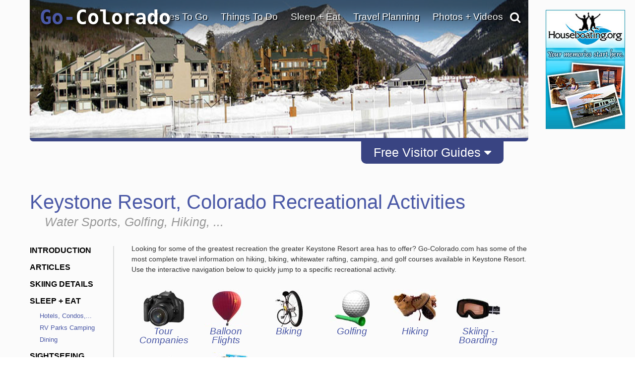

--- FILE ---
content_type: text/html; charset=UTF-8
request_url: https://www.go-colorado.com/Keystone-Resort/recreational-activities/
body_size: 32833
content:
<!DOCTYPE html>
                    
                    
                        <html lang="en">

                    <head><!-- template file: /redesign/templates/sightseeing_and_recreation_list.template.cfm -->
                    <meta http-equiv="Content-Type" content="text/html; charset=utf-8" />
                    <meta name="referrer" content="unsafe-URL" />



    
                    <meta name="viewport" content="width=device-width, initial-scale=1">
                    
                    	<meta property="og:image" content="https://www.gotravelsites.com/social/GTS-globe.jpg"/>
                    

                    <title>Recreational Activities in Keystone Resort, Colorado Travel Vacation Guide</title>
					<meta name="description" content="Go-Colorado.com is a vacation and travel guide for Colorado with over 5,000 pages of information on hotels, attractions, hiking, biking, whitewater rafting, camping, golf courses, scenic drives, national parks, etc." />
					
					

					

                    <script type="text/javascript">

                        console.log( "!!!" );

                    </script>

					<link href="https://www.go-utah.com/redesign/css/style.1.4.0.css?version=22" rel="stylesheet" type="text/css" media="all"/>

                    
                    

<script type="text/javascript">

    console.log( ">>>: activate_custom_tracking_pixels_2023 included" );

    function activate_custom_tracking_pixels_2023( $form, arr_ids ){

        let lu_2023_pixels = {

            0: "test"

            
                , 1586765: "https://dc.arrivalist.com/px/?pixel_id=1536&a_source=Go_Travel_Sites&a_medium=Display&a_campaign=FY24_AOT_CoOp_Partner&a_content=Bensen&a_type=Paid"
            
                , 1566394: "https://dc.arrivalist.com/px/?pixel_id=1536&a_source=Go_Travel_Sites&a_medium=Display&a_campaign=FY24_AOT_CoOp_Partner&a_content=Bisbee&a_type=Paid"
            
                , 2145563: "https://dc.arrivalist.com/px/?pixel_id=1536&a_source=Go_Travel_Sites&a_medium=Display&a_campaign=FY24_AOT_CoOp_Partner&a_content=Clarkdale&a_type=Paid"
            
                , 2145485: "https://dc.arrivalist.com/px/?pixel_id=1536&a_source=Go_Travel_Sites&a_medium=Display&a_campaign=FY24_AOT_CoOp_Partner&a_content=Cochise_County&a_type=Paid"
            
                , 2145527: "https://dc.arrivalist.com/px/?pixel_id=1536&a_source=Go_Travel_Sites&a_medium=Display&a_campaign=FY24_AOT_CoOp_Partner&a_content=Cottonwood&a_type=Paid"
            
                , 2144954: "https://dc.arrivalist.com/px/?pixel_id=1536&a_source=Go_Travel_Sites&a_medium=Display&a_campaign=FY24_AOT_CoOp_Partner&a_content=Discover_Talking_Stick&a_type=Paid"
            
                , 1596980: "https://dc.arrivalist.com/px/?pixel_id=1536&a_source=Go_Travel_Sites&a_medium=Display&a_campaign=FY24_AOT_CoOp_Partner&a_content=Prescott&a_type=Paid"
            
                , 1477468: "https://dc.arrivalist.com/px/?pixel_id=1536&a_source=Go_Travel_Sites&a_medium=Display&a_campaign=FY24_AOT_CoOp_Partner&a_content=Sierra_Vista&a_type=Paid"
            
                , 2145511: "https://dc.arrivalist.com/px/?pixel_id=1536&a_source=Go_Travel_Sites&a_medium=Display&a_campaign=FY24_AOT_CoOp_Partner&a_content=Superior&a_type=Paid"
            
                , 1482965: "https://dc.arrivalist.com/px/?pixel_id=1536&a_source=Go_Travel_Sites&a_medium=Display&a_campaign=FY24_AOT_CoOp_Partner&a_content=Williams&a_type=Paid"
            

        };

        let pixels_to_fire = [ ];

        for( let p = 0; p < arr_ids.length; p++ ){

           let key_tu = arr_ids[ p ];

           console.log( ">>>: Processing planner " + key_tu );

           if( typeof( lu_2023_pixels[ key_tu ] ) != 'undefined' ){


              console.log( ">>>: Pixel match: " + key_tu );

               pixels_to_fire.push( lu_2023_pixels[ key_tu ] );

               let $pixel = $( "<img class='dynamic_pixel_2023 pixel_" + p + "'></img>" );

               $pixel.insertAfter( $form );                   
               $pixel.attr( "src", lu_2023_pixels[ key_tu ] );

               console.log( ">>>: Pixel fired: " + lu_2023_pixels[ key_tu ] );

           }

        }


    }



</script>



                     <style type="text/css">

                            #dip-actions-info {
                                display: inline-block !important;
                                border-radius: 5px;
                                color: white !important;
                                padding: 5px !important;
                            }


                            #dip-actions-info a {
                                display: inline-block !important;
                                background-color: #5c7bbe !important;
                                border-radius: 5px;
                                color: white !important;
                                padding: 5px !important;
                            }

                    </style>


                    
    						<link href="https://www.go-utah.com/redesign/css/print.1.0.1.css" rel="stylesheet" title="text/css" media="print" />
    					
		

		<link rel="shortcut icon" type="image/x-icon" href="https://assets.gotravelsites.com/launch/layout/favicon.ico" />

		<!-- Alternate style sheet for IE 6 -->
		<!--[if lt IE 7]>
		<link href="/redesign/css/style-ie6.css" rel="stylesheet" type="text/css" />
		<![endif]-->
        <!--
		<script src="//ajax.googleapis.com/ajax/libs/jquery/1.3.2/jquery.min.js" type="text/javascript"></script>
        -->


        <script src="https://ajax.googleapis.com/ajax/libs/jquery/2.2.2/jquery.min.js"></script>
        <!--<script src="https://ajax.googleapis.com/ajax/libs/jqueryui/1.11.4/jquery-ui.min.js"></script>-->
        <link rel="stylesheet" href="https://cdnjs.cloudflare.com/ajax/libs/twitter-bootstrap/3.3.6/css/bootstrap.min.css">
        <link rel="stylesheet" href="https://cdnjs.cloudflare.com/ajax/libs/twitter-bootstrap/3.3.6/css/bootstrap-theme.min.css">

        <script src="https://cdnjs.cloudflare.com/ajax/libs/twitter-bootstrap/3.3.6/js/bootstrap.min.js"></script>

        <link rel="stylesheet" href="https://cdnjs.cloudflare.com/ajax/libs/font-awesome/4.6.3/css/font-awesome.min.css">
        <script src="/redesign/js/bootstrap-plugin.js"></script>
        <script src="/redesign/js/jquery.browser.js"></script>
        <script src="/redesign/js/header.js"></script>

		<script src="https://www.go-utah.com/js/global/gotravel.global.1.1.1.js?bust=7" type="text/javascript"></script>
                   
		




		
		


		
		
		
		

	
	
	<script type="text/javascript" src="//maps.google.com/maps/api/js?key=AIzaSyD3d5Ez21ebKZejsIPyAQrOQe2hEwqyACc"></script>
	
	
        <script type="text/javascript" src="https://www.gstatic.com/swiffy/v7.2.0/runtime.js"></script>     
        <script src="https://www.go-utah.com/js/page-init.1.1.3.js"></script>   
	


	<script type="text/javascript">

	
		//Cufon('h1');
	
		var w = $(window).width();
		var h = $(window).height();
		if ( parseInt(w) < 1090) {
			$(document).ready(function(){
			//console.log($('#outerContainer'));
				$('#outerContainer').addClass('smallScreenIndent');
				$('#leftShadow').addClass('smallScreenIndent');
				$('#rightShadow').addClass('smallScreenIndent');
			});
		}

		
		
		var clicks = [ ];

		$( function( ){

				$( '.special' ).each(

					function( ind ){

						$( this ).click(

							function( ){  }

						);
					}

				);

		} );

	</script>
	
	
	
		<script>
		  (function(i,s,o,g,r,a,m){i['GoogleAnalyticsObject']=r;i[r]=i[r]||function(){
		  (i[r].q=i[r].q||[]).push(arguments)},i[r].l=1*new Date();a=s.createElement(o),
		  m=s.getElementsByTagName(o)[0];a.async=1;a.src=g;m.parentNode.insertBefore(a,m)
		  })(window,document,'script','//www.google-analytics.com/analytics.js','ga');
		
		  ga('create', 'UA-15447252-9', 'auto');
		  ga('send', 'pageview');
		
		</script>
	
	
		<meta name="google-site-verification" content="qPvLU2_ZLxelHSxWnuq5sbaej7MVlVANY_q98XnA76U" />
	
	<meta name="msvalidate.01" content="C32A7E75644959298910F7ACA6A53EC1" />   
	<meta name="y_key" content="1056e72b50196559" />	
	<link href="https://plus.google.com/107060951584917871778" rel="publisher" /> 
	 
	<script>
	(function(w, d, s) {
	  function go(){
		var js, fjs = d.getElementsByTagName(s)[0], load = function(url, id) {
		  if (d.getElementById(id)) {return;}
		  js = d.createElement(s); js.src = url; js.id = id;
		  fjs.parentNode.insertBefore(js, fjs);
		};
		load('//connect.facebook.net/en_US/all.js#xfbml=1', 'fbjssdk');
		load('https://apis.google.com/js/plusone.js', 'gplus1js');
		load('//platform.twitter.com/widgets.js', 'tweetjs');
	  }
	  if (w.addEventListener) { w.addEventListener("load", go, false); }
	  else if (w.attachEvent) { w.attachEvent("onload",go); }
	}(window, document, 'script'));
</script>
<!-- Quantcast Tag, part 1 -->
<script type="text/javascript">
  var _qevents = _qevents || [];

  (function() {
   var elem = document.createElement('script');

   elem.src = (document.location.protocol == "https:" ? "https://secure" : "http://edge") + ".quantserve.com/quant.js";
   elem.async = true;
   elem.type = "text/javascript";
   var scpt = document.getElementsByTagName('script')[0];
   scpt.parentNode.insertBefore(elem, scpt);
  })();
</script>


    
<link href="/redesign/css/globalsearch.css" rel="stylesheet" type="text/css" />

	<link href="/redesign/css/style.new.css?version=118" rel="stylesheet" type="text/css" />




<script src='//www.google.com/recaptcha/api.js'></script>



    
    
				
				<link rel="canonical" href="https://www.go-colorado.com/Keystone-Resort/recreational-activities/" />
				
				
			

			<script type="application/ld+json">
				{"@context": "http://schema.org","@type": "CreativeWork","name": "Recreational Activities in Keystone Resort, Colorado Travel Vacation Guide","description": "Go-Colorado.com is a vacation and travel guide for Colorado with over 5,000 pages of information on hotels, attractions, hiking, biking, whitewater rafting, camping, golf courses, scenic drives, national parks, etc.","url":"https://www.go-colorado.com/Keystone-Resort/recreational-activities/","contentLocation":{"@type": "Place","name": "Keystone Resort","geo": {"@type": "GeoCoordinates","latitude": "39.605","longitude": "-105.954167"}},"isAccessibleForFree": "true","isFamilyFriendly": "true"}
			</script>
			
		
            <meta name="google-site-verification" content="xetTOJJy5yRERnHVKB_bhJ84qcw6Gs2Crn8ksdFLKuw" />
        

    <meta name="google-site-verification" content="OPgGhURigA1PkB4Us3k9-IBqCuYbFm7X-1iaN-ekRJk" />



</head>
<body class="gts-classic interiorPage Sightseeing_and_Recreation_List">


    <div class="address_confirmer" style=" z-index:99999999999; display: none; transform: translate( -50%, -50% ); position: fixed; left: 50%; top: 50%; width: 500px; background: rgba( 255, 255, 255, .99 ); border: 3px solid #000; padding: 3rem 6rem">
       <h1>USPS suggests the address below</h1>
       <span style=" display: flex;">
           <div style=" margin: 1rem 1rem 2rem 0 ">Suggested address here</div>
           <div style=" margin: 1rem 0 2rem 0; ">Original address here</div>
       </span>
       <button onClick=" overwrite_address( ); $( this ).closest( '.address_confirmer' ).fadeOut( 'fast' ); setTimeout( function( ){ $submit_button_clicked.click( ); }, 200 ); ">Use suggested address</button>
       <button onClick=" use_original_address = true; $( this ).closest( '.address_confirmer' ).fadeOut( 'fast' );  setTimeout( function( ){ $submit_button_clicked.click( ); }, 200 ); ">Use original address</button>
    </div>


	


<a id="top"></a>










			
			<div id="mapIt" class="dropShadow">
				<div class="closeButton" title="Close Map"></div>
				<div class="enlargeButton" title="Enlarge Map"></div>
				<h3 id="mapItHeader"><span class="headerAlt">Colorado</span> Map</h3>
				<div id="mapIt-map" ></div>
			</div>
			
			<div id="center">
			
			
			<!--[if lt IE 7]>
					<div id="ie6Warning">
					<div class="closeButton"></div>
				  <h2>Time to upgrade your browser</h2>
				  <p>If you're reading this, you're surfing using Internet Explorer 6, an eight-year-old browser that cannot cope with the demands of the modern, secure internet. For the best web experience, we strongly recommend upgrading to <a href="http://www.getfirefox.com/">Firefox</a>, <a href="http://www.opera.com/">Opera</a>, <a href="http://www.apple.com/safari/">Safari</a>, <a href="http://www.google.com/chrome">Google Chrome</a>, or a more recent version of <a href="http://www.microsoft.com/windows/downloads/ie/getitnow.mspx">Internet Explorer</a>.</p>
				  </div>
			<![endif]-->
			
			<div id="leftShadow"></div>
			
 
			<div id="outerContainer" class="	p2
													">
			

		

<a href="/" title="go-colorado.com" id="mob-logo">
<img src="//www.go-colorado.com/media/launch/layout/state-logos/Go-Colorado-Travel-Logo.png" alt="Go Colorado Travel"/>
</a>
<a id="mob-nav" href="#" data-toggle="collapse" data-target="#topNav"><i class="fa fa-bars" aria-hidden="true"></i></a>
<div class="clear"></div>

<div id="mainPageContainer">
<img src="/redesign/img/top-gradient.png" class="top-gradient" style="
    width: 100%;
    position: absolute;
    z-index: 10;
">

            
             
<div id="titleAndSearchBar">

  


<a href="/" title="go-colorado.com" id="logo">

Go-<font color="white">Colorado</font>
</a>


                    


<script type="text/javascript">
  $(document).ready(function(){
      $('#pageTopSocial_facebook').click(function(){
          $("#pageTopSocial_facebook_popup").slideDown();
          return false;
      });
      $('#pageBottomSocial_facebook').click(function(){
          $("#pageBottomSocial_facebook_popup").slideDown();
          return false;
      });
      if( !($.browser.msie && $.browser.version == 7.0) ){
          $('#pageTopSocial_googleplus').click(function(){
              $("#pageTopSocial_googleplus_popup").slideDown();
              return false;
          });
          $('#pageBottomSocial_googleplus').click(function(){
              $("#pageBottomSocial_googleplus_popup").slideDown();
              return false;
          });
      }

  });
</script>


<script type="text/javascript">


		
		var tnca = { type: 1 }; 

		tnca.idClient = 33830287; tnca.idContent = 2984502; tnca.idReferrer = null; tnca.idBrowser = 3173910; 


		function logTNAI( __id ){

			try {

				if( __id != undefined ){

					var arr = __id.split( "_", 3 );

					if( arr[ 1 ] == "null" ){
						tnca.idGroup = null;
					} else {
						tnca.idGroup = arr[ 1 ];
					}

					tnca.idAd = arr[ 2 ];
					$.cfc( "ajax.analytics", "tnas", tnca, function( ){ } );


				}

			} catch ( err ) { }

		}

$(document).ready(function(){
	if(window.innerWidth > 768){

		$(".topNav-dropWrap").mouseleave(function(){
			$(this).find(".topNav-feature").hide();
			$(this).find(".topNav-feature.alwaysActive").show();
		});
		//Hover Menu
		var $navLi = $('a.showMore');
		var hoverConfig = {sensitivity: 3, interval: 15, over: showMenu, timeout: 200, out: hideMenu };
		//animation functions
		function showMenu() {
			if(window.innerWidth > 769){
				var r = $(this).attr('rel');		
				
				$(this).parents('div.topNav-left')
					.siblings('div.topNav-right')
					.children('div.topNav-feature.active')
					//.not('#' + r)
					//.not('div.topNav-feature:last')
					.removeClass('active')
					//.fadeOut('fast');
					.hide();
				$('#' + r).fadeIn().addClass('active');

				innerHTML = $(this).parents('div.topNav-left')
					.siblings('div.topNav-right')
					.children('#'+r).html();

				if(innerHTML != ""  && innerHTML != undefined){
					$(this).parents('div.topNav-left')
					.siblings('div.topNav-right')
					.children('div.topNav-feature.alwaysActive')
					.hide();
				} else {
					$(this).parents('div.topNav-left')
					.siblings('div.topNav-right')
					.children('div.topNav-feature.alwaysActive')
					.fadeIn('slow');
				}
			}
		};
		function hideMenu() {
			
		};
		//animate menu with delay
		$navLi.hoverIntent(hoverConfig);

		//Hover Menu
		var $navDiv = $('.topNav-left');
		var hoverConfig2 = {sensitivity: 3, interval: 25, over: showMenu2, timeout: 400, out: hideMenu2 };
		//animation functions
		function showMenu2() {
		};
		function hideMenu2() {
			/*
			$(this)//.parents('div.topNav-left')
			.siblings('div.topNav-right')
			.children('div.topNav-feature.active:not(:last)')
			.removeClass('active')
			//.slideUp('fast').fadeOut();
			//.hide();
			$(this)//.parents('div.topNav-left')
			.siblings('div.topNav-right')
			.children('div.topNav-feature:last')
			.fadeIn(500)
			.addClass('active')
			.animate({ marginTop: "0px"}, 300 );
			*/
		};
		//animate menu with delay
		$navDiv.hoverIntent(hoverConfig2);
	} else {
		$(".primaryLink-third a").click(function(e){
			e.preventDefault();
			location.href = $(this).attr("href");
		})
	}

});


</script>



        

     

		
		<div id="topNav" class='smaller collapse'>

			<ul>

                

				<li id="topNav-1">
					 <a href="/travel-destinations/" class="link" onclick="void(0);return false;">Places To Go</a>
					<div class="topNav-dropWrap">
						<div class="topNav-dropWrap-header"></div>
						<div class="topNav-dropWrap-content">
								<div class="topNav-left">
                                	<ul>
									 
                                    
                                    	<li class="primaryLink">Keystone Resort Links</li>
                                        <li class="hasSubMenu"><ul>
											
                                            <li class="secondaryLink"><a href="/Keystone-Resort/" class="showMore" rel="feature_1_1">Keystone Resort Introduction</a></li>
                                            
                                            <li class="secondaryLink"><a href="/Keystone-Resort/destinations/" class="showMore" rel="feature_1_3">Nearby Destinations</a></li>
                                        </ul></li>

                                    
                                    <li class="primaryLink">Statewide Links</li>
									
                                    <li class="hasSubMenu"><ul>
                                            <li class="secondaryLink"><a href="/travel-destinations/" class="showMore" rel="feature_1_4">Colorado Destinations</a></li>
                                            
                                            <li class="secondaryLink">
                                            	<a href="/United-States-Travel/" class="showMore" rel="feature_1_5">Visit Other States</a></li>
                                            <li class="secondaryLink">
                                            	<a href="/Worldwide-Travel-Destinations/" class="showMore" rel="feature_1_6">Visit Other Countries</a></li>
                                    </ul></li>
                                    </ul>
                                </div>

                                  
									
                                    

                                    

                                <div class="topNav-right">
                                    
                                        <div class="topNav-feature" id="feature_1_1"><p>A summary of what Keystone Resort has to offer.</p></div>
                                        
                                        <div class="topNav-feature" id="feature_1_3"></div>
                                    
                                	<div class="topNav-feature" id="feature_1_4"></div>
                                	<div class="topNav-feature" id="feature_1_5"></div>
                                	<div class="topNav-feature" id="feature_1_6"></div>
                                    
                                    <div class="topNav-feature alwaysActive" id="feature_1_0">

                                      

											<div class="Specialty" id="4_468209_44460">    
                                
                                                               
                                
                <div id="ad1">
                    <a href="/click.cfm?idAd=44460&idGroup=468209&idTargeting=5356195&idClient=33830287&idBrowser=3173910&idBrowserType=2&idContent=2984502&url=%2FFree%2DTravel%2DPlanners" ><span></span></a> 
                    
                    <a href="/Free-Travel-Planners" class="go_sfl"  ><img data-id="44460" src="https://assets.gotravelsites.com/ads/GoSites-TravelPlanner-TopNav.png" alt="Colorado Keystone Resort GoSites-TravelPlanner-TopNav"  /><span> </span></a>
                    
                </div>
                                
            </div> 


                                    </div>
                                </div>
						  </div>
					<div class="topNav-dropWrap-footer"></div>
					  </div>
				</li>


                

				<li id="topNav-2">
					 <a href="/vacation-travel-things-to-do/" class="link" onclick="void(0);return false;">Things To Do</a>

					<div class="topNav-dropWrap">
						<div class="topNav-dropWrap-header"></div>
						<div class="topNav-dropWrap-content">
							<div class="topNav-left">
							<ul>
                            	
                                	<li class="primaryLink">Keystone Resort Links</li>
                                    <li class="hasSubMenu"><ul>
                                    	
                                        	<li class="secondaryLink">
                                            <a href="/Keystone-Resort/Outfitter/" class="showMore" rel="feature_2_1">Tour Companies</a></li>
                                        
                                         <li class="secondaryLink">
											<a href="/Keystone-Resort/Attractions/" class="showMore" rel="feature_2_9">Tourist Attractions</a></li> 									
                                            <li class="secondaryLink">
                                                <a href="/Keystone-Resort/tourism-attractions-sightseeing/" class="showMore" rel="feature_2_2">Sightseeing Opportunities</a></li>
                                                
                                        <li class="secondaryLink"><a href="/Keystone-Resort/recreational-activities/" class="showMore" rel="feature_2_3">Recreational Activities</a></li>
                                    </ul></li>

                                <li class="primaryLink">Statewide Links</li>
                                <li class="hasSubMenu"><ul>
                                    <li class="secondaryLink">
                                    	<a href="/vacation-travel-things-to-do/" class="showMore" rel="feature_2_4">Things To Do - Overview</a></li>
                                    <li class="secondaryLink">
                                    	<a href="/Outfitter/" class="showMore" rel="feature_2_5">Tour Companies</a></li>
                                    <li class="secondaryLink">
										<a href="/Attractions/" class="showMore" rel="feature_2_8"> Tourist Attractions</a></li>
                                    <li class="secondaryLink">
                                        <a href="/tourism-attractions-sightseeing/" class="showMore" rel="feature_2_6"><i class="fa fa-angle-left" aria-hidden="true"></i> Sightseeing Opportunities</a>
                                             
     
     <ul class="sub-menu thirdTierNav" data-type="site" data-category="Sightseeing">
          

	

    
    
    
                            <li class="primaryLink" > 
                               
                                <a href="/Attractions/">Attractions</a>
                                
                            </li>
                                                               
                                
								
                            <li class="primaryLink" >
                               
                                <a href="/Casinos/">Casinos</a>
                                
                            </li>
                               
                        
   
                                
                            <li class="primaryLink" > 
                               
                                <a href="/Scenic-Drives/">Scenic Drives</a>
                                
                            </li>
                                                               
                                
								
                            <li class="primaryLink" >
                               
                                <a href="/Scenic-Flights/">Scenic Flights</a>
                                
                            </li>
                               
                        
   
                                
                            <li class="primaryLink" >
                               
                                <a href="/Sightseeing-Tours/">Sightseeing Tours</a>
                                
                            </li>
                               
                        
   
                                
                            <li class="primaryLink" >
                               
                                <a href="/Shopping/">Shopping</a>
                                
                            </li>
                               
                        
   
                                
            <li class="primaryLink">
                
                <a href="/Free-Travel-Planners">Free Travel Planners</a>
                 
            </li>
                 
  
        <div class="clear" style="padding:10px 0;"></div>
        
     </ul>

  
                                    </li>
                                    <li class="secondaryLink">
                                   		<a href="/recreational-activities/" class="showMore" rel="feature_2_7"><i class="fa fa-angle-left" aria-hidden="true"></i> Recreational Activities</a>

                                   		     
     
     <ul class="sub-menu thirdTierNav" data-type="site" data-category="Activities">
          

	

    
    
    
                            <li class="primaryLink" > 
                               
                                <a href="/Trips/">Adventure Trips</a>
                                
                            </li>
                                                               
                                
								
                            <li class="primaryLink" >
                               
                                <a href="/Hot-Air-Balloon/">Balloon Flights</a>
                                
                            </li>
                               
                        
   
                                
                            <li class="primaryLink" > 
                               
                                <a href="/Biking/">Biking</a>
                                
                            </li>
                                                               
                                
								
                            <li class="primaryLink" > 
                               
                                <a href="/Boating/">Boating</a>
                                
                            </li>
                                                               
                                
								
                            <li class="primaryLink" > 
                               
                                <a href="/Fishing/">Fishing</a>
                                
                            </li>
                                                               
                                
								
                            <li class="primaryLink" > 
                               
                                <a href="/Golf-Courses/">Golfing</a>
                                
                            </li>
                                                               
                                
								
                            <li class="primaryLink" > 
                               
                                <a href="/Hiking/">Hiking</a>
                                
                            </li>
                                                               
                                
								
                            <li class="primaryLink" >
                               
                                <a href="/Horseback-Riding/">Horseback Riding</a>
                                
                            </li>
                               
                        
   
                                
                            <li class="primaryLink" > 
                               
                                <a href="/ATV-Jeep-Offroad/">Offroad - ATV</a>
                                
                            </li>
                                                               
                                
								
                            <li class="primaryLink" > 
                               
                                <a href="/Rock-Climbing/">Climbing / Canyoneering</a>
                                
                            </li>
                                                               
                                
								
                            <li class="primaryLink" > 
                               
                                <a href="/Camping/">RV Parks Camping</a>
                                
                            </li>
                                                               
                                
								
                            <li class="primaryLink" > 
                               
                                <a href="/Skiing/">Skiing - Boarding</a>
                                
                            </li>
                                                               
                                
								
                            <li class="primaryLink" > 
                               
                                <a href="/Snowmobiling/">Snowmobiling</a>
                                
                            </li>
                                                               
                                
								
                            <li class="primaryLink" > 
                               
                                <a href="/Outfitter/">Tour Companies</a>
                                
                            </li>
                                                               
                                
								
                            <li class="primaryLink" > 
                               
                                <a href="/White-Water-Rafting/">White Water Rafting</a>
                                
                            </li>
                                                               
                                
								
                            <li class="primaryLink" > 
                               
                                <a href="/Cross-Country-Skiing/">X-Country Skiing</a>
                                
                            </li>
                                                               
                                
								
            <li class="primaryLink">
                
                <a href="/Free-Travel-Planners">Free Travel Planners</a>
                 
            </li>
                 
  
        <div class="clear" style="padding:10px 0;"></div>
        
     </ul>

  

                                   	</li>
                                </ul></li>
                            </ul>
							</div>
							<div class="topNav-right">

                            
                                    <div class="topNav-feature" id="feature_2_1"><p>Searchable list of Keystone Resort tour companies, guides and outfitters, rental companies and more.</p></div>
                                
                                    <div class="topNav-feature" id="feature_2_2"><p>Full information on Keystone Resort Tourist Attractions, Scenic Drives and other easy vacation activities…</p></div>
                                
                                  	<div class="topNav-feature" id="feature_2_3">

                                  		


								   
    
     
     <ul class="sub-menu thirdTierNav" data-type="destination" data-category="Activities">

    			
                      
					
					
                                          
                            <li class="primaryLink">
                               
                                <a href="/Keystone-Resort/Outfitter/">Tour Companies</a>
                                 
                            </li>
                                

                                            
                                          
                            <li class="primaryLink">
                                
                                <a href="/Keystone-Resort/Hot-Air-Balloon/">Balloon Flights</a>
                                
                            </li>
                               
                                            
                                          
                            <li class="primaryLink">
                               
                                <a href="/Keystone-Resort/Biking/">Biking</a>
                                 
                            </li>
                                

                                            
                                          
                            <li class="primaryLink">
                               
                                <a href="/Keystone-Resort/Golf-Courses/">Golfing</a>
                                 
                            </li>
                                

                                            
                                          
                            <li class="primaryLink">
                               
                                <a href="/Keystone-Resort/Hiking/">Hiking</a>
                                 
                            </li>
                                

                                            
                                          
                            <li class="primaryLink" >
                                
                                <a href="/Keystone-Resort/Skiing/">Skiing - Boarding</a>
                               
                            </li>
                               
                                        
                                          
                            <li class="primaryLink">
                               
                                <a href="/Keystone-Resort/Cross-Country-Skiing/">X-Country Skiing</a>
                                 
                            </li>
                                

                                            
                <li class="primaryLink">
                    
                    <a href="/Keystone-Resort/Free-Travel-Planners">Free Travel Planners</a>
                    
                </li>
              

    </ul>

 


                                  		</div>                                
                                    <div class="topNav-feature" id="feature_2_9">

                                   


								   
    
     
     <ul class="sub-menu thirdTierNav" data-type="destination" data-category="Sightseeing">

    			
                      
					
					
                                          
                            <li class="primaryLink">
                               
                                <a href="/Keystone-Resort/Attractions/">Attractions</a>
                                 
                            </li>
                                

                                            
                                          
                            <li class="primaryLink">
                                
                                <a href="/Keystone-Resort/Shopping/">Shopping</a>
                                
                            </li>
                               
                                            
                <li class="primaryLink">
                    
                    <a href="/Keystone-Resort/Free-Travel-Planners">Free Travel Planners</a>
                    
                </li>
              

    </ul>

 



                                    </div>
                                
							<div class="topNav-feature" id="feature_2_4"></div>
							<div class="topNav-feature" id="feature_2_5"></div>
							<div class="topNav-feature" id="feature_2_6">
								     
     
     <ul class="sub-menu thirdTierNav" data-type="site" data-category="Sightseeing">
          

	

    
    
    
                            <li class="primaryLink" > 
                               
                                <a href="/Attractions/">Attractions</a>
                                
                            </li>
                                                               
                                
								
                            <li class="primaryLink" >
                               
                                <a href="/Casinos/">Casinos</a>
                                
                            </li>
                               
                        
   
                                
                            <li class="primaryLink" > 
                               
                                <a href="/Scenic-Drives/">Scenic Drives</a>
                                
                            </li>
                                                               
                                
								
                            <li class="primaryLink" >
                               
                                <a href="/Scenic-Flights/">Scenic Flights</a>
                                
                            </li>
                               
                        
   
                                
                            <li class="primaryLink" >
                               
                                <a href="/Sightseeing-Tours/">Sightseeing Tours</a>
                                
                            </li>
                               
                        
   
                                
                            <li class="primaryLink" >
                               
                                <a href="/Shopping/">Shopping</a>
                                
                            </li>
                               
                        
   
                                
            <li class="primaryLink">
                
                <a href="/Free-Travel-Planners">Free Travel Planners</a>
                 
            </li>
                 
  
        <div class="clear" style="padding:10px 0;"></div>
        
     </ul>

  

	                           
							</div>
							<div class="topNav-feature" id="feature_2_7">

								     
     
     <ul class="sub-menu thirdTierNav" data-type="site" data-category="Activities">
          

	

    
    
    
                            <li class="primaryLink" > 
                               
                                <a href="/Trips/">Adventure Trips</a>
                                
                            </li>
                                                               
                                
								
                            <li class="primaryLink" >
                               
                                <a href="/Hot-Air-Balloon/">Balloon Flights</a>
                                
                            </li>
                               
                        
   
                                
                            <li class="primaryLink" > 
                               
                                <a href="/Biking/">Biking</a>
                                
                            </li>
                                                               
                                
								
                            <li class="primaryLink" > 
                               
                                <a href="/Boating/">Boating</a>
                                
                            </li>
                                                               
                                
								
                            <li class="primaryLink" > 
                               
                                <a href="/Fishing/">Fishing</a>
                                
                            </li>
                                                               
                                
								
                            <li class="primaryLink" > 
                               
                                <a href="/Golf-Courses/">Golfing</a>
                                
                            </li>
                                                               
                                
								
                            <li class="primaryLink" > 
                               
                                <a href="/Hiking/">Hiking</a>
                                
                            </li>
                                                               
                                
								
                            <li class="primaryLink" >
                               
                                <a href="/Horseback-Riding/">Horseback Riding</a>
                                
                            </li>
                               
                        
   
                                
                            <li class="primaryLink" > 
                               
                                <a href="/ATV-Jeep-Offroad/">Offroad - ATV</a>
                                
                            </li>
                                                               
                                
								
                            <li class="primaryLink" > 
                               
                                <a href="/Rock-Climbing/">Climbing / Canyoneering</a>
                                
                            </li>
                                                               
                                
								
                            <li class="primaryLink" > 
                               
                                <a href="/Camping/">RV Parks Camping</a>
                                
                            </li>
                                                               
                                
								
                            <li class="primaryLink" > 
                               
                                <a href="/Skiing/">Skiing - Boarding</a>
                                
                            </li>
                                                               
                                
								
                            <li class="primaryLink" > 
                               
                                <a href="/Snowmobiling/">Snowmobiling</a>
                                
                            </li>
                                                               
                                
								
                            <li class="primaryLink" > 
                               
                                <a href="/Outfitter/">Tour Companies</a>
                                
                            </li>
                                                               
                                
								
                            <li class="primaryLink" > 
                               
                                <a href="/White-Water-Rafting/">White Water Rafting</a>
                                
                            </li>
                                                               
                                
								
                            <li class="primaryLink" > 
                               
                                <a href="/Cross-Country-Skiing/">X-Country Skiing</a>
                                
                            </li>
                                                               
                                
								
            <li class="primaryLink">
                
                <a href="/Free-Travel-Planners">Free Travel Planners</a>
                 
            </li>
                 
  
        <div class="clear" style="padding:10px 0;"></div>
        
     </ul>

  

							
							</div>

                            <div class="topNav-feature" id="feature_2_8">

								

                            </div>

                            <div class="topNav-feature alwaysActive" id="feature_2_0">




                            

                                    

		                                                        <a href="/White-Water-Rafting/">
		                                                            <img src="https://assets.gotravelsites.com/navigation/top/right/thumbnails/TopNavThumb-CO-WhitewaterRafting.jpg" alt="Things To Do" width="150" height="80" />
		                                                        </a>
		                                                        
		                                                
		                            





    						</div>
                            </div>
					  	</div>
						<div class="topNav-dropWrap-footer"></div>
					  </div>
				</li>

                

				<li  id="topNav-3">

					<a href="/Hotels/" class="link" onclick="void(0);return false;" >Sleep + Eat</a>
					<div class="topNav-dropWrap">
					<div class="topNav-dropWrap-header"></div>
					<div class="topNav-dropWrap-content">
							<div class="topNav-left">
							<ul>
                            	
                                	<li class="primaryLink">Keystone Resort Links</li>
                                    <li class="hasSubMenu"><ul>
                                    	
                                    	
                                        	<li class="secondaryLink">
                                            	<a href="/Keystone-Resort/Hotels/" class="showMore" rel="feature_3_1">Lodging - Hotels, Resorts, etc.</a></li>
                                        
                                        	<li class="secondaryLink">
                                            	<a href="/Keystone-Resort/Camping/" class="showMore" rel="feature_3_2">RV Parks - Campgrounds</a></li>
                                        
                                        	<li class="secondaryLink">
                                            	<a href="/Keystone-Resort/Restaurants/" class="showMore" rel="feature_3_4">Restaurants</a></li>
                                        
                                    </ul></li>

                           	<li class="primaryLink">Statewide Links</li>
							
                            <li class="hasSubMenu"><ul>
                                <li class="secondaryLink">
                                	<a href="/Hotels/" class="showMore" rel="feature_3_6">Lodging - Hotels, Resorts, etc.</a></li>
                                
                                <li class="secondaryLink">
                                	<a href="/Camping/" class="showMore" rel="feature_3_7">RV Parks - Campgrounds</a></li>
                                
                               
                                   <li class="secondaryLink"><a href="/RV-Rentals/" class="showMore" rel="feature_3_8">RV Rentals</a></li>
                                
                                    <li class="secondaryLink"><a href="/Restaurants/" class="showMore" rel="feature_3_9">Restaurants</a></li>
                                
                                    <li class="secondaryLink"><a href="/Real-Estate/" class="showMore" rel="feature_3_10">Real Estate</a></li>
                                
                            </ul></li>
                            </ul>
							</div>
							<div class="topNav-right">

                                
                                        <div class="topNav-feature" id="feature_3_1"><p>Searchable listings of Keystone Resort hotels, motels, resorts, bed & breakfast, and more.</p></div>
                                    
                                        <div class="topNav-feature" id="feature_3_2"><p>Searchable listings of Keystone Resort RV parks and campgrounds.</p></div>
                                    
                                        <div class="topNav-feature" id="feature_3_4"><p>Searchable listings of Keystone Resort restaurants, bars, diners, and more.</p></div>
                                    

                                <div class="topNav-feature alwaysActive" id="feature_1_0">
                            		

                            		

                                                <a href="/Hotels/">
                                                    <img src="https://assets.gotravelsites.com/navigation/top/right/thumbnails/TopNavThumb-Lodging-Generic.jpg" alt="Lodging and Hotels" width="150" height="80" /></a>
                                                <p> Use our easy Lodging Search to find exactly the type of accommodation you are looking for at the right price. </p>
                                                <a href="/Hotels/">Search Now</a>

                                            

									
                            	</div>
                                
					  </div>
					  <div class="topNav-dropWrap-footer"></div>
					  </div>
				</li>



                
				<li id="topNav-4">
					 <a href="/Free-Travel-Planners/" class="link" onclick="void(0);return false;">Travel Planning</a>
					<div class="topNav-dropWrap">
								<div class="topNav-dropWrap-header"></div>
					<div class="topNav-dropWrap-content">
							<div class="topNav-left">
                            <ul>
                            	
                                	<li class="primaryLink">Keystone Resort Links</li>
                                    <li class="hasSubMenu"><ul>
                                    	
                                    	
                                        	<li class="secondaryLink">
                                            	<a href="/Keystone-Resort/Free-Travel-Planners/" class="showMore" rel="feature_4_1">Free Visitor Guides!</a></li>
                                        
                                        	<li class="secondaryLink">
                                            	<a href="/Keystone-Resort/Articles/" class="showMore" rel="feature_4_11">Articles</a></li>
                                        
                                        	<li class="secondaryLink">
                                            	<a href="/Keystone-Resort/Transportation/" class="showMore" rel="feature_4_2">Transportation</a></li>
                                        
                                        
                                        	<li class="secondaryLink">
                                            	<a href="/Keystone-Resort/Weather/" class="showMore" rel="feature_4_2_2">Weather</a></li>
                                        
                                    	
                                        	<li class="secondaryLink">
                                            	<a href="/Keystone-Resort/Tourism-Information/" class="showMore" rel="feature_4_4">Tourism Resources</a></li>
                                        
                                         
                                         <li class="secondaryLink">
                                         		<a href="/Keystone-Resort/destinations/" class="showMore" rel="feature_4_5">Nearby Destinations</a></li>
                                    </ul></li>

                                <li class="primaryLink">Statewide Links</li>
                                
                                <li class="hasSubMenu"><ul>
									
                                        <li class="secondaryLink">
                                        	<a href="/Free-Travel-Planners/" class="showMore" rel="feature_4_6">Free Visitor Guides!</a></li>
                                    
                                        <li class="secondaryLink">
                                        	<a href="/Articles/" class="showMore" rel="feature_4_12">Articles</a></li>
                                                                        
                                    <li class="secondaryLink">
                                    	<a href="/Transportation/" class="showMore" rel="feature_4_7">Transportation</a></li>
                                    
                                    	<li class="secondaryLink">
                                        	<a href="/State-Facts/" class="showMore" rel="feature_4_9">State Facts</a></li>
                                    
                                    <li class="secondaryLink">
                                    	<a href="/Tourism-Information/" class="showMore" rel="feature_4_10">Tourism Resources</a></li>
                                </ul></li>
                            </ul>
							</div>
							<div class="topNav-right">
                                   
                                        	<div class="topNav-feature" id="feature_4_1"><p>Request Free Travel brochures for Keystone Resort.</p></div>
                                        
                                        	<div class="topNav-feature" id="feature_4_11"><p>Travel articles related to Keystone Resort…</p></div>
                                        
                                        	<div class="topNav-feature" id="feature_4_2"><p>Transportation companies, driving directions and more for Keystone Resort.</p></div>
                                        
                                        <div class="topNav-feature" id="feature_4_2_2"><p>Keystone Resort weather report, historic temperatures and climate info,…</p></div>                                        
                                        	<div class="topNav-feature" id="feature_4_4"><p>Searchable lists of Keystone Resort tourism offices and other helpful government agencies.</p></div>
                                        
                                        <div class="topNav-feature" id="feature_4_5"><p>Explore destinations near Keystone Resort.</p></div>
                                    
                                    


                                    
									<div class="topNav-feature alwaysActive" id="feature_4_0">
											
                                        <img src="https://assets.gotravelsites.com/navigation/top/right/thumbnails/TopNavThumb-TravelPlanning-Generic.jpg" alt="Tourism Planning" width="150" height="80">
                                                        
									</div>

							</div>
					  </div>
							<div class="topNav-dropWrap-footer"></div>
					  </div>
				</li>

                
               	

				<li id="topNav-8" >

					 <a href="/Photos-Videos/" class="link" onclick="void(0);return false;" >Photos + Videos</a>
					<div class="topNav-dropWrap">
					<div class="topNav-dropWrap-header"></div>
					<div class="topNav-dropWrap-content">
						<div class="topNav-left">
							<ul>
                            	
                                	<li class="primaryLink">Keystone Resort Links</li>
									<li class="hasSubMenu"><ul><li class="secondaryLink">
                                    	<a href="/Keystone-Resort/Photos-Videos/" class="showMore" rel="feature_5_1">Keystone Resort Photo Gallery</a>
                                    </li>

                            	

                                    </ul>

                                <li class="primaryLink">Statewide Links</li>
								
                                <li class="hasSubMenu"><ul><li class="secondaryLink">
                                    <a href="/Photos-Videos/" class="showMore" rel="feature_5_0">Colorado Photo Gallery</a>
                                     <a href="/Travel-Video-Gallery/" class="showMore" rel="feature_5_3">Colorado Video Gallery</a>
									
                                </ul></li>

                            </ul>
							</div>
							<div class="topNav-right">
                                <div class="topNav-feature alwaysActive" id="feature_5_2">							
                                    <img src="https://assets.gotravelsites.com/navigation/top/right/thumbnails/TopNavThumb-PhotosVideos-Generic.jpg" alt="Photo and Video Gallery" width="150" height="80" />
                                </div>
							</div>
					  </div>
					  <div class="topNav-dropWrap-footer"></div>
					</div>
				</li>
				
					<div class="globalSearch printShow">
						<form name="formGlobalSearch" class="formGlobalSearch" onsubmit=" $( this ).attr( 'action', $( this ).attr( 'action' ) + $( '#global_search_input' ).val( ) ); " action="/search/" method="post">
						<input name="criteria" id="global_search_input" type="text" value="Search Here" title="Search Here" onfocus="this.value = (this.value==this.title)?'':this.value;" onblur="this.value = (this.value=='')?this.title:this.value;">
						<button type="submit" onclick="if($( '#global_search_input' ).val( ) == 'Search Here')return false;">Site Search</button>
						</form>
					</div>
			</ul>
		</div>








  <div id="pageTopSocial">
    
        <a href="/Free-Travel-Planners/" onclick="tb_show('Request Free Visitor Guides', '#TB_inline?height=800&width=900&inlineId=tp-standalone'); return false;" id="top-free-visitor-guide-link">Request Free Visitor Guides</a>
      

      <div id="tps-sitewide-promo" style="display:none;">
        <a id="tps-sitewide-promo-link" href="/Free-Travel-Planners/" style="width:100%;height:100%;max-height:500px;display:block;" onclick="tb_remove(function(){tb_show('Request Free Visitor Guides', '#TB_inline?height=800&width=900&inlineId=tp-standalone');}); return false;"><img src="https://assets.gotravelsites.com/launch/layout/free-visitor-guide-big-promo.jpg" style="width:100%;height:auto;" width="600" height="500" alt="Free Visitor Guides"></a>
      </div>

    


      <script type="text/javascript">

          var old_tb_remove = window.tb_remove;

          var tb_remove = function(cb) {
            old_tb_remove(); 
            if (typeof cb === 'function') {
              setTimeout(cb, 500);
            }
            return false;
          };


      

        $(document).ready(function(){

          if ( $.cookie('go-tps-promo') == null ) {
            setTimeout(function(){
              tb_show('Free Visitor Guides Available', '#TB_inline?height=560&width=590&inlineId=tps-sitewide-promo'); 
              $('#TB_ajaxContent').addClass('no-padding');
              setTimeout(function(){
                $("#TB_closeWindowButton").unbind("click");
                $("#TB_closeWindowButton").click(function(){
                    // $("#TB_overlay").hide();
                    // $("#TB_window").hide();

                    /* Removed 04/08/19 to stop the overwrite of the form, I think this was super old */
                    /* $("#tpCommunication").html($("#TB_ajaxContent").html()); */
                    $("#TB_overlay").remove();
                    $("#TB_window").remove();
                });
              },500);
            }, 1500);
            
            $.cookie('go-tps-promo', true, { expires: 365, path: '/' });  
          }
          
        });  

      


      </script>

    
  </div>






<script language="JavaScript">
               var checkoutClicked = false;
               function openCheckout(){
                   if( ! checkoutClicked ){
                           checkoutClicked = true;
                           window.location = 'https://www.go-colorado.com/modules/ecommerce/store/cartSerialize.cfm';
                   }
               }

               function updateCart(id_item, productType, qty){
                   $.cfc('ajax.store', 'updateCartQty', { id_item:id_item, productType:productType, qty:qty });

                   if(!$('#topCheckout').length){
                       $('#titleAndSearchBar').append('<div id="topCheckout"><span>'+ qty +'</span><a href="" onclick="openCheckout(); return false;">Checkout</a></div>');
                   } else {
                       var currentQty = $('#topCheckout span').html() * 1;
                       $('#topCheckout span').html(currentQty + qty * 1);
                   }
               }
</script>




</div> 



            
            

            <script type="text/javascript">

                function pauseCyclePlayer(){
                    $('#pause_cycle_header').removeClass('cycleStop').addClass('cyclePlay').html('Play');
                    if ($('#cycle_header .active-header-slide').length > 0)
                        $('#cycle_header').cycle('pause');
                }

                $(document).ready(function(){

                    var $slideshow = $('#cycle_header');
                    var $caption = $('#cycle_header').parent().find('div.cycleCaption');
                    var currentIndex = 0;
                    var adGalleryActive = false;

                    $slideshow.cycle({
                        fx: 'fade',
                        speed: 1000,
                        timeout: 7000,
                        pager: '#pager_cycle_header',
                        after: onAfter
                    });

                    $('.headerCaptionClose').click(function(){
                        console.log($(this));
                        $(this).closest('.headerCaption').parent().find('.headerTitle.active').removeClass('active');
                    });


                    function resumeCyclePlayer(){
                        $('#pause_cycle_header').removeClass('cyclePlay').addClass('cycleStop').html('Stop');
                        $slideshow.cycle('resume');
                    }

                    function onAfter(c,n,o,f) {
                        //if( o.currSlide < o.lastSlide && o.nextSlide < o.lastSlide )
                          //  pauseCyclePlayer();
                        currentIndex = o.currSlide;
                        $caption.html($('#' + this.id).data('credit'));
                        $('.active-header-slide').removeClass('active-header-slide');
                        
                        $('#header .cycle > div:eq(' + currentIndex + ')').addClass('active-header-slide');
                    }

                    

                    $('#pause_cycle_header').click(function(){
                        if ($(this).hasClass('cycleStop')){
                            pauseCyclePlayer();
                        } else {
                            resumeCyclePlayer();
                        }
                        return false;
                    });


                    //$('#enlarge_cycle_intro_page_section').click(cycleClickHandler);
                    //$('div.cycle a').click(cycleClickHandler);
                });
            </script>

 

                     
                        
                        <div id="header_wrapper">
                        	<div id="header">
                                

                <div class="cycleFrame headerRecordCount_1">
                    <div id="cycle_header" class="cycle media mediaMedium left" style="z-index:5;">


                        



                                <div id="header_id_41104" >

                                  

                                    <div class="headerTitle ads ">
                                    World-Class Resort
                                    </div>
                                    

                                      

                                        <img src="https://assets.gotravelsites.com/ads/CO-Header-Keystone-Resort-Rink.jpg?v=1769428001600" />
                                        

                                </div>
                                





                                
                    </div>
                    <div class="cycleControlsWrapper">
                        <div class="cycleCaption"></div>
                        <div class="cycleFrameControls">
                            
                                <span id="pager_cycle_header"></span>
                            
                        </div>
                    </div>
                </div>

            
                            </div>
                            <div id="detectHeader" style="display:none"></div>
                        </div>    		


                    
                    
<div id="freevisitors">
	<div class="free-border">
	</div>
	<div class="visitor-content">
		<div class="visitor-title">
			Request Free Visitor Guides
		</div>
		
		
	<div id="tp-standalone">
		<div class="tp-standalone-inner">
			<div style="margin:0 auto; max-width:800px;">
		    	<div class="tp-intro-guide"><h4>1</h4>Select a Free Visitor Guide below</div>
		    	<div class="tp-intro-guide"><h4>2</h4><a href="#" class="link-to-tp-form">Complete the form</a> to receive your guides by mail</div>
	    	</div>
	    	

	    	<p style="clear:both;position: relative; top: -35px;">Below are the Free Visitor Guides for Keystone Resort  Area. </br> <a style="color:#4A58A6;" href="/Free-Travel-Planners">Click here</a> to view all the guides avialable for Colorado.
    		</p>

	    	<div class="clearfix"></div>
	    	<div style="width:310px; margin:0 auto; height:0px">
	    		
	    	</div>
		    <div class="results-set tp-results-set">

		    	
		    			<h3 class="specialty-guides"><label onclick="checkAllTP2015($(this)); return false;" class="largeCheckInline">Select All</label>General Interest Guides</h3>
		    		
		    		
					<div class="resultsItem travelPlannerItem tp-2015 checkbox tp-2015-1">
						
						

                            <img src="/redesign/img/graycheck.png" class="checker-img checker-gray" style="display:none">
                            <img src="/redesign/img/greencheck.png" class="checker-img checker-green" style="display:none">

                        


						<div class="travelPlannerImageWrapper">
							<span class="checkboxFeedback"></span>
							<input type="checkbox" id="check0" class="tpcb" value="2145560">
							

                                    <img class="travelPlannerCover" src="https://assets.gotravelsites.com/covers/Screenshot2022-08-16091039-240x310.jpg" alt="Ski Utah" />

                                

                                    <img class="travelPlannerCover" src="https://assets.gotravelsites.com/covers/Screenshot2022-08-16091039-240x310.jpg" alt="Ski Utah" />

                                

                                    <img class="travelPlannerCover" src="https://assets.gotravelsites.com/covers/Screenshot2022-08-16091039-240x310.jpg" alt="Ski Utah" />

                                
							
						</div>
						<h5 class="featured">
							Ski Utah <span class="region">Utah</span>
						</h5>
						<div class="travelPlannerTT">
							<div class="resultsItem">
								<h5 class="featured">Ski Utah</h5>
								<div class="clear"></div>
								<div class="teaser">
									<span class="region">Utah</span><br/>
									<a href="#" class="request-link"><b class="request">Request this Free Visitor Guide</b><b class="requested">Requested!</b></a>
									<span class="help-text">You're all set! <a href="#" class="link-to-tp-form">Complete the form below</a> to receive your guides by mail.</span>
								</div>
							</div>
						</div>
					</div>

					

        
        <script type="text/javascript">

            // console.log( "Exe" );

            
            if( typeof( tpsButtonClicked ) == "undefined" ){

                // console.log( "cuted" );
                var tpsButtonClicked;
            }       

            var use_original_address = false;
            var $submit_button_clicked;

           //  console.log( "////" );

            $( function( ){ $( '#travel_planner_request_form_2015' ).validate( { submitHandler: collect2015 } ); } );



            var resp_from_usps;

            function overwrite_address( ){

                var parentForm = tpsButtonClicked.closest( "form" );

                parentForm.find( "input[name=address__tp]" ).val( resp_from_usps.Address.Address2 );
                parentForm.find( "input[name=overflow__tp]" ).val( resp_from_usps.Address.Address1 );
                parentForm.find( "input[name=city__tp]" ).val( resp_from_usps.Address.City );
                parentForm.find( "[name=state__tp]" ).val( resp_from_usps.Address.State );
                parentForm.find( "input[name=zipcode__tp]" ).val(  resp_from_usps.Address.Zip5 );


            }

            function show_address_popup( respy ){


                var new_add = "<h3 style=' margin-bottom: 0; '>Suggested</h3>" + respy.Address.Address2;

                if( typeof( respy.Address.Address1 ) != "undefined" ){
                    new_add += "<br/>" + respy.Address.Address1;
                }

                new_add += "<br/>" + respy.Address.City + ', ' + respy.Address.State + ' ' + respy.Address.Zip5;

                var original_add;

                var parentForm = tpsButtonClicked.closest( "form" );

                original_add = "<h3 style=' margin-bottom: 0; '>Original</h3>" + parentForm.find( "input[name=address__tp]" ).val( );

                if(  parentForm.find( "input[name=overflow__tp]" ).val( ) != "" ){
                    original_add += "<br>" +  parentForm.find( "input[name=overflow__tp]" ).val( );
                }


                original_add += "<br>" + parentForm.find( "input[name=city__tp]" ).val( ) + ", " + parentForm.find( "[name=state__tp]" ).val( ) + " " + parentForm.find( "input[name=zipcode__tp]" ).val( );


                $( ".address_confirmer div:first" ).html( new_add );
                $( ".address_confirmer div:last" ).html( original_add );
                $( ".address_confirmer" ).show( );

                return true;


            }

            function collect2015( ){


                console.log( "collect2015( )" );



                
                var parentForm = tpsButtonClicked.closest( "form" );

                console.log( "Starting new process" );
                console.log( parentForm );
                console.log( tpsButtonClicked );
                console.log( $( '.tps-submit' ) );




                var f = { };
                f.type = "free-travel-planners";
                f.user_agent = "Mozilla/5.0 (Macintosh; Intel Mac OS X 10_15_7) AppleWebKit/537.36 (KHTML, like Gecko) Chrome/131.0.0.0 Safari/537.36; ClaudeBot/1.0; +claudebot@anthropic.com)";
                f.site = "go-colorado.com";

                


                f.first_name = parentForm.find( "input[name=first_name__tp]" ).val( );
                f.last_name = parentForm.find( "input[name=last_name__tp]" ).val( );
                f.email = parentForm.find( "input[name=email__tp]" ).val( );

                
                try{

                    f.email = f.email.trim( );

                } catch( e ){

                            // Let processing continue for super old browserfolk

                }

                f.phone = parentForm.find( "input[name=phone__tp]" ).val( );
                f.address = parentForm.find( "input[name=address__tp]" ).val( );
                f.overflow = parentForm.find( "input[name=overflow__tp]" ).val( );
                f.city = parentForm.find( "input[name=city__tp]" ).val( );
                f.state = parentForm.find( "[name=state__tp]" ).val( );
                f.zipcode = parentForm.find( "input[name=zipcode__tp]" ).val( );
                f.country = parentForm.find( "[name=country__tp]" ).val( );
                f.rigamarole = parentForm.find( "[name=rigamarole]" ).val( );

                    

                    f.ip = "52.14.115.82";
                    f.referrer = "";


                    var respawnse;


                    // 03/07/19 Validate the address via USPS
                    var args = { };
                    args.address2 = f.address;
                    args.address = f.overflow;
                    args.city = f.city;
                    args.state = f.state;
                    args.zipcode = f.zipcode; 


                    var cancel_this = false;

                    
                    
                        if( ! use_original_address ){

                         $.ajax( { async: false, type: "post", url: "/apis/usps/address.cfm", data: args, success: function( resp ){

                            console.log( "Validation response" );

                            var respy = JSON.parse( resp );

                            resp_from_usps = respy;

                            if( ! respy.ERROR && ! respy.MATCHES_EXACTLY ){
                                cancel_this = true;
                                respawnse = show_address_popup( respy );
                            }

                        } } );


                         if( cancel_this ){
                            return false;
                        }


                    }
                

                 f.ctu_ = 97;

                 
                 f.ct_ = parentForm.find( "[name=ct__tp_2015]" ).val( );

                 

         var tps = [ ];

                    

                    

                    $( 'div.travelPlannerItem.checked' ).each( function( i, e ){
                        tps.push( $( e ).find( 'input:checkbox' ).val( ) );
                    } );

                  
                  if(  $( '.tpcb' ).size( ) == 1 ){
                   tps = [ $( '.tpcb' ).val( ) ];
               } else if ($('#travel_planner_request_form_2015 .tpcb').size() == 1) {
                tps = [ $('#travel_planner_request_form_2015 .tpcb').val( ) ];
            } else if ($('#travel_planner_request_form_2015 .tpcb').size() > 1) {


                                // Loop through all of them, if they all have the same value use it
                var val = 0;
                var useIt = true; 
                $('#travel_planner_request_form_2015 .tpcb').each( function( i, e ){

                    if( val == 0 ){
                        val = $( e ).val( );
                    }

                    if( val != 0 && val != $( e ).val( ) ){
                        useIt = false;
                    }

                } );

                if( val != 0 ){
                    tps = [ val ];
                }

            } else if ( $( "#travel_planner_request_form_2015_tab" ).size( ) > 0 && $( "#travel_planner_request_form_2015_tab" ).attr( "data-id" ) != "" ){

                tps = [ $( "#travel_planner_request_form_2015_tab" ).attr( "data-id" ) ];
            }



            
                console.log( "grecaptcha: " + grecaptcha.getResponse( ) );
            



            
            if( tps.length == 0 ){

              alert( "Please select at least one visitor guide to request before submitting" );

              
          } else if ( grecaptcha.getResponse( ) == "" ){

            alert( "Please complete the reCAPTCHA puzzle above the submit button before submitting" );


            
            

        } else {


          
          f.ids = tps;


          var isArizonaStatewide = false;
          for( var p = 0; p < tps.length; p++ ){
           if( tps[ p ] == 1583752 ){
            isArizonaStatewide = true;
        }
    }

    
    if( isArizonaStatewide ){

        console.log( "OPT-IN AZ GUIDE DETECTED >>>>" );

        console.log( ">>>>> Adara tracking started" );
        var tracking_src = "https://tag.yieldoptimizer.com/ps/analytics?pxid=44058&";
        $( ".img_track_adara:first" ).attr( "src", tracking_src );
        console.log( ">>>>> Adara tracking ended" );
        console.log( $( ".img_track_adara:first" ) );

                            // f.arizona_privacy_policy = $( "#arizona_privacy_policy" ).prop( "checked" );

    }


                            
                            try {
                                activate_custom_tracking_pixels_2023( parentForm, tps );
                            } catch( e ){
                                console.log( ">>>: Error", e );
                            }


                            var isChrisAddLate2022 = false;
                            for( var p = 0; p < tps.length; p++ ){
                               if( tps[ p ] == 1589159 ){
                                isChrisAddLate2022 = true;
                            }
                        }

                        
                        if( isChrisAddLate2022 ){

                            console.log( "OPT-IN late 2022 GUIDE DETECTED >>>>" );

                            console.log( ">>>>> Late 2022 tracking started" );
                            var tracking_src = "https://tag.yieldoptimizer.com/ps/analytics?pxid=137767&";
                            $( ".img_track_adara:first" ).attr( "src", tracking_src );
                            console.log( ">>>>> Late 2022 tracking ended" );
                            console.log( $( ".img_track_adara:first" ) );

                            // f.arizona_privacy_policy = $( "#arizona_privacy_policy" ).prop( "checked" );

                        }

                        // Optional: subscibe to newsletter
                        f.subscribe_to_newsletter = $( "#subscribe_to_newsletter" ).prop( "checked" );

                        var isArrivalist = false;
                        for( var p = 0; p < tps.length; p++ ){
                           if( tps[ p ] == 2145511 || tps[ p ] == 2145485  || tps[ p ] == 1477468 || tps[ p ] == 1566394 || tps[ p ] == 2145527
                            || tps[ p ] == 1586765
                            ){
                            isArrivalist = true;
                    }
                }

                
                if( isArrivalist ){

                    console.log( "OPT-IN ARRIVALIST GUIDE DETECTED >>>>" );

                    console.log( ">>>>> ARRIVALIST tracking started" );
                    var tracking_src_arrivalist = "https://dc.arrivalist.com/px/?pixel_id=1536&a_source=Go_Travel&a_medium=Display&a_campaign=AOT_Rural_FY22_Partner_Match&a_content=Partner&a_type=Paid";
                    $( ".img_track_adara:first" ).attr( "src", tracking_src_arrivalist );
                    console.log( ">>>>> ARRIVALIST tracking ended" );
                    console.log( $( ".img_track_arrivalist:first" ) );

                            // f.arizona_privacy_policy = $( "#arizona_privacy_policy" ).prop( "checked" );

                }



                        

                        
                        
                            f.urAuthorizd = grecaptcha.getResponse( );
                        

                        $( 'input.tps-submit' ).attr( 'disabled', true );
                        $( 'input.tps-submit' ).val( 'Processing...' );

                        
                        $.cfcp( "ajax.forms", "collect", f, function( formIDReturned ){

                            console.log( "formIDReturned: " );
                            console.log( formIDReturned );

                                /*
                            try {
                                formIDReturned = JSON.parse( formIDReturned );
                                console.log( formIDReturned );
                            } catch ( e ){
                                console.log( "Error parsing form response" );
                            }
                            */

                            var idOfSubmission = formIDReturned;

                                // 06/22/17: Split up form response because it may now carry an array of links to render
                            if( typeof( formIDReturned ) == "object" ){
                                idOfSubmission = formIDReturned.ID;
                                var pdfs = formIDReturned.PDFS;
                            }


                            $( 'input.tps-submit' ).val( 'Submission Successful' );

                            $( 'input.tps-submit' ).closest( '.tps-form-2015' ).hide( );

                               //  $( "#TB_window" ).find( "div" ).remove( );

                            setTimeout( function( ){
                                $( "#TB_window" ).children( "div" ).each( function( i, e ){ if( i >= 2 ){ $( e ).hide( ); } } );
                            }, 800 );

                            setTimeout( function( ){
                                $( "#TB_window" ).children( "div" ).each( function( i, e ){ if( i >= 2 ){ $( e ).hide( ); } } );
                            }, 1100 );

                            formID = idOfSubmission;

                            if( formID == "zzrrt" ){

                             alert( "The verification text you typed does not match the picture shown, please try again." );

                         } else if ( formID == "error" ){

                            alert( "There was an error processing your request on our server, we're currently resolving it. Please try again tomorrow." );

                        } else if ( formID == "bleeep" ){

                            alert( "You failed the Google Recaptcha test, please reload this page and try again." );

                        } else if ( formID == "suhcess!!" ){

                            alert( "You can do it!!" );

                        } else {

                            

                            $( '#tps-sitewide-promo-link' ).remove( );


                            

                            var hide = [ ];

                            $( 'div.resultsItem.travelPlannerItem' ).each( function( i, e ){

                                if( $( e ).hasClass( 'checked' ) ){
                                    hide.push( $( e ).find( 'input' ).val( ) );
                                }

                            } );

                            for( var i = 0; i < hide.length; i++ ){

                                var inp = $( '#thickboxResponse' ).find( 'input[value=' + hide[ i ] + ']' );
                                inp.attr( 'checked', false );
                                inp.closest( 'div.resultsItem' ).hide( );

                            }

                            


                                    // Update iframe pointer
                            $( "#html5_map_workaround_iframe" ).attr( "src",  $( "#html5_map_workaround_iframe" ).attr( "src" ) + "&formID=" + formID );

                            

                              $( '#TB_closeWindowButton' ).click( );
                              setTimeout( function( ){ $( '#thickboxHack' ).click( ); }, 500 );

                          

                          $("#TB_ajaxContent").css("display","block");
                          $("#TB_ajaxContent h3.repeatResultsSetGuide").css("top","16px");


                                    // Inject the PDF markup if any
                          if( typeof( pdfs ) != "undefined" ){

                                        

                                        var htmlPDFs = "<p>The Visitor Guide(s) listed below that you ordered are available as PDF's. Please follow the relevant link to view and download the PDF. You'll also be receiving an email confirmation containing the same PDF link(s).</p>";

                                        for( var i = 0; i < pdfs.length; i++ ){

                                            htmlPDFs += "<div class='pdf-link'><a style=' color: #4F95C8; ' target='_blank' href='" + pdfs[ i ].LINK + "'>" + pdfs[ i ].LABEL + "</a> <span style='font-size: 16px; '>";

                                                try { 

                                                    if( pdfs[ i ].PDF_ONLY == 1 ){
                                                        htmlPDFs += "(Guide available only as a PDF)";
                                                    } else {
                                                        htmlPDFs += "(Printed Guide will also be mailed)";
                                                    }

                                                } catch( e ){
                                                    console.log( "There was an error though" );
                                                    htmlPDFs += "Printed Guide will also be mailed";
                                                }

                                            htmlPDFs += "</span></div>";
                                        }

                                        


                                        setTimeout( function( ){ 
                                           /*
                                            $("#TB_ajaxContent h3.repeatResultsSetGuide").css( "margin", "10px 0px" );
                                            $("#TB_ajaxContent h3.repeatResultsSetGuide").next( ).next( ).css( "marginTop", "300px" );
                                            */


                                            

                                                $("#TB_ajaxContent h3.repeatResultsSetGuide").next( ).next( ).before( $( htmlPDFs ) );

                                            


                                        }, 1000 );


                                    }




                                    $("#TB_ajaxContent #before-Dest-State-Travel-Planners .tp-standalone-inner").css("margin-top","150px");
                                    logConversionImage();
                                    
                                    $( '#travel_planner_request_form_2015' ).get(0).reset();
                                    $( '.resultsItem.checkbox label.largeCheck.checked').removeClass('checked');
                                    $('#travel_planner_feedback_p label').hide();

                                }
                                setTimeout(function(){
                                    $("#TB_ajaxContent").css("display","block");
                                    $("#TB_ajaxContent h3.repeatResultsSetGuide").css("top","16px");
                                    $("#TB_ajaxContent #before-Dest-State-Travel-Planners .tp-standalone-inner").css("margin-top","190px");
                                },100);


                                setTimeout(function(){
                                    $("#TB_closeWindowButton").unbind("click");
                                    $("#TB_closeWindowButton").click(function(){
                                        if($("#TB_ajaxContent .resubsuccess").html() != undefined){
                                            $("#TB_ajaxContent .popup").show();
                                            $("#TB_ajaxContent .resubsuccess").remove();
                                            return false;
                                        } else {
                                            $(".dip-video-popup").html($("#TB_ajaxContent").html());
                                            $("#TB_overlay").remove();
                                            $("#TB_window").remove();
                                        }

                                    });
                                }, 500);

                            } );

}

}


formID = 0;


function logConversionImage(){
   var image = new Image(1,1);
   image.src = "https://www.googleadservices.com/pagead/conversion/1071888947/?label=5aFiCPPvxAIQs_SO_wM&amp;guid=ON&amp;script=0";
   document.getElementById("tpCommunication").appendChild(image);
}

</script>

<div class="center" id="tpCommunication" style=" display: none; ">
    <div class="popup">

        <script type="text/javascript">

         
         var EKsx7596az0ka1234pz_2xyd = "hon";
         var EKsx7596az0ka1234pz_2xyg = "_t";
         var EKsx7596az0ka1234pz_2xya = "[name";

         function consolidate() {

            if (document.getElementById("rigamarole")) {
                a = document.getElementById("rigamarole");
                if (isNaN(a.value) == true) {
                    a.value = 0;
                } else {
                    a.value = parseInt(a.value) + 1;
                }
            }
            setTimeout( consolidate, 1000);

        }

        setTimeout( consolidate, 2000);

        $( function( ){

           setTimeout( function( ){

                // $( 'ul.popups' ).next( ).find( 'table tr:first' ).next( ).next( ).remove( );

            if( $( 'input' + EKsx7596az0ka1234pz_2xya + '=p' + EKsx7596az0ka1234pz_2xyd + 'e_' + EKsx7596az0ka1234pz_2xyg + 'p]' ).size( ) == 1 ){
             $( 'input' + EKsx7596az0ka1234pz_2xya + '=p' + EKsx7596az0ka1234pz_2xyd + 'e_' + EKsx7596az0ka1234pz_2xyg + 'p]' ).hide( );
         }

     }, 750 );

       } );

   </script>

   <img class="img_track_adara" width="1" height="1" />
   <img class="img_track_arrivalist" width="1" height="1" />

   <ul style=" display: none; " class="popups"><li>Loading</li></ul>
   <form id="travel_planner_request_form_2015" class="tps-form-2015" data-test="20" action="">
      <input type="hidden" name="rigamarole" id="rigamarole" value="Internal use only" />

      
     




     <div style=" width: 100%; max-width:800px; margin: 0 auto; border-spacing:10px;" >

            

        
        
         <div class="col-md-12">


            
            <p>

                
                    <script>
                        $(document).ready(function(){
                            $(".resultsItem").each(function(){
                                            // console.log($(this).find(".travelPlannerTT h5.featured").html());
                                            // console.log(('Keystone Resort, Colorado Recreational Activities').indexOf($(this).find(".travelPlannerTT h5.featured").html()));
                                if(('Keystone Resort, Colorado Recreational Activities').indexOf($(this).find(".travelPlannerTT h5.featured").html()) == 0){
                                    $(this).find(".travelPlannerImageWrapper .tpcb").attr("checked", true);
                                    $(this).addClass("checked");
                                }
                            })
                        })
                    </script>
                    <p>To request a free visitor guide from <strong>Keystone Resort, Colorado Recreational Activities</strong>, please fill out the form below 
                    and click "Submit".</p>

                


            </div>
        
     <div class="col-md-6">
        <div class="formLeft"><label for="form_travel_first_name">First name</label>:<span class="required">*</span></div>
        <div class="formRight"><input id="form_travel_first_name" tabindex="101" maxlength="80" type="text" name="first_name__tp" class="required"  /></div>

        <div class="formLeft"><label for="form_travel_last_name">Last name</label>:<span class="required">*</span></div>
        <div class="formRight"><input id="form_travel_last_name" tabindex="102" maxlength="80" type="text" name="last_name__tp" class="required"  /></div>

        <div class="formLeft"><label for="form_travel_email">Email</label>:<span class="required">*</span></div>
        <div class="formRight"><input placeholder="your.name@example.com" maxlength="300" id="form_travel_email" tabindex="104" type="email" name="email__tp" class="required email"  /></div>
    </div>
    <div class="col-md-6">
        <div class="formLeft"><label for="form_travel_address">Address</label>:<span class="required">*</span></div>
        <div class="formRight"><input id="form_travel_phone" type="text" maxlength="300" name="phone__tp" value="" style=" display: none; " /><input id="form_travel_address" tabindex="105" type="text" name="address__tp" class="required"  /></div>

        <div class="formLeft"><label for="form_travel_address_2" class="accessible_label">Address 2</label>&nbsp;</div>
        <div class="formRight"><input id="form_travel_address_2" tabindex="106" maxlength="150" type="text" name="overflow__tp"  /></div>

        <div class="formLeft"><label for="form_travel_city">City</label>:<span class="required">*</span></div>
        <div class="formRight"><input id="form_travel_city" type="text" maxlength="150" tabindex="107" name="city__tp" class="required"  /></div>

        
        
                

                <div class="formLeft"><label for="form_travel_country">Country</label>:<span class="required">*</span></div>
                <div class="formRight">
                    

                
                    <select id="form_travel_country" name="country__tp" tabindex="108" class="required" onchange=" console.log( this.value ); updateStates( this.value, 'state__tp', '', 'travel_planner_request_form_2015', collect2015 ); " style="width:150px;" >

                        <option value="">Select a country</option>
                        <option value="United States of America">United States of America</option>
                                                <option value="Canada">Canada</option>
                        <option value="">---</option>

                        
                            <option value="Afghanistan">Afghanistan</option>
                        
                            <option value="Albania">Albania</option>
                        
                            <option value="Algeria">Algeria</option>
                        
                            <option value="Andorra">Andorra</option>
                        
                            <option value="Angola">Angola</option>
                        
                            <option value="Antigua and Barbuda">Antigua and Barbuda</option>
                        
                            <option value="Argentina">Argentina</option>
                        
                            <option value="Armenia">Armenia</option>
                        
                            <option value="Australia">Australia</option>
                        
                            <option value="Austria">Austria</option>
                        
                            <option value="Azerbaijan">Azerbaijan</option>
                        
                            <option value="Bahamas">Bahamas</option>
                        
                            <option value="Bahrain">Bahrain</option>
                        
                            <option value="Bangladesh">Bangladesh</option>
                        
                            <option value="Barbados">Barbados</option>
                        
                            <option value="Belarus">Belarus</option>
                        
                            <option value="Belgium">Belgium</option>
                        
                            <option value="Belize">Belize</option>
                        
                            <option value="Benin">Benin</option>
                        
                            <option value="Bhutan">Bhutan</option>
                        
                            <option value="Bolivia">Bolivia</option>
                        
                            <option value="Bosnia and Herzegovina">Bosnia and Herzegovina</option>
                        
                            <option value="Botswana">Botswana</option>
                        
                            <option value="Brazil">Brazil</option>
                        
                            <option value="Brunei">Brunei</option>
                        
                            <option value="Bulgaria">Bulgaria</option>
                        
                            <option value="Burkina Faso">Burkina Faso</option>
                        
                            <option value="Burundi">Burundi</option>
                        
                            <option value="C&ocirc;te d'Ivoire">C&ocirc;te d'Ivoire</option>
                        
                            <option value="Cabo Verde">Cabo Verde</option>
                        
                            <option value="Cambodia">Cambodia</option>
                        
                            <option value="Cameroon">Cameroon</option>
                        
                            <option value="Central African Republic">Central African Republic</option>
                        
                            <option value="Chad">Chad</option>
                        
                            <option value="Chile">Chile</option>
                        
                            <option value="China">China</option>
                        
                            <option value="Colombia">Colombia</option>
                        
                            <option value="Comoros">Comoros</option>
                        
                            <option value="Congo (Congo-Brazzaville)">Congo (Congo-Brazzaville)</option>
                        
                            <option value="Costa Rica">Costa Rica</option>
                        
                            <option value="Croatia">Croatia</option>
                        
                            <option value="Cuba">Cuba</option>
                        
                            <option value="Cyprus">Cyprus</option>
                        
                            <option value="Czechia (Czech Republic)">Czechia (Czech Republic)</option>
                        
                            <option value="Democratic Republic of the Congo">Democratic Republic of the Congo</option>
                        
                            <option value="Denmark">Denmark</option>
                        
                            <option value="Djibouti">Djibouti</option>
                        
                            <option value="Dominica">Dominica</option>
                        
                            <option value="Dominican Republic">Dominican Republic</option>
                        
                            <option value="Ecuador">Ecuador</option>
                        
                            <option value="Egypt">Egypt</option>
                        
                            <option value="El Salvador">El Salvador</option>
                        
                            <option value="Equatorial Guinea">Equatorial Guinea</option>
                        
                            <option value="Eritrea">Eritrea</option>
                        
                            <option value="Estonia">Estonia</option>
                        
                            <option value="Eswatini">Eswatini</option>
                        
                            <option value="Ethiopia">Ethiopia</option>
                        
                            <option value="Fiji">Fiji</option>
                        
                            <option value="Finland">Finland</option>
                        
                            <option value="France">France</option>
                        
                            <option value="Gabon">Gabon</option>
                        
                            <option value="Gambia">Gambia</option>
                        
                            <option value="Georgia">Georgia</option>
                        
                            <option value="Germany">Germany</option>
                        
                            <option value="Ghana">Ghana</option>
                        
                            <option value="Greece">Greece</option>
                        
                            <option value="Grenada">Grenada</option>
                        
                            <option value="Guatemala">Guatemala</option>
                        
                            <option value="Guinea">Guinea</option>
                        
                            <option value="Guinea-Bissau">Guinea-Bissau</option>
                        
                            <option value="Guyana">Guyana</option>
                        
                            <option value="Haiti">Haiti</option>
                        
                            <option value="Holy See">Holy See</option>
                        
                            <option value="Honduras">Honduras</option>
                        
                            <option value="Hungary">Hungary</option>
                        
                            <option value="Iceland">Iceland</option>
                        
                            <option value="India">India</option>
                        
                            <option value="Indonesia">Indonesia</option>
                        
                            <option value="Iran">Iran</option>
                        
                            <option value="Iraq">Iraq</option>
                        
                            <option value="Ireland">Ireland</option>
                        
                            <option value="Israel">Israel</option>
                        
                            <option value="Italy">Italy</option>
                        
                            <option value="Jamaica">Jamaica</option>
                        
                            <option value="Japan">Japan</option>
                        
                            <option value="Jordan">Jordan</option>
                        
                            <option value="Kazakhstan">Kazakhstan</option>
                        
                            <option value="Kenya">Kenya</option>
                        
                            <option value="Kiribati">Kiribati</option>
                        
                            <option value="Kuwait">Kuwait</option>
                        
                            <option value="Kyrgyzstan">Kyrgyzstan</option>
                        
                            <option value="Laos">Laos</option>
                        
                            <option value="Latvia">Latvia</option>
                        
                            <option value="Lebanon">Lebanon</option>
                        
                            <option value="Lesotho">Lesotho</option>
                        
                            <option value="Liberia">Liberia</option>
                        
                            <option value="Libya">Libya</option>
                        
                            <option value="Liechtenstein">Liechtenstein</option>
                        
                            <option value="Lithuania">Lithuania</option>
                        
                            <option value="Luxembourg">Luxembourg</option>
                        
                            <option value="Madagascar">Madagascar</option>
                        
                            <option value="Malawi">Malawi</option>
                        
                            <option value="Malaysia">Malaysia</option>
                        
                            <option value="Maldives">Maldives</option>
                        
                            <option value="Mali">Mali</option>
                        
                            <option value="Malta">Malta</option>
                        
                            <option value="Marshall Islands">Marshall Islands</option>
                        
                            <option value="Mauritania">Mauritania</option>
                        
                            <option value="Mauritius">Mauritius</option>
                        
                            <option value="Mexico">Mexico</option>
                        
                            <option value="Micronesia">Micronesia</option>
                        
                            <option value="Moldova">Moldova</option>
                        
                            <option value="Monaco">Monaco</option>
                        
                            <option value="Mongolia">Mongolia</option>
                        
                            <option value="Montenegro">Montenegro</option>
                        
                            <option value="Morocco">Morocco</option>
                        
                            <option value="Mozambique">Mozambique</option>
                        
                            <option value="Myanmar (formerly Burma)">Myanmar (formerly Burma)</option>
                        
                            <option value="Namibia">Namibia</option>
                        
                            <option value="Nauru">Nauru</option>
                        
                            <option value="Nepal">Nepal</option>
                        
                            <option value="Netherlands">Netherlands</option>
                        
                            <option value="New Zealand">New Zealand</option>
                        
                            <option value="Nicaragua">Nicaragua</option>
                        
                            <option value="Niger">Niger</option>
                        
                            <option value="Nigeria">Nigeria</option>
                        
                            <option value="North Korea">North Korea</option>
                        
                            <option value="North Macedonia">North Macedonia</option>
                        
                            <option value="Norway">Norway</option>
                        
                            <option value="Oman">Oman</option>
                        
                            <option value="Pakistan">Pakistan</option>
                        
                            <option value="Palau">Palau</option>
                        
                            <option value="Palestine State">Palestine State</option>
                        
                            <option value="Panama">Panama</option>
                        
                            <option value="Papua New Guinea">Papua New Guinea</option>
                        
                            <option value="Paraguay">Paraguay</option>
                        
                            <option value="Peru">Peru</option>
                        
                            <option value="Philippines">Philippines</option>
                        
                            <option value="Poland">Poland</option>
                        
                            <option value="Portugal">Portugal</option>
                        
                            <option value="Qatar">Qatar</option>
                        
                            <option value="Romania">Romania</option>
                        
                            <option value="Russia">Russia</option>
                        
                            <option value="Rwanda">Rwanda</option>
                        
                            <option value="Saint Kitts and Nevis">Saint Kitts and Nevis</option>
                        
                            <option value="Saint Lucia">Saint Lucia</option>
                        
                            <option value="Saint Vincent and the Grenadines">Saint Vincent and the Grenadines</option>
                        
                            <option value="Samoa">Samoa</option>
                        
                            <option value="San Marino">San Marino</option>
                        
                            <option value="Sao Tome and Principe">Sao Tome and Principe</option>
                        
                            <option value="Saudi Arabia">Saudi Arabia</option>
                        
                            <option value="Senegal">Senegal</option>
                        
                            <option value="Serbia">Serbia</option>
                        
                            <option value="Seychelles">Seychelles</option>
                        
                            <option value="Sierra Leone">Sierra Leone</option>
                        
                            <option value="Singapore">Singapore</option>
                        
                            <option value="Slovakia">Slovakia</option>
                        
                            <option value="Slovenia">Slovenia</option>
                        
                            <option value="Solomon Islands">Solomon Islands</option>
                        
                            <option value="Somalia">Somalia</option>
                        
                            <option value="South Africa">South Africa</option>
                        
                            <option value="South Korea">South Korea</option>
                        
                            <option value="South Sudan">South Sudan</option>
                        
                            <option value="Spain">Spain</option>
                        
                            <option value="Sri Lanka">Sri Lanka</option>
                        
                            <option value="Sudan">Sudan</option>
                        
                            <option value="Suriname">Suriname</option>
                        
                            <option value="Sweden">Sweden</option>
                        
                            <option value="Switzerland">Switzerland</option>
                        
                            <option value="Syria">Syria</option>
                        
                            <option value="Tajikistan">Tajikistan</option>
                        
                            <option value="Tanzania">Tanzania</option>
                        
                            <option value="Thailand">Thailand</option>
                        
                            <option value="Timor-Leste">Timor-Leste</option>
                        
                            <option value="Togo">Togo</option>
                        
                            <option value="Tonga">Tonga</option>
                        
                            <option value="Trinidad and Tobago">Trinidad and Tobago</option>
                        
                            <option value="Tunisia">Tunisia</option>
                        
                            <option value="Turkey">Turkey</option>
                        
                            <option value="Turkmenistan">Turkmenistan</option>
                        
                            <option value="Tuvalu">Tuvalu</option>
                        
                            <option value="Uganda">Uganda</option>
                        
                            <option value="Ukraine">Ukraine</option>
                        
                            <option value="United Arab Emirates">United Arab Emirates</option>
                        
                            <option value="United Kingdom">United Kingdom</option>
                        
                            <option value="Uruguay">Uruguay</option>
                        
                            <option value="Uzbekistan">Uzbekistan</option>
                        
                            <option value="Vanuatu">Vanuatu</option>
                        
                            <option value="Venezuela">Venezuela</option>
                        
                            <option value="Vietnam">Vietnam</option>
                        
                            <option value="Yemen">Yemen</option>
                        
                            <option value="Zambia">Zambia</option>
                        
                            <option value="Zimbabwe">Zimbabwe</option>
                        

                    
            </select>

        </div>

        <div class="formLeft"><label for="form_travel_state">State/Province</label>:</div>
        <div class="formRight"><input id="form_travel_state" type="text" maxlength="80" tabindex="109" name="state__tp"  /></div>

        <div class="formLeft"><label for="form_travel_zip">Postal code</label>:<span class="required">*</span></div>
        <div class="formRight"><input id="form_travel_zip" type="text" maxlength="35" tabindex="110" name="zipcode__tp" class="required zip"  /></div>
    </div>

    <div class="clearfix"></div>

    


       <div class="col-md-12" style="margin-bottom:20px">


                

            
            <div class="g-recaptcha" data-sitekey="6LfDLBoUAAAAADYQW2E_ew7yGIcf5AeCdBMQLymS"></div>

        </div>

    


    

    <div class="arizona_hidden_stuff" style=" display: none; ">

        <input id="subscribe_to_newsletter" type="checkbox" style=" width: auto; " /> Please sign me up to receive e-mail newsletters and updates from the Arizona Office of Tourism. I confirm that I have read and accepted this site's <a href="/privacy-policy" target="_blank">Privacy Policy</a>

        <br/><br/>

    </div>

    <div class="deming_hidden_stuff" style=" display: none; ">

        <input id="subscribe_to_newsletter" type="checkbox" style=" width: auto; " /> Please sign me up to receive e-mail newsletters and updates from Deming Tourism. I confirm that I have read and accepted this site's <a href="/privacy-policy" target="_blank">Privacy Policy</a>

        <br/><br/>

    </div>

    <div class="santafe_hidden_stuff" style=" display: none; ">

        <input id="subscribe_to_newsletter" type="checkbox" style=" width: auto; " /> Please sign me up to receive e-mail newsletters and updates from TOURISM Santa Fe. I confirm that I have read and accepted this site's <a href="/privacy-policy" target="_blank">Privacy Policy</a>

        <br/><br/>

    </div>

    <div class="santafecounty_hidden_stuff" style=" display: none; ">

        <input id="subscribe_to_newsletter" type="checkbox" style=" width: auto; " /> Please sign me up to receive e-mail newsletters and updates from Santa Fe County. I confirm that I have read and accepted this site's <a href="/privacy-policy" target="_blank">Privacy Policy</a>

        <br/><br/>

    </div>

    <div class="utahvalley_hidden_stuff" style=" display: none; ">

        <input id="subscribe_to_newsletter" type="checkbox" style=" width: auto; " /> Please sign me up to receive e-mail newsletters and updates from Explore Utah Valley. I confirm that I have read and accepted this site's <a href="/privacy-policy" target="_blank">Privacy Policy</a>

        <br/><br/>

    </div>

    <div class="sedona_hidden_stuff" style=" display: none; ">

        <input id="subscribe_to_newsletter" type="checkbox" style=" width: auto; " /> Please sign me up to receive e-mail newsletters and updates from Scenic Sedona. I confirm that I have read and accepted this site's <a href="https://www.scenicsedona.com/newsletter/" target="_blank">Privacy Policy</a>

        <br/><br/>

    </div>


    


            <div class="col-md-12" style="text-align:center">
                <input class="tps-submit" type="submit" tabindex="112" value="Submit" style=" width: auto; " onClick=" $submit_button_clicked = $( this ); tpsButtonClicked = $( this ); " />
            </div>

        </div>

    </form>
</div>
</div>



<div class="clear"></div>

<a href="#TB_inline?height=800&width=900&inlineId=thickboxResponse" class="thickbox" title="Submission received" id="thickboxHack" style="display:none;" >Thickbox test</a>
<div class="clear"></div>
<div id="thickboxResponse" style="display:none;" ><div class="popup">

 <h3 class="repeatResultsSetGuide">Your request has been processed, thank you!</h3>


            


        <style>

            .hideTucson {
                display: none;
            }

            #TB_ajaxContent .resultsItem.travelPlannerItem.tp-2015{
                margin: 0 15px 45px!important;
            }
            .resultsItem.travelPlannerItem.tp-2015{
                width: calc(33% - 30px)!important;
            }
        </style>

        
            <div id="before-Dest-State-Travel-Planners">
                <p class="repeatResultsSetGuide" style="top:86px;">We also have the following visitor guides in Colorado. Click on any additional guides you would like to receive.<br/>
                    <button class="tps-submit" onClick=" tpsButtonClicked = $( this ); var ids = [ ]; $( 'div.popup div.checked input' ).each( function( i, e ){ ids.push( $( e ).val( ) ); } ); if( ids.length == 0 ){ alert( 'You must select at least one visitor guide from the list above before submitting.' ); return false; } $.cfc( 'ajax.forms', 'tp_reRequest', { request: formID, ids: ids }, function( ){ tpsButtonClicked.closest( 'div.popup' ).before( $( '<div class=\'resubsuccess\' style=\' font-size: 200%; padding: 20px; \'>Your submissions were successful, thank you!</div>' )); tpsButtonClicked.closest( 'div.popup' ).hide( ); $('#before-Dest-State-Travel-Planners').hide();$('#after-Dest-State-Travel-Planners').show(); } );  ">Request these additional visitor guides selected below</button></p>
                    

                    

                    <div class="tp-standalone-inner" style="margin-top:190px;">
                        <div class="results-set tp-results-set">

                            

                                <div class="resultsItem travelPlannerItem tp-2015 checkbox tp-2015-1">

                                    

                                    <img src="/redesign/img/graycheck.png" data-record="1464078" class="checker-img checker-gray"  style="display:none">
                                    <img src="/redesign/img/greencheck.png" data-record="1464078" class="checker-img checker-green"  style="display:none">

                                    <div class="travelPlannerImageWrapper">
                                        <span class="checkboxFeedback"></span>
                                        <input type="checkbox" id="check0" class="tpcb" value="1464078">
                                        

                                            <img class="travelPlannerCover" src="https://assets.gotravelsites.com/covers/buenaVista-2023_24137_32058-240x310.jpg" alt="Chaffee County"  />

                                        

                                            <img class="travelPlannerCover" src="https://assets.gotravelsites.com/covers/buenaVista-2023_24137_32058-240x310.jpg" alt="Chaffee County"  />

                                        

                                            <img class="travelPlannerCover" src="https://assets.gotravelsites.com/covers/buenaVista-2023_24137_32058-240x310.jpg" alt="Chaffee County"  />

                                        

                                    </div>

                                    <h5 class="featured">
                                        Chaffee County <span class="region">Central Colorado</span>
                                    </h5>
                                    <div class="travelPlannerTT">
                                        <div class="resultsItem">
                                            <h5 class="featured">Chaffee County</h5>
                                            <div class="clear"></div>
                                            <div class="teaser">
                                                <span class="region">Central Colorado</span>More than 100 miles of the Arkansas River and her tributaries flow through the heart of Chaffee County, gracing both Salida and Buena Vista with her beauty and world-renowned whitewater, fly-fishing, scenery and river festivals.<br/>
                                                <a href="#" class="request-link"><b class="request">Request this Free Visitor Guide</b><b class="requested">Requested!</b></a>
                                                <span class="help-text">You're all set! Request a few more Visitor Guides, or <a href="#" class="link-to-tp-form">complete the form below</a> to receive your guides by mail.</span>
                                                </div>
                                            </div>
                                        </div>
                                    </div>

                                    

                                <div class="resultsItem travelPlannerItem tp-2015 checkbox tp-2015-2">

                                    

                                    <img src="/redesign/img/graycheck.png" data-record="1464087" class="checker-img checker-gray"  style="display:none">
                                    <img src="/redesign/img/greencheck.png" data-record="1464087" class="checker-img checker-green"  style="display:none">

                                    <div class="travelPlannerImageWrapper">
                                        <span class="checkboxFeedback"></span>
                                        <input type="checkbox" id="check0" class="tpcb" value="1464087">
                                        

                                            <img class="travelPlannerCover" src="https://assets.gotravelsites.com/covers/e5NJF94Eay_28979_99751-240x310.jpg" alt="Colorado Springs"  />

                                        

                                            <img class="travelPlannerCover" src="https://assets.gotravelsites.com/covers/e5NJF94Eay_28979_99751-240x310.jpg" alt="Colorado Springs"  />

                                        

                                            <img class="travelPlannerCover" src="https://assets.gotravelsites.com/covers/e5NJF94Eay_28979_99751-240x310.jpg" alt="Colorado Springs"  />

                                        

                                    </div>

                                    <h5 class="featured">
                                        Colorado Springs <span class="region">Central Colorado</span>
                                    </h5>
                                    <div class="travelPlannerTT">
                                        <div class="resultsItem">
                                            <h5 class="featured">Colorado Springs</h5>
                                            <div class="clear"></div>
                                            <div class="teaser">
                                                <span class="region">Central Colorado</span>Find yourself in Colorado Springs at Pikes Peak. We have five historic trains to transport you back to the days of cowboys and gold mining. Endless trails allow you to enjoy the abundant sunshine and spectacular scenery. A family vacation in Colorado Springs is the smart choice – great lodging values, a long list of low-cost or no-cost activities, and adventure around every corner. Order your free guide today.<br/>
                                                <a href="#" class="request-link"><b class="request">Request this Free Visitor Guide</b><b class="requested">Requested!</b></a>
                                                <span class="help-text">You're all set! Request a few more Visitor Guides, or <a href="#" class="link-to-tp-form">complete the form below</a> to receive your guides by mail.</span>
                                                </div>
                                            </div>
                                        </div>
                                    </div>

                                    

                                <div class="resultsItem travelPlannerItem tp-2015 checkbox tp-2015-3">

                                    

                                    <img src="/redesign/img/graycheck.png" data-record="1464121" class="checker-img checker-gray"  style="display:none">
                                    <img src="/redesign/img/greencheck.png" data-record="1464121" class="checker-img checker-green"  style="display:none">

                                    <div class="travelPlannerImageWrapper">
                                        <span class="checkboxFeedback"></span>
                                        <input type="checkbox" id="check0" class="tpcb" value="1464121">
                                        

                                            <img class="travelPlannerCover" src="https://assets.gotravelsites.com/covers/Screenshot2025-10-17123729-240x310.png" alt="Grand Lake"  />

                                        

                                            <img class="travelPlannerCover" src="https://assets.gotravelsites.com/covers/Screenshot2025-10-17123729-240x310.png" alt="Grand Lake"  />

                                        

                                            <img class="travelPlannerCover" src="https://assets.gotravelsites.com/covers/Screenshot2025-10-17123729-240x310.png" alt="Grand Lake"  />

                                        

                                    </div>

                                    <h5 class="featured">
                                        Grand Lake <span class="region">Rocky Mountain National Park</span>
                                    </h5>
                                    <div class="travelPlannerTT">
                                        <div class="resultsItem">
                                            <h5 class="featured">Grand Lake</h5>
                                            <div class="clear"></div>
                                            <div class="teaser">
                                                <span class="region">Rocky Mountain National Park</span>Welcome to Grand Lake, the Wild Heart of Colorado's Wilderness. Nestled on the tranquil shores of Colorado's largest natural lake, Grand Lake exudes charm with its picturesque setting framed by majestic mountain peaks. Embraced by the stunning vistas of Rocky Mountain National Park, Grand Lake, Colorado, serves as the perfect hub for outdoor escapades, cherished family moments, and unforgettable mountain experiences
--<br/>
                                                <a href="#" class="request-link"><b class="request">Request this Free Visitor Guide</b><b class="requested">Requested!</b></a>
                                                <span class="help-text">You're all set! Request a few more Visitor Guides, or <a href="#" class="link-to-tp-form">complete the form below</a> to receive your guides by mail.</span>
                                                </div>
                                            </div>
                                        </div>
                                    </div>

                                    

                                <div class="resultsItem travelPlannerItem tp-2015 checkbox tp-2015-1">

                                    

                                    <img src="/redesign/img/graycheck.png" data-record="2144290" class="checker-img checker-gray"  style="display:none">
                                    <img src="/redesign/img/greencheck.png" data-record="2144290" class="checker-img checker-green"  style="display:none">

                                    <div class="travelPlannerImageWrapper">
                                        <span class="checkboxFeedback"></span>
                                        <input type="checkbox" id="check0" class="tpcb" value="2144290">
                                        

                                            <img class="travelPlannerCover" src="https://assets.gotravelsites.com/covers/palisade_guide2024smol_70634_47077-240x310.jpg" alt="Palisade, Colorado"  />

                                        

                                            <img class="travelPlannerCover" src="https://assets.gotravelsites.com/covers/palisade_guide2024smol_70634_47077-240x310.jpg" alt="Palisade, Colorado"  />

                                        

                                            <img class="travelPlannerCover" src="https://assets.gotravelsites.com/covers/palisade_guide2024smol_70634_47077-240x310.jpg" alt="Palisade, Colorado"  />

                                        

                                    </div>

                                    <h5 class="featured">
                                        Palisade, Colorado <span class="region">Western</span>
                                    </h5>
                                    <div class="travelPlannerTT">
                                        <div class="resultsItem">
                                            <h5 class="featured">Palisade, Colorado</h5>
                                            <div class="clear"></div>
                                            <div class="teaser">
                                                <span class="region">Western</span>Life Tastes Good Here all Year Long!<br/>
                                                <a href="#" class="request-link"><b class="request">Request this Free Visitor Guide</b><b class="requested">Requested!</b></a>
                                                <span class="help-text">You're all set! Request a few more Visitor Guides, or <a href="#" class="link-to-tp-form">complete the form below</a> to receive your guides by mail.</span>
                                                </div>
                                            </div>
                                        </div>
                                    </div>

                                    

                                <div class="resultsItem travelPlannerItem tp-2015 checkbox tp-2015-2">

                                    

                                    <img src="/redesign/img/graycheck.png" data-record="2145052" class="checker-img checker-gray"  style="display:none">
                                    <img src="/redesign/img/greencheck.png" data-record="2145052" class="checker-img checker-green"  style="display:none">

                                    <div class="travelPlannerImageWrapper">
                                        <span class="checkboxFeedback"></span>
                                        <input type="checkbox" id="check0" class="tpcb" value="2145052">
                                        

                                            <img class="travelPlannerCover" src="https://assets.gotravelsites.com/covers/Moffat-County-Guide-Map-edit_91914_8411-240x310.jpg" alt="Visit Moffat County"  />

                                        

                                            <img class="travelPlannerCover" src="https://assets.gotravelsites.com/covers/Moffat-County-Guide-Map-edit_91914_8411-240x310.jpg" alt="Visit Moffat County"  />

                                        

                                            <img class="travelPlannerCover" src="https://assets.gotravelsites.com/covers/Moffat-County-Guide-Map-edit_91914_8411-240x310.jpg" alt="Visit Moffat County"  />

                                        

                                    </div>

                                    <h5 class="featured">
                                        Visit Moffat County <span class="region">Northwestern Colorado</span>
                                    </h5>
                                    <div class="travelPlannerTT">
                                        <div class="resultsItem">
                                            <h5 class="featured">Visit Moffat County</h5>
                                            <div class="clear"></div>
                                            <div class="teaser">
                                                <span class="region">Northwestern Colorado</span>Welcome to Colorado’s Great Northwest, Moffat County has nearly 2 million acres of public lands to explore. Experience places like Dinosaur National Monument, the Sand Wash Basin Wild Horse Management Area and free flowing rivers including the mighty Yampa, last of the wild ones!<br/>
                                                <a href="#" class="request-link"><b class="request">Request this Free Visitor Guide</b><b class="requested">Requested!</b></a>
                                                <span class="help-text">You're all set! Request a few more Visitor Guides, or <a href="#" class="link-to-tp-form">complete the form below</a> to receive your guides by mail.</span>
                                                </div>
                                            </div>
                                        </div>
                                    </div>

                                    

                                <div class="resultsItem travelPlannerItem tp-2015 checkbox tp-2015-3">

                                    

                                    <img src="/redesign/img/graycheck.png" data-record="1481445" class="checker-img checker-gray"  style="display:none">
                                    <img src="/redesign/img/greencheck.png" data-record="1481445" class="checker-img checker-green"  style="display:none">

                                    <div class="travelPlannerImageWrapper">
                                        <span class="checkboxFeedback"></span>
                                        <input type="checkbox" id="check0" class="tpcb" value="1481445">
                                        

                                            <img class="travelPlannerCover" src="https://assets.gotravelsites.com/covers/RedRiverTravelPlanner2019-240x310.JPG" alt="Red River"  />

                                        

                                            <img class="travelPlannerCover" src="https://assets.gotravelsites.com/covers/RedRiverTravelPlanner2019-240x310.JPG" alt="Red River"  />

                                        

                                            <img class="travelPlannerCover" src="https://assets.gotravelsites.com/covers/RedRiverTravelPlanner2019-240x310.JPG" alt="Red River"  />

                                        

                                    </div>

                                    <h5 class="featured">
                                        Red River <span class="region">Northern New Mexico</span>
                                    </h5>
                                    <div class="travelPlannerTT">
                                        <div class="resultsItem">
                                            <h5 class="featured">Red River</h5>
                                            <div class="clear"></div>
                                            <div class="teaser">
                                                <span class="region">Northern New Mexico</span>Red River, New Mexico! A place where fresh powder winters meet refreshing summer days. Red River offers something for everyone with its convenient scenic location in the heart of Northern New Mexico’s Enchanted Circle.  Red River is the place that awakens us each day by the soothing sound of a rushing river and then again each evening as the sun sets over main street. The mountain town of Red River is New Mexico True.<br/>
                                                <a href="#" class="request-link"><b class="request">Request this Free Visitor Guide</b><b class="requested">Requested!</b></a>
                                                <span class="help-text">You're all set! Request a few more Visitor Guides, or <a href="#" class="link-to-tp-form">complete the form below</a> to receive your guides by mail.</span>
                                                </div>
                                            </div>
                                        </div>
                                    </div>

                                    

                                <div class="resultsItem travelPlannerItem tp-2015 checkbox tp-2015-1">

                                    

                                    <img src="/redesign/img/graycheck.png" data-record="1481551" class="checker-img checker-gray"  style="display:none">
                                    <img src="/redesign/img/greencheck.png" data-record="1481551" class="checker-img checker-green"  style="display:none">

                                    <div class="travelPlannerImageWrapper">
                                        <span class="checkboxFeedback"></span>
                                        <input type="checkbox" id="check0" class="tpcb" value="1481551">
                                        

                                            <img class="travelPlannerCover" src="https://assets.gotravelsites.com/covers/Screenshot2025-04-11134040-240x310.png" alt="Farmington"  />

                                        

                                            <img class="travelPlannerCover" src="https://assets.gotravelsites.com/covers/Screenshot2025-04-11134040-240x310.png" alt="Farmington"  />

                                        

                                            <img class="travelPlannerCover" src="https://assets.gotravelsites.com/covers/Screenshot2025-04-11134040-240x310.png" alt="Farmington"  />

                                        

                                    </div>

                                    <h5 class="featured">
                                        Farmington <span class="region">Northwestern New Mexico</span>
                                    </h5>
                                    <div class="travelPlannerTT">
                                        <div class="resultsItem">
                                            <h5 class="featured">Farmington</h5>
                                            <div class="clear"></div>
                                            <div class="teaser">
                                                <span class="region">Northwestern New Mexico</span>Northwestern New Mexico is known by many as a magical place.  Four Corners and the local Aztec Ruins are considered sacred ground for some and are fascinating to visit.<br/>
                                                <a href="#" class="request-link"><b class="request">Request this Free Visitor Guide</b><b class="requested">Requested!</b></a>
                                                <span class="help-text">You're all set! Request a few more Visitor Guides, or <a href="#" class="link-to-tp-form">complete the form below</a> to receive your guides by mail.</span>
                                                </div>
                                            </div>
                                        </div>
                                    </div>

                                    

                                <div class="resultsItem travelPlannerItem tp-2015 checkbox tp-2015-2">

                                    

                                    <img src="/redesign/img/graycheck.png" data-record="2145560" class="checker-img checker-gray"  style="display:none">
                                    <img src="/redesign/img/greencheck.png" data-record="2145560" class="checker-img checker-green"  style="display:none">

                                    <div class="travelPlannerImageWrapper">
                                        <span class="checkboxFeedback"></span>
                                        <input type="checkbox" id="check0" class="tpcb" value="2145560">
                                        

                                            <img class="travelPlannerCover" src="https://assets.gotravelsites.com/covers/Screenshot2022-08-16091039-240x310.jpg" alt="Ski Utah"  />

                                        

                                            <img class="travelPlannerCover" src="https://assets.gotravelsites.com/covers/Screenshot2022-08-16091039-240x310.jpg" alt="Ski Utah"  />

                                        

                                            <img class="travelPlannerCover" src="https://assets.gotravelsites.com/covers/Screenshot2022-08-16091039-240x310.jpg" alt="Ski Utah"  />

                                        

                                    </div>

                                    <h5 class="featured">
                                        Ski Utah <span class="region">Utah</span>
                                    </h5>
                                    <div class="travelPlannerTT">
                                        <div class="resultsItem">
                                            <h5 class="featured">Ski Utah</h5>
                                            <div class="clear"></div>
                                            <div class="teaser">
                                                <span class="region">Utah</span><br/>
                                                <a href="#" class="request-link"><b class="request">Request this Free Visitor Guide</b><b class="requested">Requested!</b></a>
                                                <span class="help-text">You're all set! Request a few more Visitor Guides, or <a href="#" class="link-to-tp-form">complete the form below</a> to receive your guides by mail.</span>
                                                </div>
                                            </div>
                                        </div>
                                    </div>

                                    


                            </div><!-- x: .results-set tp-results-set -->
                        </div><!-- x: .tp-standalone-inner -->

                        
                    </div><!-- x: #before-Dest-State-Travel-Planners -->


                    
                    <div id="after-Dest-State-Travel-Planners" style="display:none">                
                    

                    <p class="repeatResultsSetGuide" style="top:86px;">We also have visitor guides available in states highlighted in blue below. Click on any state to see what's available.</p>

                    
                    
                     <div style="text-align:center">
                        <iframe id="html5_map_workaround_iframe" src="/redesign/modules/forms/html5-map-jquery-workaround.html?states=AK,AZ,CA,CAN,CO,HI,ID,MI,MT,NV,NM,OH,OR,TX,UT,WA,WY&urls=go-alaska.net,go-arizona.com,go-california.com,go-canadatravel.com,go-colorado.com,go-hawaii.org,go-idaho.com,go-michigan.com,go-montana.com,go-nevada.com,go-newmexico.com,go-ohio.com,go-oregon.com,go-texas.com,go-utah.com,go-washington.com,go-wyoming.com" width="600px" height="400px;" allowtransparency="no" frameborder="0" style="border:none; margin:100px auto 0;"></iframe>

                    </div>

                    <ul style="padding-left:50px; float:left; width:18%;">
                         

                            <li><span style=" text-decoration: underline; color: #2B3C97; cursor: pointer; " onClick=" window.open('https://www.go-alaska.net/free-travel-planners/request:' + formID + '/') ; ">Alaska</span></li>
                         

                            <li><span style=" text-decoration: underline; color: #2B3C97; cursor: pointer; " onClick=" window.open('https://www.go-arizona.com/free-travel-planners/request:' + formID + '/') ; ">Arizona</span></li>
                         

                            <li><span style=" text-decoration: underline; color: #2B3C97; cursor: pointer; " onClick=" window.open('https://www.go-california.com/free-travel-planners/request:' + formID + '/') ; ">California</span></li>
                         

                            <li><span style=" text-decoration: underline; color: #2B3C97; cursor: pointer; " onClick=" window.open('https://www.go-canadatravel.com/free-travel-planners/request:' + formID + '/') ; ">Canada</span></li>
                         

                            <li><span style=" text-decoration: underline; color: #2B3C97; cursor: pointer; " onClick=" window.open('https://www.go-colorado.com/free-travel-planners/request:' + formID + '/') ; ">Colorado</span></li>
                        
                        </ul><ul style="float:left; width:18%">
                         

                            <li><span style=" text-decoration: underline; color: #2B3C97; cursor: pointer; " onClick=" window.open('https://www.go-hawaii.org/free-travel-planners/request:' + formID + '/') ; ">Hawaii</span></li>
                         

                            <li><span style=" text-decoration: underline; color: #2B3C97; cursor: pointer; " onClick=" window.open('https://www.go-idaho.com/free-travel-planners/request:' + formID + '/') ; ">Idaho</span></li>
                         

                            <li><span style=" text-decoration: underline; color: #2B3C97; cursor: pointer; " onClick=" window.open('https://www.go-michigan.com/free-travel-planners/request:' + formID + '/') ; ">Michigan</span></li>
                         

                            <li><span style=" text-decoration: underline; color: #2B3C97; cursor: pointer; " onClick=" window.open('https://www.go-montana.com/free-travel-planners/request:' + formID + '/') ; ">Montana</span></li>
                         

                            <li><span style=" text-decoration: underline; color: #2B3C97; cursor: pointer; " onClick=" window.open('https://www.go-nevada.com/free-travel-planners/request:' + formID + '/') ; ">Nevada</span></li>
                        
                        </ul><ul style="float:left; width:18%">
                         

                            <li><span style=" text-decoration: underline; color: #2B3C97; cursor: pointer; " onClick=" window.open('https://www.go-newmexico.com/free-travel-planners/request:' + formID + '/') ; ">New Mexico</span></li>
                         

                            <li><span style=" text-decoration: underline; color: #2B3C97; cursor: pointer; " onClick=" window.open('https://www.go-ohio.com/free-travel-planners/request:' + formID + '/') ; ">Ohio</span></li>
                         

                            <li><span style=" text-decoration: underline; color: #2B3C97; cursor: pointer; " onClick=" window.open('https://www.go-oregon.com/free-travel-planners/request:' + formID + '/') ; ">Oregon</span></li>
                         

                            <li><span style=" text-decoration: underline; color: #2B3C97; cursor: pointer; " onClick=" window.open('https://www.go-texas.com/free-travel-planners/request:' + formID + '/') ; ">Texas</span></li>
                         

                            <li><span style=" text-decoration: underline; color: #2B3C97; cursor: pointer; " onClick=" window.open('https://www.go-utah.com/free-travel-planners/request:' + formID + '/') ; ">Utah</span></li>
                        
                        </ul><ul style="float:left; width:18%">
                         

                            <li><span style=" text-decoration: underline; color: #2B3C97; cursor: pointer; " onClick=" window.open('https://www.go-washington.com/free-travel-planners/request:' + formID + '/') ; ">Washington</span></li>
                         

                            <li><span style=" text-decoration: underline; color: #2B3C97; cursor: pointer; " onClick=" window.open('https://www.go-wyoming.com/free-travel-planners/request:' + formID + '/') ; ">Wyoming</span></li>
                        
                </ul>

                
            </div><!-- after-Dest-State-Travel-Planners -->
        

    </div></div>

    



			    
		    </div><!-- x: .results-set -->
	    </div><!-- x: .tp-standalone-inner -->
	    <div class="clearfix"></div>


	</div><!-- x: #tp-standalone -->

    

	</div>
	<button class="visitor-button">
		Free Visitor Guides <i class="fa fa-caret-down" aria-hidden="true"></i>
	</button>
</div>
<script>
	$(document).ready(function(){
		$(".visitor-button").click(function(){
			if(window.innerWidth > 768){
				if($(".visitor-content").is(":visible")){
					$(".visitor-button").html('Free Visitor Guides <i class="fa fa-caret-down" aria-hidden="true"></i>');
					$(".free-border").show();
				}
				else{
					$(".visitor-button").html('Free Visitor Guides <i class="fa fa-caret-up" aria-hidden="true"></i>');
					$(".free-border").hide();
				}
				$(".visitor-content").slideToggle( "slow" );
			} else {
				window.location.href="/Free-Travel-Planners";
			}						
		})
	});
</script>
<!-- saved from url=(0014)about:internet -->

	<div class="clear"></div>
    
     <div id="breadcrumbs">

		
        

		
        <!-- world level -->
        
        
        <!-- nation level -->
        <div class="visibleLevel" title="Travel information for the entire United States of America.">
            North America
            <div style="width:400px;height:246px;">
                <div class="closeButton"></div>
                <div id="usaNavMap" style="width:400px;height:246px;">
                    
                    <div style="width:160px; height:100px; overflow-y:scroll; background:#FBFBFB; position:absolute; top:20px; left:-20px;">
                        <div style="height:500px;">
                            <ul>
                            
                            <li><a href="https://www.go-alabama.com/">Alabama</a></li>
                            
                            <li><a href="https://www.go-alaska.net/">Alaska</a></li>
                            
                            <li><a href="https://www.go-arizona.com/">Arizona</a></li>
                            
                            <li><a href="https://www.go-arkansas.com/">Arkansas</a></li>
                            
                            <li><a href="https://www.go-california.com/">California</a></li>
                            
                            <li><a href="https://www.go-canadatravel.com/">Canada</a></li>
                            
                            <li><a href="https://www.go-caribbean.com/">Caribbean</a></li>
                            
                            <li><a href="https://www.go-colorado.com/">Colorado</a></li>
                            
                            <li><a href="https://www.go-connecticut.com/">Connecticut</a></li>
                            
                            <li><a href="https://www.go-delaware.com/">Delaware</a></li>
                            
                            <li><a href="https://www.go-northwest.net/">Development</a></li>
                            
                            <li><a href="https://www.go-florida.com/">Florida</a></li>
                            
                            <li><a href="https://www.go-georgia.com/">Georgia</a></li>
                            
                            <li><a href="https://www.go-hawaii.org/">Hawaii</a></li>
                            
                            <li><a href="https://www.go-idaho.com/">Idaho</a></li>
                            
                            <li><a href="https://www.go-illinois.net/">Illinois</a></li>
                            
                            <li><a href="https://www.go-indiana.com/">Indiana</a></li>
                            
                            <li><a href="https://www.go-iowa.com/">Iowa</a></li>
                            
                            <li><a href="https://www.go-kansas.com/">Kansas</a></li>
                            
                            <li><a href="https://www.go-kentucky.com/">Kentucky</a></li>
                            
                            <li><a href="https://www.go-louisiana.com/">Louisiana</a></li>
                            
                            <li><a href="https://www.go-maine.com/">Maine</a></li>
                            
                            <li><a href="https://www.go-maryland.com/">Maryland</a></li>
                            
                            <li><a href="https://www.go-massachusetts.com/">Massachusetts</a></li>
                            
                            <li><a href="https://www.go-mexico.com/">Mexico</a></li>
                            
                            <li><a href="https://www.go-michigan.com/">Michigan</a></li>
                            
                            <li><a href="https://www.go-minnesota.com/">Minnesota</a></li>
                            
                            <li><a href="https://www.go-mississippi.com/">Mississippi</a></li>
                            
                            <li><a href="https://www.go-missouri.com/">Missouri</a></li>
                            
                            <li><a href="https://www.go-montana.com/">Montana</a></li>
                            
                            <li><a href="https://www.go-nebraska.com/">Nebraska</a></li>
                            
                            <li><a href="https://www.go-nevada.com/">Nevada</a></li>
                            
                            <li><a href="https://www.go-newhampshire.com/">New Hampshire</a></li>
                            
                            <li><a href="https://www.go-new-jersey.com/">New Jersey</a></li>
                            
                            <li><a href="https://www.go-newmexico.com/">New Mexico</a></li>
                            
                            <li><a href="https://www.go-new-york.com/">New York</a></li>
                            
                            <li><a href="https://www.go-north-carolina.com/">North Carolina</a></li>
                            
                            <li><a href="https://www.go-northdakota.com/">North Dakota</a></li>
                            
                            <li><a href="https://www.go-ohio.com/">Ohio</a></li>
                            
                            <li><a href="https://www.go-oklahoma.com/">Oklahoma</a></li>
                            
                            <li><a href="https://www.go-oregon.com/">Oregon</a></li>
                            
                            <li><a href="https://www.go-pennsylvania.com/">Pennsylvania</a></li>
                            
                            <li><a href="https://www.go-rhodeisland.com/">Rhode Island</a></li>
                            
                            <li><a href="https://www.go-southcarolina.com/">South Carolina</a></li>
                            
                            <li><a href="https://www.go-southdakota.com/">South Dakota</a></li>
                            
                            <li><a href="https://www.go-tennessee.com/">Tennessee</a></li>
                            
                            <li><a href="https://www.go-texas.com/">Texas</a></li>
                            
                            <li><a href="https://www.go-utah.com/">Utah</a></li>
                            
                            <li><a href="https://www.go-vermont.com/">Vermont</a></li>
                            
                            <li><a href="https://www.go-virginia.com/">Virginia</a></li>
                            
                            <li><a href="https://www.go-washington.com/">Washington</a></li>
                            
                            <li><a href="https://www.go-washingtondc.com/">Washington D.C.</a></li>
                            
                            <li><a href="https://www.go-westvirginia.com/">West Virginia</a></li>
                            
                            <li><a href="https://www.go-wisconsin.com/">Wisconsin</a></li>
                            
                            <li><a href="https://www.go-wyoming.com/">Wyoming</a></li>
                            
                            </ul>
                        </div>
                    </div>
                </div>
            </div>
        </div><!-- x: nation level -->
        &bull;
        
        <!-- state level -->
        <a href="/" title="Travel and tourism info for Colorado.">
            Colorado
        </a><!-- x: state level -->

		<!-- dest level -->
                &bull;
                <a href="/Keystone-Resort/" title="Travel and tourism info for Keystone Resort.">
                    Keystone Resort
                </a><!-- x: dest level -->
                
                
                    &bull;
                    <a href="https://www.go-colorado.com:443/Keystone-Resort/recreational-activities/" title=""><!-- page under dest level -->
                        Recreational Activities
                    </a><!-- x: page under dest level -->
                
	</div>


    <div class="clear"></div>

<!-- saved from url=(0014)about:internet -->

           




			<h1 class=""  ><span class="headerAlt">Keystone Resort, Colorado Recreational Activities</span></h1>

			
            
            
            	<h2 class="">Water Sports, Golfing, Hiking, ...</h2>
			

	<!-- Here -->



		<script type="text/javascript">

		// controls for LHN collapsing menu
		$(document).ready(function() {

			//$("#lhn-menu > li > a").not(":first").find("+ ul").slideUp(1);// Collapse everything but the first menu:
			$("#lhn-menu > li > a").find("+ ul:not(:has(span.active))").slideUp(1).parent().toggleClass('expanded');

			// Expand or collapse:
			$("#lhn-menu > li > a").click(function() {

				$(this).find("+ ul").slideToggle("fast");
				$(this).parent().toggleClass('expanded');


			}).mouseleave(function () {
				$(this).blur();
			});


		});
		</script>


		
		<div id="lhn">
			
			

            <h5 class="inDepth">In Depth</h5>

                <ul id="lhn-menu">


		<li><a class="lhn-tps-button" href="/Keystone-Resort/Free-Travel-Planners" onclick="tb_show('Request Free Visitor Guides', '#TB_inline?height=800&width=900&inlineId=tp-standalone'); return false;">Free Visitor Guides</a></li>
	






                    
                    <li class="lhn_1" style="background:none;">
                        <a href="/Keystone-Resort/">
                        <span class="mask">Introduction
                            
                        </span>
                        </a>
                    </li>


                    


					

                        	<li style="background: #fbfbfb;" class="lhn_1">
								<a href="/Keystone-Resort/articles/">
									<span class="mask">Articles
										
									</span>
								</a>
							</li>

						
						     <li style="background: #fbfbfb;" class="lhn_1">
								<a href="/Keystone-Resort/Ski-Resort-Details/">
									<span class="mask">Skiing Details
										
									</span>
								</a>
							</li>
						
								<li class="lhn_1"><a href="#" onclick="return false;" ><span class="mask">Sleep + Eat</span></a>
						
                        <ul>
                            

                                                            <li>
                                                                <a href="/Keystone-Resort/Hotels/">
                                                                    Hotels, Condos,...
                                                                </a>
                                                            </li>

                                                            

                                                            <li>
                                                                <a href="/Keystone-Resort/Camping/">
                                                                    RV Parks Camping
                                                                </a>
                                                            </li>

                                                            

                                                            <li>
                                                                <a href="/Keystone-Resort/Restaurants/">
                                                                    Dining
                                                                </a>
                                                            </li>

                                                            

                        </ul>

                        

                        </li>



              			
						


                        
                        <li class="lhn_1"><a href="#" onclick="return false;" ><span class="mask">Sightseeing</span></a>

                        	

                        <ul>

                            

                                                <li><a href="/Keystone-Resort/tourism-attractions-sightseeing/">Sightseeing Overview</a></li>

                                            

                                                            <li>
                                                                <a href="/Keystone-Resort/Attractions/">
                                                                    Attractions
                                                                </a>
                                                            </li>

                                                            

                                                            <li>
                                                                <a href="/Keystone-Resort/Shopping/">
                                                                    Shopping
                                                                </a>
                                                            </li>

                                                            

                        </ul>

                        

                        </li>


              			
                        


                        
                        <li class="lhn_1"><a href="#" onclick="return false;" ><span class="mask">Recreation</span></a>

                        	
                        <ul>

                       	
								<li style="text-indent:10px;"><span style="color: #C4651F; font-style:italic; font-weight:bold;">Winter Activities</span></li>
							

                                                            <li>
                                                                <a href="/Keystone-Resort/Outfitter/">
                                                                    Tour Companies
                                                                </a>
                                                            </li>

                                                            

                                                            <li>
                                                                <a href="/Keystone-Resort/Skiing/">
                                                                    Skiing - Boarding
                                                                </a>
                                                            </li>

                                                            

                                                            <li>
                                                                <a href="/Keystone-Resort/Cross-Country-Skiing/">
                                                                    X-Country Skiing
                                                                </a>
                                                            </li>

                                                            
								<li style="text-indent:10px;"><span style="color: #C4651F; font-style:italic; font-weight:bold;">Summer Activities</span></li>
							

                                                            <li>
                                                                <a href="/Keystone-Resort/Hot-Air-Balloon/">
                                                                    Balloon Flights
                                                                </a>
                                                            </li>

                                                            

                                                            <li>
                                                                <a href="/Keystone-Resort/Biking/">
                                                                    Biking
                                                                </a>
                                                            </li>

                                                            

                                                            <li>
                                                                <a href="/Keystone-Resort/Golf-Courses/">
                                                                    Golfing
                                                                </a>
                                                            </li>

                                                            

                                                            <li>
                                                                <a href="/Keystone-Resort/Hiking/">
                                                                    Hiking
                                                                </a>
                                                            </li>

                                                            
                        </ul>

                        

                        </li>

                        

              			
                        


                        
                        <li class="lhn_1"><a href="#" onclick="return false;" ><span class="mask">Travel Planning</span></a>

                        	

                        <ul>

                            

                                                            <li>
                                                                <a href="/Keystone-Resort/Free-Travel-Planners/">
                                                                    Free Travel Planners
                                                                </a>
                                                            </li>

                                                            

                                                            <li>
                                                                <a href="/Keystone-Resort/Tourism-Information/">
                                                                    Tourism Resources
                                                                </a>
                                                            </li>

                                                            

                                                        <li><a href="/Keystone-Resort/Transportation/">Transportation 
														</a></li>

                                                        

                                                    <li><a href="/Keystone-Resort/Weather/">Weather</a></li>

                                                    
													<li><a href="/Keystone-Resort/Destinations/">Nearby Destinations 
														</a></li>
												

                        </ul>

						

                        </li>



					

                                 <li style="background: #fbfbfb;" class="lhn_1">
                                    <a href="/Keystone-Resort/Photos-Videos/">
                                        <span class="mask">Photo Gallery
                                            
                                        </span>
                                    </a>
                                </li>

                             


                    </ul>


				<div id="bannerCloneDrop"></div>
			</div>
			
<script>
$(document).ready(function(){
    //$(".left-planner").unbind('click');
    $(".left-planner").click(function(e){
        e.preventDefault();
        setTimeout(function(){
        $("#TB_closeWindowButton").unbind("click");
        $("#TB_closeWindowButton").click(function(){
            // $("#TB_overlay").hide();
            // $("#TB_window").hide();
            $("#tpCommunication").html($("#TB_ajaxContent").html());
                                    $("#TB_overlay").remove();
                                    $("#TB_window").remove();
        });
        },500);
    });
})
</script>


			<div id="content" >
			
				
					<div id="intro_text_1" >
                    
                    	
						
					    
								
						 		<div id="intro_text_1_text">
                                

                                    
										
                                        
                                        Looking for some of the greatest recreation the greater Keystone Resort area has to offer?  Go-Colorado.com has some of the most complete travel information on hiking, biking, whitewater rafting, camping, and golf courses available in Keystone Resort.  Use the interactive navigation below to quickly jump to a specific recreational activity. 
                                    

                                
                                

                                    
                               </div>
							
							
							
                            
                   	</div>
                    


				

<div class="clear" style="padding:15px 0;"></div>

<style type="text/css">
div.activity_wrapper {
	width:95px;
	height:106px;
	margin:0 16px 20px;
	float:left;
	text-align:center;
	position:relative;
	z-index:1;	
}
div.activity_wrapper.active {
	z-index:100;
}
div.largeActivityIcon {
	height:75px;
	margin:0 auto;
	width:90px;		
}

.largeActivityIcon.icon-boots	{ background:url("https://assets.gotravelsites.com/launch/layout/home-page-icons-larger.jpg") no-repeat scroll left 0px transparent;}
.largeActivityIcon.icon-lure	{ background:url("https://assets.gotravelsites.com/launch/layout/home-page-icons-larger.jpg") no-repeat scroll left -75px transparent;}
.largeActivityIcon.icon-jetski	{ background:url("https://assets.gotravelsites.com/launch/layout/home-page-icons-larger.jpg") no-repeat scroll left -150px transparent;}
.largeActivityIcon.icon-gears	{ background:url("https://assets.gotravelsites.com/launch/layout/home-page-icons-larger.jpg") no-repeat scroll left -225px transparent;}
.largeActivityIcon.icon-balloon	{ background:url("https://assets.gotravelsites.com/launch/layout/home-page-icons-larger.jpg") no-repeat scroll left -300px transparent;}
.largeActivityIcon.icon-photo	{ background:url("https://assets.gotravelsites.com/launch/layout/home-page-icons-larger.jpg") no-repeat scroll left -375px transparent;}
.largeActivityIcon.icon-houseboat	{ background:url("https://assets.gotravelsites.com/launch/layout/home-page-icons-larger.jpg") no-repeat scroll left -450px transparent;}
.largeActivityIcon.icon-sunglasses	{ background:url("https://assets.gotravelsites.com/launch/layout/home-page-icons-larger.jpg") no-repeat scroll left -525px transparent;}
.largeActivityIcon.icon-helmet	{ background:url("https://assets.gotravelsites.com/launch/layout/home-page-icons-larger.jpg") no-repeat scroll left -600px transparent;}
.largeActivityIcon.icon-tent	{ background:url("https://assets.gotravelsites.com/launch/layout/home-page-icons-larger.jpg") no-repeat scroll left -675px transparent;}
.largeActivityIcon.icon-goggles	{ background:url("https://assets.gotravelsites.com/launch/layout/home-page-icons-larger.jpg") no-repeat scroll left -750px transparent;}
.largeActivityIcon.icon-keys	{ background:url("https://assets.gotravelsites.com/launch/layout/home-page-icons-larger.jpg") no-repeat scroll left -825px transparent;}
.largeActivityIcon.icon-binoculars	{ background:url("https://assets.gotravelsites.com/launch/layout/home-page-icons-larger.jpg") no-repeat scroll left -900px transparent;}
.largeActivityIcon.icon-golf	{ background:url("https://assets.gotravelsites.com/launch/layout/home-page-icons-larger.jpg") no-repeat scroll left -975px transparent;}
.largeActivityIcon.icon-horseshoe	{ background:url("https://assets.gotravelsites.com/launch/layout/home-page-icons-larger.jpg") no-repeat scroll left -1050px transparent;}
.largeActivityIcon.icon-paddle	{ background:url("https://assets.gotravelsites.com/launch/layout/home-page-icons-larger.jpg") no-repeat scroll left -1125px transparent;}
.largeActivityIcon.icon-bird	{ background:url("https://assets.gotravelsites.com/launch/layout/home-page-icons-larger.jpg") no-repeat scroll left -1200px transparent;}
.largeActivityIcon.icon-snorkel	{ background:url("https://assets.gotravelsites.com/launch/layout/home-page-icons-larger.jpg") no-repeat scroll left -1275px transparent;}
.largeActivityIcon.icon-wine	{ background:url("https://assets.gotravelsites.com/launch/layout/home-page-icons-larger.jpg") no-repeat scroll left -1350px transparent;}
.largeActivityIcon.icon-casino	{ background:url("https://assets.gotravelsites.com/launch/layout/home-page-icons-larger.jpg") no-repeat scroll left -1425px transparent;}
.largeActivityIcon.icon-explorer	{ background:url("https://assets.gotravelsites.com/launch/layout/home-page-icons-larger.jpg") no-repeat scroll left -1500px transparent;}
.largeActivityIcon.icon-gloves	{ background:url("https://assets.gotravelsites.com/launch/layout/home-page-icons-larger.jpg") no-repeat scroll left -1575px transparent;}
.largeActivityIcon.icon-hat	{ background:url("https://assets.gotravelsites.com/launch/layout/home-page-icons-larger.jpg") no-repeat scroll left -1650px transparent;}
.largeActivityIcon.icon-helicopter	{ background:url("https://assets.gotravelsites.com/launch/layout/home-page-icons-larger.jpg") no-repeat scroll left -1725px transparent;}
.largeActivityIcon.icon-rope	{ background:url("https://assets.gotravelsites.com/launch/layout/home-page-icons-larger.jpg") no-repeat scroll left -1800px transparent;}
.largeActivityIcon.icon-skiboots	{ background:url("https://assets.gotravelsites.com/launch/layout/home-page-icons-larger.jpg") no-repeat scroll left -1875px transparent;}
.largeActivityIcon.icon-snowshoe	{ background:url("https://assets.gotravelsites.com/launch/layout/home-page-icons-larger.jpg") no-repeat scroll left -1950px transparent;}
.largeActivityIcon.icon-kayak	{ background:url("https://assets.gotravelsites.com/launch/layout/home-page-icons-larger.jpg") no-repeat scroll left -2025px transparent;}
.largeActivityIcon.icon-travelPlanner	{ background:url("https://assets.gotravelsites.com/launch/layout/home-page-icons-larger.jpg") no-repeat scroll left -2100px transparent;}
.largeActivityIcon.icon-shopping	{ background:url("https://assets.gotravelsites.com/launch/layout/home-page-icons-larger.jpg") no-repeat scroll left -2175px transparent;}
.largeActivityIcon.icon-spas	{ background:url("https://assets.gotravelsites.com/launch/layout/home-page-icons-larger.jpg") no-repeat scroll left -2250px transparent;}

div.activity_wrapper h6 {
	font-size:10pt;
	margin:0;
	border:none;
	display:block;
	line-height:1.0em;
	text-align:center;
	padding-bottom:5px;
}

div.activity_wrapper div.teaser {
	display:none;
	font-size:8pt;
	text-align:left;
	line-height:1.3em;
	padding:0 10px;
}
div.activity_wrapper div.popup {
	display:none;	
}
div.activity_wrapper div.popup h6 {
	font-size:14pt;
	padding-bottom:10px;
}
div.activity_wrapper div.icon-sunglasses.largeActivityIcon {
	height:75px !important;
}

/* active style */
div.activity_wrapper.active div.popup {
	width:185px;
	background:#CCC;
	-moz-border-radius: 15px;
	-webkit-border-radius: 15px;
	border-radius: 15px;	
	padding:10px 5px 10px 5px;
	text-align:left;
	-moz-box-shadow: 4px 4px 4px #333;
	-webkit-box-shadow: 4px 4px 4px #333;
	box-shadow: 4px 4px 4px #333;
	background:transparent url("https://assets.gotravelsites.com/launch/layout/page-bg.png") repeat-x left -253px;
	border:1px solid #999;
	position:absolute;
	left:-50px;
	top:-17px;
	display:table;
	z-index:100;
	cursor:pointer;
	height:100px;	
}

div.activity_wrapper.active > h6 {
	display:none;	
}
div.activity_wrapper.active div.popup div.teaser {
	display:block;
}
div.vContent {
	display:table-cell;
	vertical-align:middle;
}
</style>

<!--[if lte IE 7]>
<style type="text/css">
div.activity_wrapper.active div.popup {display:block;}
</style>
<![endif]-->


<script type="text/javascript">

$(document).ready(function() {
	$('div.activity_wrapper').hover(	function(){
											$(this).addClass('active');	 
										},function(){
											$(this).removeClass('active');
										});
});
</script>
 
 

                                          
                            <div class="activity_wrapper" data-test="1">
                                <div class="icon-sunglasses largeActivityIcon"></div>
                                <h6><a href="/Keystone-Resort/Outfitter/">Tour Companies</a></h6>
                                <div class="popup" onclick="window.location = '/Keystone-Resort/Outfitter/'" onkeypress="window.location = '/Keystone-Resort/Outfitter/'">
                                    <div class="vContent">
                                    <h6><a href="/Keystone-Resort/Outfitter/">Tour Companies</a></h6>
                                    <div class="teaser">Browse companies that offer tours, guided trips, rent equipment and more...&nbsp;&nbsp;<a href="/Keystone-Resort/Outfitter/"><img src="https://assets.gotravelsites.com/launch/layout/favicon.ico" alt="Explore more Tour Companies" width="16px" height="16px;" style="float:right;" /></a></div>
                                    </div>   
                                </div>    
                            </div>
                                

                                            
                                          
                            <div class="activity_wrapper" data-test="2" >
                                <div class="icon-balloon largeActivityIcon"></div>
                                <h6><a href="/Keystone-Resort/Hot-Air-Balloon/">Balloon Flights</a></h6>
                                <div class="popup" onclick="window.location = '/Keystone-Resort/Hot-Air-Balloon/'" onkeypress="window.location = '/Keystone-Resort/Hot-Air-Balloon/'">
                                    <div class="vContent">
                                    <h6><a href="/Keystone-Resort/Hot-Air-Balloon/">Balloon Flights</a></h6>
                                    <div class="teaser">Get a birds eye view of beautiful landscapes from the basket of your very own hot air balloon.&nbsp;&nbsp;<a href="/Keystone-Resort/Hot-Air-Balloon/"><img src="https://assets.gotravelsites.com/launch/layout/favicon.ico" alt="Explore more Balloon Flights" width="16px" height="16px;" style="float:right;" /></a></div>
                                    </div>   
                                </div>    
                            </div>
                               
                                            
                                          
                            <div class="activity_wrapper" data-test="1">
                                <div class="icon-gears largeActivityIcon"></div>
                                <h6><a href="/Keystone-Resort/Biking/">Biking</a></h6>
                                <div class="popup" onclick="window.location = '/Keystone-Resort/Biking/'" onkeypress="window.location = '/Keystone-Resort/Biking/'">
                                    <div class="vContent">
                                    <h6><a href="/Keystone-Resort/Biking/">Biking</a></h6>
                                    <div class="teaser">Peddle your way through the beauty of the lands found here.&nbsp;&nbsp;<a href="/Keystone-Resort/Biking/"><img src="https://assets.gotravelsites.com/launch/layout/favicon.ico" alt="Explore more Biking" width="16px" height="16px;" style="float:right;" /></a></div>
                                    </div>   
                                </div>    
                            </div>
                                

                                            
                                          
                            <div class="activity_wrapper" data-test="1">
                                <div class="icon-golf largeActivityIcon"></div>
                                <h6><a href="/Keystone-Resort/Golf-Courses/">Golfing</a></h6>
                                <div class="popup" onclick="window.location = '/Keystone-Resort/Golf-Courses/'" onkeypress="window.location = '/Keystone-Resort/Golf-Courses/'">
                                    <div class="vContent">
                                    <h6><a href="/Keystone-Resort/Golf-Courses/">Golfing</a></h6>
                                    <div class="teaser">Swing away on the immaculate courses found nearby.&nbsp;&nbsp;<a href="/Keystone-Resort/Golf-Courses/"><img src="https://assets.gotravelsites.com/launch/layout/favicon.ico" alt="Explore more Golfing" width="16px" height="16px;" style="float:right;" /></a></div>
                                    </div>   
                                </div>    
                            </div>
                                

                                            
                                          
                            <div class="activity_wrapper" data-test="1">
                                <div class="icon-boots largeActivityIcon"></div>
                                <h6><a href="/Keystone-Resort/Hiking/">Hiking</a></h6>
                                <div class="popup" onclick="window.location = '/Keystone-Resort/Hiking/'" onkeypress="window.location = '/Keystone-Resort/Hiking/'">
                                    <div class="vContent">
                                    <h6><a href="/Keystone-Resort/Hiking/">Hiking</a></h6>
                                    <div class="teaser">Spend a day or even a few meandering through the trails of the area.&nbsp;&nbsp;<a href="/Keystone-Resort/Hiking/"><img src="https://assets.gotravelsites.com/launch/layout/favicon.ico" alt="Explore more Hiking" width="16px" height="16px;" style="float:right;" /></a></div>
                                    </div>   
                                </div>    
                            </div>
                                

                                            
                                          
                            <div class="activity_wrapper" >
                                <div class="icon-goggles largeActivityIcon"></div>
                                <h6><a href="/Keystone-Resort/Skiing/">Skiing - Boarding</a></h6>
                                <div class="popup" onclick="window.location = '/Keystone-Resort/Skiing/'" onkeypress="window.location = '/Keystone-Resort/Skiing/'">
                                    <div class="vContent">
                                    <h6><a href="/Keystone-Resort/Skiing/">Skiing - Boarding</a></h6>
                                    <div class="teaser">Hit the slopes of the state's mountains for fun in the winter wonderland.&nbsp;&nbsp;<a href="/Keystone-Resort/Skiing/"><img src="https://assets.gotravelsites.com/launch/layout/favicon.ico" alt="Explore more Skiing - Boarding" width="16px" height="16px;" style="float:right;" /></a></div>
                                    </div>   
                                </div>    
                            </div>
                               
                                        
                                          
                            <div class="activity_wrapper" data-test="1">
                                <div class="icon-hat largeActivityIcon"></div>
                                <h6><a href="/Keystone-Resort/Cross-Country-Skiing/">X-Country Skiing</a></h6>
                                <div class="popup" onclick="window.location = '/Keystone-Resort/Cross-Country-Skiing/'" onkeypress="window.location = '/Keystone-Resort/Cross-Country-Skiing/'">
                                    <div class="vContent">
                                    <h6><a href="/Keystone-Resort/Cross-Country-Skiing/">X-Country Skiing</a></h6>
                                    <div class="teaser">Get a great workout and great views of the winter wonderland found here.&nbsp;&nbsp;<a href="/Keystone-Resort/Cross-Country-Skiing/"><img src="https://assets.gotravelsites.com/launch/layout/favicon.ico" alt="Explore more X-Country Skiing" width="16px" height="16px;" style="float:right;" /></a></div>
                                    </div>   
                                </div>    
                            </div>
                                

                                            
                <div class="activity_wrapper">
                    <div class="icon-travelPlanner largeActivityIcon"></div>
                    <h6><a href="/Keystone-Resort/Free-Travel-Planners">Free Travel Planners</a></h6>
                    <div onkeypress="window.location = '/Keystone-Resort/Free-Travel-Planners'" onclick="window.location = '/Keystone-Resort/Free-Travel-Planners'" class="popup">
                        <div class="vContent">
                            <h6><a href="/Keystone-Resort/Free-Travel-Planners">Free Travel Planners</a></h6>
                            <div class="teaser">FREE full-color travel planners by mail.&nbsp;&nbsp;
                            <a href="/Keystone-Resort/Free-Travel-Planners">
                                <img width="16px" height="16px;" style="float:right;" alt="Request your Free Travel Planners" src="https://assets.gotravelsites.com/launch/layout/favicon.ico">
                            </a></div>
                        </div>
                    </div>    
                </div>
            

	</div>
        


	</div>
        


    <div id="adColumn" data-test="25">





	
		
                                    
                    
                            
                            
                            
                            
                            <div class="Banner" >    
                                
                                                               
                                
                <div id="ad2">
                    
                    
                    <a href="/click.cfm?idAd=43870&idGroup=468180&idTargeting=5354683&idClient=33830287&idBrowser=3173910&idBrowserType=2&idContent=2984502&url=http%3A%2F%2Fwww%2Ehouseboating%2Eorg%2F" target="_blank" ><img data-id="43870" src="https://assets.gotravelsites.com/ads/Houseboating-Banner.jpg" alt="Colorado Keystone Resort Houseboating.org-Banner-Space-Available" height="240" width="160" /></a>
                    
                </div>
                                
            </div>

            

        

	

    </div>



		<div class="clear sectionBreak">
            <hr>
        </div>
		<!--  Begin Main Footer -->
        <div id="blueimp-gallery" class="blueimp-gallery">
            <!-- The container for the modal slides -->
            <div class="slides"></div>
            <!-- Controls for the borderless lightbox -->
            <h3 class="title"></h3>
            <p class="description"></p>
            <a class="prev">‹</a>
            <a class="next">›</a>
            <a class="close">×</a>
            <a class="play-pause"></a>
            <ol class="indicator"></ol>
            <!-- The modal dialog, which will be used to wrap the lightbox content -->
            <div class="modal fade">
                <div class="modal-dialog">
                    <div class="modal-content modal-lg">
                        <div class="modal-header">
                            <button type="button" class="close" aria-hidden="true">&times;</button>
                            <h4 class="modal-title"></h4>
                            <p class="modal-caption"></p>
                        </div>
                        <div class="modal-body next"></div>
                        <div class="modal-footer">
                            <button type="button" class="btn btn-default pull-left prev">
                                <i class="fa fa-chevron-left"></i>
                                Previous
                            </button>
                            <button type="button" class="btn btn-primary next">
                                Next
                                <i class="fa fa-chevron-right"></i>
                            </button>
                        </div>
                    </div>
                </div>
            </div>
        </div>
		<div id="footer">
			<div class="footerColumn" id="footerAbout">
				<div class="footerTitle"><a href="/" title="go-colorado.com/">Go-Colorado</a></div>
				<ul>
				  <li><a href="/About-Us/" title="Information about this site and the Go Travel Sites.">About Us</a></li>
				  <li><a href="/Contact-Us/" title="Contact Information for this site and the Go Travel Sites.">Contact Us</a></li>
				  <li><a href="/Advertising/" title="Information about advertising on this site.">Advertising</a></li>
				  <li><a href="/Privacy-Policy/" title="The Go Travel Sites privacy policy, terms of use, and legal notices.">Privacy Policy</a></li>
				</ul>
			</div>

			<div class="footerColumn" id="footerHelp">
				<div class="footerTitle">Help</div>
				<ul>
				  <li><a href="/Site-Map/" title="A record of major sections of this website.">Site Map</a></li>
				  <li class="spec"><a href="/miscellaneous/unused_page.cfm" title="Frequently Asked Questions about this website">FAQ's</a></li>
				  <li><a href="/Report-Problem/" title="Help us maintain this website by reporting any technical or factual errors.">Report a Problem</a></li>
				  <li><a href="/Make-Suggestion/" title="Suggest how we can improve this website and our travel coverage.">Make A Suggestion</a></li>
				</ul>
			</div>

            <script type="text/javascript">
            	$( '#footerHelp ul li.spec a' ).click( function( ){ window.location = '/FAQ/'; return false; } );
            </script>

            
            <style type="text/css">
                .spec {
                    display: none;
                }
            </style>


			
		
            <div class="footerColumn" id="footerNews">
				<div class="footerTitle"><a href="/Free-Travel-Planners/">Free Travel Planners</a></div>
					<div style="font-weight:bold">
                        <a class="stackedText" href="/Free-Travel-Planners/" title="Request Your Colorado Travel Information" style="display:flex; justify-content:center">
                            <div>
                                <img src="https://assets.gotravelsites.com/launch/layout/travel-planners.jpg" alt="Click here for free travel planners" width="54" height="70" class="left" style="margin-right:10px;"/>
                            </div>
                            <div>
                                <span>FREE</span>
                                <span>To Your Doorstep</span>
                            </div>
                        </a>
                    </div>
            </div>
		

			<div class="footerColumn" id="footerMap">
				<div class="footerTitle">Explore Other States</div>

				<img src="/redesign/modules/navigation/bottom/small-us-map.png" alt="US navigation map" width="110" height="71" title="Click here to explore other Go Travel Sites" />
                <div style="display:none;" id="footerMap-large">

					

                    
                    <div style="width:160px; height:100px; overflow-y:scroll; background:#FBFBFB; position:absolute; top:70px; left:90px;">
                        <div style="height:500px;">
                            <ul>
                            
                            <li><a href="https://www.go-alabama.com/">Alabama</a></li>
                            
                            <li><a href="https://www.go-alaska.net/">Alaska</a></li>
                            
                            <li><a href="https://www.go-arizona.com/">Arizona</a></li>
                            
                            <li><a href="https://www.go-arkansas.com/">Arkansas</a></li>
                            
                            <li><a href="https://www.go-california.com/">California</a></li>
                            
                            <li><a href="https://www.go-canadatravel.com/">Canada</a></li>
                            
                            <li><a href="https://www.go-caribbean.com/">Caribbean</a></li>
                            
                            <li><a href="https://www.go-colorado.com/">Colorado</a></li>
                            
                            <li><a href="https://www.go-connecticut.com/">Connecticut</a></li>
                            
                            <li><a href="https://www.go-delaware.com/">Delaware</a></li>
                            
                            <li><a href="https://www.go-northwest.net/">Development</a></li>
                            
                            <li><a href="https://www.go-florida.com/">Florida</a></li>
                            
                            <li><a href="https://www.go-georgia.com/">Georgia</a></li>
                            
                            <li><a href="https://www.go-hawaii.org/">Hawaii</a></li>
                            
                            <li><a href="https://www.go-idaho.com/">Idaho</a></li>
                            
                            <li><a href="https://www.go-illinois.net/">Illinois</a></li>
                            
                            <li><a href="https://www.go-indiana.com/">Indiana</a></li>
                            
                            <li><a href="https://www.go-iowa.com/">Iowa</a></li>
                            
                            <li><a href="https://www.go-kansas.com/">Kansas</a></li>
                            
                            <li><a href="https://www.go-kentucky.com/">Kentucky</a></li>
                            
                            <li><a href="https://www.go-louisiana.com/">Louisiana</a></li>
                            
                            <li><a href="https://www.go-maine.com/">Maine</a></li>
                            
                            <li><a href="https://www.go-maryland.com/">Maryland</a></li>
                            
                            <li><a href="https://www.go-massachusetts.com/">Massachusetts</a></li>
                            
                            <li><a href="https://www.go-mexico.com/">Mexico</a></li>
                            
                            <li><a href="https://www.go-michigan.com/">Michigan</a></li>
                            
                            <li><a href="https://www.go-minnesota.com/">Minnesota</a></li>
                            
                            <li><a href="https://www.go-mississippi.com/">Mississippi</a></li>
                            
                            <li><a href="https://www.go-missouri.com/">Missouri</a></li>
                            
                            <li><a href="https://www.go-montana.com/">Montana</a></li>
                            
                            <li><a href="https://www.go-nebraska.com/">Nebraska</a></li>
                            
                            <li><a href="https://www.go-nevada.com/">Nevada</a></li>
                            
                            <li><a href="https://www.go-newhampshire.com/">New Hampshire</a></li>
                            
                            <li><a href="https://www.go-new-jersey.com/">New Jersey</a></li>
                            
                            <li><a href="https://www.go-newmexico.com/">New Mexico</a></li>
                            
                            <li><a href="https://www.go-new-york.com/">New York</a></li>
                            
                            <li><a href="https://www.go-north-carolina.com/">North Carolina</a></li>
                            
                            <li><a href="https://www.go-northdakota.com/">North Dakota</a></li>
                            
                            <li><a href="https://www.go-ohio.com/">Ohio</a></li>
                            
                            <li><a href="https://www.go-oklahoma.com/">Oklahoma</a></li>
                            
                            <li><a href="https://www.go-oregon.com/">Oregon</a></li>
                            
                            <li><a href="https://www.go-pennsylvania.com/">Pennsylvania</a></li>
                            
                            <li><a href="https://www.go-rhodeisland.com/">Rhode Island</a></li>
                            
                            <li><a href="https://www.go-southcarolina.com/">South Carolina</a></li>
                            
                            <li><a href="https://www.go-southdakota.com/">South Dakota</a></li>
                            
                            <li><a href="https://www.go-tennessee.com/">Tennessee</a></li>
                            
                            <li><a href="https://www.go-texas.com/">Texas</a></li>
                            
                            <li><a href="https://www.go-utah.com/">Utah</a></li>
                            
                            <li><a href="https://www.go-vermont.com/">Vermont</a></li>
                            
                            <li><a href="https://www.go-virginia.com/">Virginia</a></li>
                            
                            <li><a href="https://www.go-washington.com/">Washington</a></li>
                            
                            <li><a href="https://www.go-washingtondc.com/">Washington D.C.</a></li>
                            
                            <li><a href="https://www.go-westvirginia.com/">West Virginia</a></li>
                            
                            <li><a href="https://www.go-wisconsin.com/">Wisconsin</a></li>
                            
                            <li><a href="https://www.go-wyoming.com/">Wyoming</a></li>
                            
                            </ul>
                        </div>
                    </div>
                </div>

			</div>


			<div class="footerColumn" id="footerPartners">
				<div class="footerTitle">Partners</div>
				<ul>


                <li title="Go Travel Sites" class="image"><a href="http://www.gotravelsites.com" title="The Go Travel Sites" rel="external" target="_blank">Go Travel Sites</a></li> 


                <li title="Houseboating.org" class="image"><a href="http://www.houseboating.org" title="Houseboating.org" rel="external" target="_blank">Houseboating.org</a></li>



                

				</ul>
			</div>

            <style type="text/css">
				a.noHover:hover {
					text-decoration: none !important;
				}
			</style>
            

			</div>


			<div class="clear"></div>

		<div id="basement">Copyright © 1997 - 2026 The Go Travel Sites.  All Rights Reserved and.</div>


        

	</div><!-- End Main Footer -->

	

	<script type="text/javascript">
		
		$( function( ){
		
			$( '#formEmailPageToAFriend' ).validate( { submitHandler: emailPageToAFriend } );
	
		});
		
		function emailPageToAFriend( ){
		
			var f = { };
				f.type = "email-page-to-a-friend";
				f.user_agent = "Mozilla/5.0 (Macintosh; Intel Mac OS X 10_15_7) AppleWebKit/537.36 (KHTML, like Gecko) Chrome/131.0.0.0 Safari/537.36; ClaudeBot/1.0; +claudebot@anthropic.com)";
				f.site = "go-colorado.com";
				f.link_text = "Keystone Resort, Colorado Recreational Activities";
					
					
					f.link = "https://www.go-colorado.com:443/Keystone-Resort/recreational-activities/";
					
				f.name = $( "input[name=name_eptaf]" ).val( );
				f.email = $( "input[name=email_eptaf]" ).val( );
				f.recipients = $( "input[name=recipient1_eptaf]" ).val( ) + "," + $( "input[name=recipient2_eptaf]" ).val( ) + "," + $( "input[name=recipient3_eptaf]" ).val( ) + "," + $( "input[name=recipient4_eptaf]" ).val( );
				f.send_yourself_a_copy = $( "input[name=send_yourself_a_copy_eptaf]" ).val( );
				f.subject = $( "input[name=subject_eptaf]" ).val( );
				f.comment = $( "textarea[name=comment_eptaf]" ).val( );
				<!--//--><![CDATA[//><!--
				$.cfcp( "ajax.forms", "collect", f, function( ){ $( ".popupForm" ).html( "<div style=' font-size: 27px; padding: 20px; font-weight: 700; '>Email Sent</div>Your email has been processed. Thank you." ); } );
				//--><!]]>
		}
		
	</script>
    
  
  <div id="emailPageFormWrap" style=" display: none; padding: 20px; ">
  <div class="popupForm" style="padding: 10px;">
  <form id="formEmailPageToAFriend" action="">
  
  		<h1>Email Page Link</h1>
		<table class="formTable" id="emailPageFormTable" style=" width: 580px; margin: 0 auto; border-spacing:10px; " >
        
        	<tr>
            	<td colspan="2" style="padding: 0px 10px 10px 10px;">Complete the form below to email this page  to a friend or family member's email. You can send yourself an email as well. Your email and your recipient's email will NOT be shared with anyone. See our full <a href="/Privacy-Policy" target="_blank">Privacy Policy</a> for details.</td>
            </tr>
			<tr>
				<td class="formLeft"><label for="email_page_name">Your name</label>:</td>
				<td class="formRight"><input type="text" name="name_eptaf" class="required" id="email_page_name" title="Your Name" /></td>
			</tr>
			<tr>
				<td class="formLeft"><label for="email_page_your_email">Your email address</label>:</td>
				<td class="formRight"><input type="text" name="email_eptaf" class="required email" id="email_page_your_email" title="Your Email Address" /></td>
			</tr>
			<tr>
				<td class="formLeft"><label for="email_page_friends_email_1">Friend's email(s)</label>:</td>
				<td class="formRight"><input type="text" name="recipient1_eptaf" class="required email" id="email_page_friends_email_1" title="Friend's Email" /></td>
			</tr>
			<tr>
				<td class="formLeft"><label for="email_page_friends_email_2" class="accessible_label">Friend's email(s)</label>&nbsp;</td>
				<td class="formRight"><input type="text" name="recipient2_eptaf" class="email" id="email_page_friends_email_2" title="Friend's Email" /></td>
			</tr>
			<tr>
				<td class="formLeft"><label for="email_page_friends_email_3" class="accessible_label">Friend's email(s)</label>&nbsp;</td>
				<td class="formRight"><input type="text" name="recipient3_eptaf" class="email" id="email_page_friends_email_3" title="Friend's Email" /></td>
			</tr>
			<tr>
				<td class="formLeft"><label for="email_page_friends_email_4" class="accessible_label">Friend's email(s)</label>&nbsp;</td>
				<td class="formRight"><input type="text" name="recipient4_eptaf" class="email" id="email_page_friends_email_4" title="Friend's Email" /></td>
			</tr>
            <tr>
				<td class="formLeft"><label for="email_page_copy_yes">Send yourself a copy</label>:</td>
				<td class="formRight"><fieldset><legend class="accessible_label">Copy Yourself on the Email</legend><input type="radio" value="yes" name="send_yourself_a_copy_eptaf" id="email_page_copy_yes" title="Send Yourself an Email Copy" style=" width: auto; "/> Yes <label for="email_page_copy_no" class="accessible_label">No, don't send yourself a copy</label><input type="radio" value="no" name="send_yourself_a_copy_eptaf" id="email_page_copy_no" title="Do Not Send Yourself A Copy" style=" width: auto; " checked="checked" /> No</fieldset></td>
            </tr>
            <tr>
                <td class="formLeft"><label for="email_page_subject">Subject</label>:</td>
                <td class="formRight"><input type="text" name="subject_eptaf" id="email_page_subject" title="Email Subject" class="required" /></td>
            </tr>
            <tr>
                <td class="formLeft"><label for="email_page_body">Body</label>:</td>
                <td class="formRight"><textarea name="comment_eptaf" id="email_page_body" title="Email Body" style=" height: 140px; " rows="20" cols="30" ></textarea></td>
            </tr>
            <tr>
                <td class="formLeft"></td>
                <td class="formRight"><input type="submit" value="Send" style=" width: auto; "/></td>
            </tr>
			
		</table>
        
  </form>
  </div>
  </div>
  
  


    <script type="text/javascript">

			function checkAllTP2015(ptr, type) {
				var flag = 0;
				if (ptr.hasClass('checked')){
					ptr.removeClass('checked');
					ptr.html('Select All');
					ptr.parent().nextAll().each( function(){
						if($(this).attr('class') != undefined && $(this).attr('class').indexOf('specialty-guides') >= 0)
							flag = 1;
						if(flag == 1)
							return;
						if($(this).attr('class').indexOf('resultsItem travelPlannerItem') >=0)
							$(this).removeClass('checked').find('input:checkbox').removeAttr('checked');		
					});	
				} else {
					ptr.addClass('checked');
					ptr.html('Unselect All');
					ptr.parent().nextAll().each( function(){
						if($(this).attr('class') != undefined && $(this).attr('class').indexOf('specialty-guides') >= 0)
							flag = 1;
						if(flag == 1)
							return;
						if($(this).attr('class').indexOf('resultsItem travelPlannerItem') >=0)
							$(this).addClass('checked').find('input:checkbox').attr('checked', 'checked');
					});
					
				}
				
								
			}

		$(document).ready(function(){
			$('.resultsItem.travelPlannerItem.tp-2015 img.travelPlannerCover, .resultsItem.travelPlannerItem.tp-2015 .checker-img').click(function(){
				var par = $(this).parents('div.resultsItem.travelPlannerItem');
				if(par.hasClass('checked') ) {
					par.removeClass('checked');
					$('input:checkbox', par).removeAttr('checked');
				} else {
					par.addClass('checked');
					$('input:checkbox', par).attr('checked', 'checked');
				}
				updateTPCounter();
			});
			$('.resultsItem.travelPlannerItem.tp-2015 .travelPlannerTT .request-link').click(function(e){
				var par = $(this).parents('div.resultsItem.travelPlannerItem');
				if(par.hasClass('checked') ) {
					par.removeClass('checked');
					$('input:checkbox', par).removeAttr('checked');
				} else {
					par.addClass('checked');
					$('input:checkbox', par).attr('checked', 'checked');
				}
				updateTPCounter();
				e.preventDefault();
			});
			$('.link-to-tp-form').click(function(e){
				if ($('#TB_ajaxContent').length > 0){
					$('#TB_ajaxContent').scrollTop($('#TB_ajaxContent > div').height());
				TB_ajaxContent
				} else {
					$('html, body').animate({
						scrollTop: $('#tpCommunication').offset().top + 'px'
					}, 'fast');							
				}
				e.preventDefault();
			});

			function updateTPCounter(){
				var c = $('.resultsItem.travelPlannerItem.tp-2015.checked').length;
				if (c > 1){
					$('#tp-selected-counter').show().find('span').text(c).show();
				} else if (c > 0) {
					$('#tp-selected-counter').show().find('span').hide();

				} else {
					$('#tp-selected-counter').hide();	
				}
				
			}




			var hoverConfig = {
				sensitivity: 	3,
				interval: 		100,
				over: 			function(){
					$(this).addClass('hover');
					
				},
				timeout: 		10,
				out: 			function(){
					$(this).removeClass('hover');
					
				}
			};

			$('.resultsItem.travelPlannerItem.tp-2015').hoverIntent(hoverConfig);


		});
    </script>
	<div id="tp-standalone">
		<div class="tp-standalone-inner">
	    	<div class="tp-intro-guide"><h4>1</h4>Select a Free Visitor Guide below</div>
	    	<div class="tp-intro-guide"><h4>2</h4><a href="#" class="link-to-tp-form">Complete the form</a> to receive your guides by mail</div>
	    	
	    		<p style="clear:both;position: relative; top: -35px;">Below are the Free Visitor Guides for Keystone Resort. More Visitor Guides are available in Colorado. <a style="color:#4A58A6;" href="/Free-Travel-Planners">Click here to view them all!</a>
	    		<label onclick="checkAllTP2015($(this)); return false;" class="largeCheckInline">Select All</label>
	    	</p>	
	    		
		    <div class="results-set tp-results-set">

		    	
		    		
					<div class="resultsItem travelPlannerItem tp-2015 checkbox tp-2015-1">
						<img src="/redesign/img/graycheck.png" class="checker-img checker-gray"   style="display:none">
						<img src="/redesign/img/greencheck.png" class="checker-img checker-green"    style="display:none">
						<div class="travelPlannerImageWrapper">
							<span class="checkboxFeedback"></span>
							<input type="checkbox" id="check0" class="tpcb" value="2145560">
							
							<img class="travelPlannerCover"  src="https://assets.gotravelsites.com/covers/Screenshot2022-08-16091039-240x310.jpg" alt="Ski Utah" />
							<img class="travelPlannerCover"  src="https://assets.gotravelsites.com/covers/Screenshot2022-08-16091039-240x310.jpg" alt="Ski Utah" />
							<img class="travelPlannerCover"  src="https://assets.gotravelsites.com/covers/Screenshot2022-08-16091039-240x310.jpg" alt="Ski Utah" />		
						</div>
						<h5 class="featured">
							Ski Utah <span class="region">Utah</span>
						</h5>
						<div class="travelPlannerTT">
							<div class="resultsItem">
								<h5 class="featured">Ski Utah</h5>
								<div class="clear"></div>
								<div class="teaser">
									<span class="region">Utah</span><br/>
									<a href="#" class="request-link"><b class="request">Request this Free Visitor Guide</b><b class="requested">Requested!</b></a>
									<span class="help-text">You're all set! <a href="#" class="link-to-tp-form">Complete the form below</a> to receive your guides by mail.</span>
								</div>
							</div>
						</div>
					</div>

					

        
        <script type="text/javascript">

            // console.log( "Exe" );

            
            if( typeof( tpsButtonClicked ) == "undefined" ){

                // console.log( "cuted" );
                var tpsButtonClicked;
            }       

            var use_original_address = false;
            var $submit_button_clicked;

           //  console.log( "////" );

            $( function( ){ $( '#travel_planner_request_form_2015' ).validate( { submitHandler: collect2015 } ); } );



            var resp_from_usps;

            function overwrite_address( ){

                var parentForm = tpsButtonClicked.closest( "form" );

                parentForm.find( "input[name=address__tp]" ).val( resp_from_usps.Address.Address2 );
                parentForm.find( "input[name=overflow__tp]" ).val( resp_from_usps.Address.Address1 );
                parentForm.find( "input[name=city__tp]" ).val( resp_from_usps.Address.City );
                parentForm.find( "[name=state__tp]" ).val( resp_from_usps.Address.State );
                parentForm.find( "input[name=zipcode__tp]" ).val(  resp_from_usps.Address.Zip5 );


            }

            function show_address_popup( respy ){


                var new_add = "<h3 style=' margin-bottom: 0; '>Suggested</h3>" + respy.Address.Address2;

                if( typeof( respy.Address.Address1 ) != "undefined" ){
                    new_add += "<br/>" + respy.Address.Address1;
                }

                new_add += "<br/>" + respy.Address.City + ', ' + respy.Address.State + ' ' + respy.Address.Zip5;

                var original_add;

                var parentForm = tpsButtonClicked.closest( "form" );

                original_add = "<h3 style=' margin-bottom: 0; '>Original</h3>" + parentForm.find( "input[name=address__tp]" ).val( );

                if(  parentForm.find( "input[name=overflow__tp]" ).val( ) != "" ){
                    original_add += "<br>" +  parentForm.find( "input[name=overflow__tp]" ).val( );
                }


                original_add += "<br>" + parentForm.find( "input[name=city__tp]" ).val( ) + ", " + parentForm.find( "[name=state__tp]" ).val( ) + " " + parentForm.find( "input[name=zipcode__tp]" ).val( );


                $( ".address_confirmer div:first" ).html( new_add );
                $( ".address_confirmer div:last" ).html( original_add );
                $( ".address_confirmer" ).show( );

                return true;


            }

            function collect2015( ){


                console.log( "collect2015( )" );



                
                var parentForm = tpsButtonClicked.closest( "form" );

                console.log( "Starting new process" );
                console.log( parentForm );
                console.log( tpsButtonClicked );
                console.log( $( '.tps-submit' ) );




                var f = { };
                f.type = "free-travel-planners";
                f.user_agent = "Mozilla/5.0 (Macintosh; Intel Mac OS X 10_15_7) AppleWebKit/537.36 (KHTML, like Gecko) Chrome/131.0.0.0 Safari/537.36; ClaudeBot/1.0; +claudebot@anthropic.com)";
                f.site = "go-colorado.com";

                


                f.first_name = parentForm.find( "input[name=first_name__tp]" ).val( );
                f.last_name = parentForm.find( "input[name=last_name__tp]" ).val( );
                f.email = parentForm.find( "input[name=email__tp]" ).val( );

                
                try{

                    f.email = f.email.trim( );

                } catch( e ){

                            // Let processing continue for super old browserfolk

                }

                f.phone = parentForm.find( "input[name=phone__tp]" ).val( );
                f.address = parentForm.find( "input[name=address__tp]" ).val( );
                f.overflow = parentForm.find( "input[name=overflow__tp]" ).val( );
                f.city = parentForm.find( "input[name=city__tp]" ).val( );
                f.state = parentForm.find( "[name=state__tp]" ).val( );
                f.zipcode = parentForm.find( "input[name=zipcode__tp]" ).val( );
                f.country = parentForm.find( "[name=country__tp]" ).val( );
                f.rigamarole = parentForm.find( "[name=rigamarole]" ).val( );

                    

                    f.ip = "52.14.115.82";
                    f.referrer = "";


                    var respawnse;


                    // 03/07/19 Validate the address via USPS
                    var args = { };
                    args.address2 = f.address;
                    args.address = f.overflow;
                    args.city = f.city;
                    args.state = f.state;
                    args.zipcode = f.zipcode; 


                    var cancel_this = false;

                    
                    
                        if( ! use_original_address ){

                         $.ajax( { async: false, type: "post", url: "/apis/usps/address.cfm", data: args, success: function( resp ){

                            console.log( "Validation response" );

                            var respy = JSON.parse( resp );

                            resp_from_usps = respy;

                            if( ! respy.ERROR && ! respy.MATCHES_EXACTLY ){
                                cancel_this = true;
                                respawnse = show_address_popup( respy );
                            }

                        } } );


                         if( cancel_this ){
                            return false;
                        }


                    }
                

                 f.ctu_ = 94;

                 
                 f.ct_ = parentForm.find( "[name=ct__tp_2015]" ).val( );

                 

         var tps = [ ];

                    

                    

                    $( 'div.travelPlannerItem.checked' ).each( function( i, e ){
                        tps.push( $( e ).find( 'input:checkbox' ).val( ) );
                    } );

                  
                  if(  $( '.tpcb' ).size( ) == 1 ){
                   tps = [ $( '.tpcb' ).val( ) ];
               } else if ($('#travel_planner_request_form_2015 .tpcb').size() == 1) {
                tps = [ $('#travel_planner_request_form_2015 .tpcb').val( ) ];
            } else if ($('#travel_planner_request_form_2015 .tpcb').size() > 1) {


                                // Loop through all of them, if they all have the same value use it
                var val = 0;
                var useIt = true; 
                $('#travel_planner_request_form_2015 .tpcb').each( function( i, e ){

                    if( val == 0 ){
                        val = $( e ).val( );
                    }

                    if( val != 0 && val != $( e ).val( ) ){
                        useIt = false;
                    }

                } );

                if( val != 0 ){
                    tps = [ val ];
                }

            } else if ( $( "#travel_planner_request_form_2015_tab" ).size( ) > 0 && $( "#travel_planner_request_form_2015_tab" ).attr( "data-id" ) != "" ){

                tps = [ $( "#travel_planner_request_form_2015_tab" ).attr( "data-id" ) ];
            }



            
                console.log( "grecaptcha: " + grecaptcha.getResponse( ) );
            



            
            if( tps.length == 0 ){

              alert( "Please select at least one visitor guide to request before submitting" );

              
          } else if ( grecaptcha.getResponse( ) == "" ){

            alert( "Please complete the reCAPTCHA puzzle above the submit button before submitting" );


            
            

        } else {


          
          f.ids = tps;


          var isArizonaStatewide = false;
          for( var p = 0; p < tps.length; p++ ){
           if( tps[ p ] == 1583752 ){
            isArizonaStatewide = true;
        }
    }

    
    if( isArizonaStatewide ){

        console.log( "OPT-IN AZ GUIDE DETECTED >>>>" );

        console.log( ">>>>> Adara tracking started" );
        var tracking_src = "https://tag.yieldoptimizer.com/ps/analytics?pxid=44058&";
        $( ".img_track_adara:first" ).attr( "src", tracking_src );
        console.log( ">>>>> Adara tracking ended" );
        console.log( $( ".img_track_adara:first" ) );

                            // f.arizona_privacy_policy = $( "#arizona_privacy_policy" ).prop( "checked" );

    }


                            
                            try {
                                activate_custom_tracking_pixels_2023( parentForm, tps );
                            } catch( e ){
                                console.log( ">>>: Error", e );
                            }


                            var isChrisAddLate2022 = false;
                            for( var p = 0; p < tps.length; p++ ){
                               if( tps[ p ] == 1589159 ){
                                isChrisAddLate2022 = true;
                            }
                        }

                        
                        if( isChrisAddLate2022 ){

                            console.log( "OPT-IN late 2022 GUIDE DETECTED >>>>" );

                            console.log( ">>>>> Late 2022 tracking started" );
                            var tracking_src = "https://tag.yieldoptimizer.com/ps/analytics?pxid=137767&";
                            $( ".img_track_adara:first" ).attr( "src", tracking_src );
                            console.log( ">>>>> Late 2022 tracking ended" );
                            console.log( $( ".img_track_adara:first" ) );

                            // f.arizona_privacy_policy = $( "#arizona_privacy_policy" ).prop( "checked" );

                        }

                        // Optional: subscibe to newsletter
                        f.subscribe_to_newsletter = $( "#subscribe_to_newsletter" ).prop( "checked" );

                        var isArrivalist = false;
                        for( var p = 0; p < tps.length; p++ ){
                           if( tps[ p ] == 2145511 || tps[ p ] == 2145485  || tps[ p ] == 1477468 || tps[ p ] == 1566394 || tps[ p ] == 2145527
                            || tps[ p ] == 1586765
                            ){
                            isArrivalist = true;
                    }
                }

                
                if( isArrivalist ){

                    console.log( "OPT-IN ARRIVALIST GUIDE DETECTED >>>>" );

                    console.log( ">>>>> ARRIVALIST tracking started" );
                    var tracking_src_arrivalist = "https://dc.arrivalist.com/px/?pixel_id=1536&a_source=Go_Travel&a_medium=Display&a_campaign=AOT_Rural_FY22_Partner_Match&a_content=Partner&a_type=Paid";
                    $( ".img_track_adara:first" ).attr( "src", tracking_src_arrivalist );
                    console.log( ">>>>> ARRIVALIST tracking ended" );
                    console.log( $( ".img_track_arrivalist:first" ) );

                            // f.arizona_privacy_policy = $( "#arizona_privacy_policy" ).prop( "checked" );

                }



                        

                        
                        
                            f.urAuthorizd = grecaptcha.getResponse( );
                        

                        $( 'input.tps-submit' ).attr( 'disabled', true );
                        $( 'input.tps-submit' ).val( 'Processing...' );

                        
                        $.cfcp( "ajax.forms", "collect", f, function( formIDReturned ){

                            console.log( "formIDReturned: " );
                            console.log( formIDReturned );

                                /*
                            try {
                                formIDReturned = JSON.parse( formIDReturned );
                                console.log( formIDReturned );
                            } catch ( e ){
                                console.log( "Error parsing form response" );
                            }
                            */

                            var idOfSubmission = formIDReturned;

                                // 06/22/17: Split up form response because it may now carry an array of links to render
                            if( typeof( formIDReturned ) == "object" ){
                                idOfSubmission = formIDReturned.ID;
                                var pdfs = formIDReturned.PDFS;
                            }


                            $( 'input.tps-submit' ).val( 'Submission Successful' );

                            $( 'input.tps-submit' ).closest( '.tps-form-2015' ).hide( );

                               //  $( "#TB_window" ).find( "div" ).remove( );

                            setTimeout( function( ){
                                $( "#TB_window" ).children( "div" ).each( function( i, e ){ if( i >= 2 ){ $( e ).hide( ); } } );
                            }, 800 );

                            setTimeout( function( ){
                                $( "#TB_window" ).children( "div" ).each( function( i, e ){ if( i >= 2 ){ $( e ).hide( ); } } );
                            }, 1100 );

                            formID = idOfSubmission;

                            if( formID == "zzrrt" ){

                             alert( "The verification text you typed does not match the picture shown, please try again." );

                         } else if ( formID == "error" ){

                            alert( "There was an error processing your request on our server, we're currently resolving it. Please try again tomorrow." );

                        } else if ( formID == "bleeep" ){

                            alert( "You failed the Google Recaptcha test, please reload this page and try again." );

                        } else if ( formID == "suhcess!!" ){

                            alert( "You can do it!!" );

                        } else {

                            

                            $( '#tps-sitewide-promo-link' ).remove( );


                            

                            var hide = [ ];

                            $( 'div.resultsItem.travelPlannerItem' ).each( function( i, e ){

                                if( $( e ).hasClass( 'checked' ) ){
                                    hide.push( $( e ).find( 'input' ).val( ) );
                                }

                            } );

                            for( var i = 0; i < hide.length; i++ ){

                                var inp = $( '#thickboxResponse' ).find( 'input[value=' + hide[ i ] + ']' );
                                inp.attr( 'checked', false );
                                inp.closest( 'div.resultsItem' ).hide( );

                            }

                            


                                    // Update iframe pointer
                            $( "#html5_map_workaround_iframe" ).attr( "src",  $( "#html5_map_workaround_iframe" ).attr( "src" ) + "&formID=" + formID );

                            

                              $( '#TB_closeWindowButton' ).click( );
                              setTimeout( function( ){ $( '#thickboxHack' ).click( ); }, 500 );

                          

                          $("#TB_ajaxContent").css("display","block");
                          $("#TB_ajaxContent h3.repeatResultsSetGuide").css("top","16px");


                                    // Inject the PDF markup if any
                          if( typeof( pdfs ) != "undefined" ){

                                        

                                        var htmlPDFs = "<p>The Visitor Guide(s) listed below that you ordered are available as PDF's. Please follow the relevant link to view and download the PDF. You'll also be receiving an email confirmation containing the same PDF link(s).</p>";

                                        for( var i = 0; i < pdfs.length; i++ ){

                                            htmlPDFs += "<div class='pdf-link'><a style=' color: #4F95C8; ' target='_blank' href='" + pdfs[ i ].LINK + "'>" + pdfs[ i ].LABEL + "</a> <span style='font-size: 16px; '>";

                                                try { 

                                                    if( pdfs[ i ].PDF_ONLY == 1 ){
                                                        htmlPDFs += "(Guide available only as a PDF)";
                                                    } else {
                                                        htmlPDFs += "(Printed Guide will also be mailed)";
                                                    }

                                                } catch( e ){
                                                    console.log( "There was an error though" );
                                                    htmlPDFs += "Printed Guide will also be mailed";
                                                }

                                            htmlPDFs += "</span></div>";
                                        }

                                        


                                        setTimeout( function( ){ 
                                           /*
                                            $("#TB_ajaxContent h3.repeatResultsSetGuide").css( "margin", "10px 0px" );
                                            $("#TB_ajaxContent h3.repeatResultsSetGuide").next( ).next( ).css( "marginTop", "300px" );
                                            */


                                            

                                                $("#TB_ajaxContent h3.repeatResultsSetGuide").next( ).next( ).before( $( htmlPDFs ) );

                                            


                                        }, 1000 );


                                    }




                                    $("#TB_ajaxContent #before-Dest-State-Travel-Planners .tp-standalone-inner").css("margin-top","150px");
                                    logConversionImage();
                                    
                                    $( '#travel_planner_request_form_2015' ).get(0).reset();
                                    $( '.resultsItem.checkbox label.largeCheck.checked').removeClass('checked');
                                    $('#travel_planner_feedback_p label').hide();

                                }
                                setTimeout(function(){
                                    $("#TB_ajaxContent").css("display","block");
                                    $("#TB_ajaxContent h3.repeatResultsSetGuide").css("top","16px");
                                    $("#TB_ajaxContent #before-Dest-State-Travel-Planners .tp-standalone-inner").css("margin-top","190px");
                                },100);


                                setTimeout(function(){
                                    $("#TB_closeWindowButton").unbind("click");
                                    $("#TB_closeWindowButton").click(function(){
                                        if($("#TB_ajaxContent .resubsuccess").html() != undefined){
                                            $("#TB_ajaxContent .popup").show();
                                            $("#TB_ajaxContent .resubsuccess").remove();
                                            return false;
                                        } else {
                                            $(".dip-video-popup").html($("#TB_ajaxContent").html());
                                            $("#TB_overlay").remove();
                                            $("#TB_window").remove();
                                        }

                                    });
                                }, 500);

                            } );

}

}


formID = 0;


function logConversionImage(){
   var image = new Image(1,1);
   image.src = "https://www.googleadservices.com/pagead/conversion/1071888947/?label=5aFiCPPvxAIQs_SO_wM&amp;guid=ON&amp;script=0";
   document.getElementById("tpCommunication").appendChild(image);
}

</script>

<div class="center" id="tpCommunication" style=" display: none; ">
    <div class="popup">

        <script type="text/javascript">

         
         var EKsx15145az0ka4101pz_2xyd = "hon";
         var EKsx15145az0ka4101pz_2xyg = "_t";
         var EKsx15145az0ka4101pz_2xya = "[name";

         function consolidate() {

            if (document.getElementById("rigamarole")) {
                a = document.getElementById("rigamarole");
                if (isNaN(a.value) == true) {
                    a.value = 0;
                } else {
                    a.value = parseInt(a.value) + 1;
                }
            }
            setTimeout( consolidate, 1000);

        }

        setTimeout( consolidate, 2000);

        $( function( ){

           setTimeout( function( ){

                // $( 'ul.popups' ).next( ).find( 'table tr:first' ).next( ).next( ).remove( );

            if( $( 'input' + EKsx15145az0ka4101pz_2xya + '=p' + EKsx15145az0ka4101pz_2xyd + 'e_' + EKsx15145az0ka4101pz_2xyg + 'p]' ).size( ) == 1 ){
             $( 'input' + EKsx15145az0ka4101pz_2xya + '=p' + EKsx15145az0ka4101pz_2xyd + 'e_' + EKsx15145az0ka4101pz_2xyg + 'p]' ).hide( );
         }

     }, 750 );

       } );

   </script>

   <img class="img_track_adara" width="1" height="1" />
   <img class="img_track_arrivalist" width="1" height="1" />

   <ul style=" display: none; " class="popups"><li>Loading</li></ul>
   <form id="travel_planner_request_form_2015" class="tps-form-2015" data-test="20" action="">
      <input type="hidden" name="rigamarole" id="rigamarole" value="Internal use only" />

      
     




     <div style=" width: 100%; max-width:800px; margin: 0 auto; border-spacing:10px;" >

            

        
        
         <div class="col-md-12">


            
            <p>

                
                    <script>
                        $(document).ready(function(){
                            $(".resultsItem").each(function(){
                                            // console.log($(this).find(".travelPlannerTT h5.featured").html());
                                            // console.log(('Keystone Resort, Colorado Recreational Activities').indexOf($(this).find(".travelPlannerTT h5.featured").html()));
                                if(('Keystone Resort, Colorado Recreational Activities').indexOf($(this).find(".travelPlannerTT h5.featured").html()) == 0){
                                    $(this).find(".travelPlannerImageWrapper .tpcb").attr("checked", true);
                                    $(this).addClass("checked");
                                }
                            })
                        })
                    </script>
                    <p>To request a free visitor guide from <strong>Keystone Resort, Colorado Recreational Activities</strong>, please fill out the form below 
                    and click "Submit".</p>

                


            </div>
        
     <div class="col-md-6">
        <div class="formLeft"><label for="form_travel_first_name">First name</label>:<span class="required">*</span></div>
        <div class="formRight"><input id="form_travel_first_name" tabindex="101" maxlength="80" type="text" name="first_name__tp" class="required"  /></div>

        <div class="formLeft"><label for="form_travel_last_name">Last name</label>:<span class="required">*</span></div>
        <div class="formRight"><input id="form_travel_last_name" tabindex="102" maxlength="80" type="text" name="last_name__tp" class="required"  /></div>

        <div class="formLeft"><label for="form_travel_email">Email</label>:<span class="required">*</span></div>
        <div class="formRight"><input placeholder="your.name@example.com" maxlength="300" id="form_travel_email" tabindex="104" type="email" name="email__tp" class="required email"  /></div>
    </div>
    <div class="col-md-6">
        <div class="formLeft"><label for="form_travel_address">Address</label>:<span class="required">*</span></div>
        <div class="formRight"><input id="form_travel_phone" type="text" maxlength="300" name="phone__tp" value="" style=" display: none; " /><input id="form_travel_address" tabindex="105" type="text" name="address__tp" class="required"  /></div>

        <div class="formLeft"><label for="form_travel_address_2" class="accessible_label">Address 2</label>&nbsp;</div>
        <div class="formRight"><input id="form_travel_address_2" tabindex="106" maxlength="150" type="text" name="overflow__tp"  /></div>

        <div class="formLeft"><label for="form_travel_city">City</label>:<span class="required">*</span></div>
        <div class="formRight"><input id="form_travel_city" type="text" maxlength="150" tabindex="107" name="city__tp" class="required"  /></div>

        
        
                

                <div class="formLeft"><label for="form_travel_country">Country</label>:<span class="required">*</span></div>
                <div class="formRight">
                    

                
                    <select id="form_travel_country" name="country__tp" tabindex="108" class="required" onchange=" console.log( this.value ); updateStates( this.value, 'state__tp', '', 'travel_planner_request_form_2015', collect2015 ); " style="width:150px;" >

                        <option value="">Select a country</option>
                        <option value="United States of America">United States of America</option>
                                                <option value="Canada">Canada</option>
                        <option value="">---</option>

                        
                            <option value="Afghanistan">Afghanistan</option>
                        
                            <option value="Albania">Albania</option>
                        
                            <option value="Algeria">Algeria</option>
                        
                            <option value="Andorra">Andorra</option>
                        
                            <option value="Angola">Angola</option>
                        
                            <option value="Antigua and Barbuda">Antigua and Barbuda</option>
                        
                            <option value="Argentina">Argentina</option>
                        
                            <option value="Armenia">Armenia</option>
                        
                            <option value="Australia">Australia</option>
                        
                            <option value="Austria">Austria</option>
                        
                            <option value="Azerbaijan">Azerbaijan</option>
                        
                            <option value="Bahamas">Bahamas</option>
                        
                            <option value="Bahrain">Bahrain</option>
                        
                            <option value="Bangladesh">Bangladesh</option>
                        
                            <option value="Barbados">Barbados</option>
                        
                            <option value="Belarus">Belarus</option>
                        
                            <option value="Belgium">Belgium</option>
                        
                            <option value="Belize">Belize</option>
                        
                            <option value="Benin">Benin</option>
                        
                            <option value="Bhutan">Bhutan</option>
                        
                            <option value="Bolivia">Bolivia</option>
                        
                            <option value="Bosnia and Herzegovina">Bosnia and Herzegovina</option>
                        
                            <option value="Botswana">Botswana</option>
                        
                            <option value="Brazil">Brazil</option>
                        
                            <option value="Brunei">Brunei</option>
                        
                            <option value="Bulgaria">Bulgaria</option>
                        
                            <option value="Burkina Faso">Burkina Faso</option>
                        
                            <option value="Burundi">Burundi</option>
                        
                            <option value="C&ocirc;te d'Ivoire">C&ocirc;te d'Ivoire</option>
                        
                            <option value="Cabo Verde">Cabo Verde</option>
                        
                            <option value="Cambodia">Cambodia</option>
                        
                            <option value="Cameroon">Cameroon</option>
                        
                            <option value="Central African Republic">Central African Republic</option>
                        
                            <option value="Chad">Chad</option>
                        
                            <option value="Chile">Chile</option>
                        
                            <option value="China">China</option>
                        
                            <option value="Colombia">Colombia</option>
                        
                            <option value="Comoros">Comoros</option>
                        
                            <option value="Congo (Congo-Brazzaville)">Congo (Congo-Brazzaville)</option>
                        
                            <option value="Costa Rica">Costa Rica</option>
                        
                            <option value="Croatia">Croatia</option>
                        
                            <option value="Cuba">Cuba</option>
                        
                            <option value="Cyprus">Cyprus</option>
                        
                            <option value="Czechia (Czech Republic)">Czechia (Czech Republic)</option>
                        
                            <option value="Democratic Republic of the Congo">Democratic Republic of the Congo</option>
                        
                            <option value="Denmark">Denmark</option>
                        
                            <option value="Djibouti">Djibouti</option>
                        
                            <option value="Dominica">Dominica</option>
                        
                            <option value="Dominican Republic">Dominican Republic</option>
                        
                            <option value="Ecuador">Ecuador</option>
                        
                            <option value="Egypt">Egypt</option>
                        
                            <option value="El Salvador">El Salvador</option>
                        
                            <option value="Equatorial Guinea">Equatorial Guinea</option>
                        
                            <option value="Eritrea">Eritrea</option>
                        
                            <option value="Estonia">Estonia</option>
                        
                            <option value="Eswatini">Eswatini</option>
                        
                            <option value="Ethiopia">Ethiopia</option>
                        
                            <option value="Fiji">Fiji</option>
                        
                            <option value="Finland">Finland</option>
                        
                            <option value="France">France</option>
                        
                            <option value="Gabon">Gabon</option>
                        
                            <option value="Gambia">Gambia</option>
                        
                            <option value="Georgia">Georgia</option>
                        
                            <option value="Germany">Germany</option>
                        
                            <option value="Ghana">Ghana</option>
                        
                            <option value="Greece">Greece</option>
                        
                            <option value="Grenada">Grenada</option>
                        
                            <option value="Guatemala">Guatemala</option>
                        
                            <option value="Guinea">Guinea</option>
                        
                            <option value="Guinea-Bissau">Guinea-Bissau</option>
                        
                            <option value="Guyana">Guyana</option>
                        
                            <option value="Haiti">Haiti</option>
                        
                            <option value="Holy See">Holy See</option>
                        
                            <option value="Honduras">Honduras</option>
                        
                            <option value="Hungary">Hungary</option>
                        
                            <option value="Iceland">Iceland</option>
                        
                            <option value="India">India</option>
                        
                            <option value="Indonesia">Indonesia</option>
                        
                            <option value="Iran">Iran</option>
                        
                            <option value="Iraq">Iraq</option>
                        
                            <option value="Ireland">Ireland</option>
                        
                            <option value="Israel">Israel</option>
                        
                            <option value="Italy">Italy</option>
                        
                            <option value="Jamaica">Jamaica</option>
                        
                            <option value="Japan">Japan</option>
                        
                            <option value="Jordan">Jordan</option>
                        
                            <option value="Kazakhstan">Kazakhstan</option>
                        
                            <option value="Kenya">Kenya</option>
                        
                            <option value="Kiribati">Kiribati</option>
                        
                            <option value="Kuwait">Kuwait</option>
                        
                            <option value="Kyrgyzstan">Kyrgyzstan</option>
                        
                            <option value="Laos">Laos</option>
                        
                            <option value="Latvia">Latvia</option>
                        
                            <option value="Lebanon">Lebanon</option>
                        
                            <option value="Lesotho">Lesotho</option>
                        
                            <option value="Liberia">Liberia</option>
                        
                            <option value="Libya">Libya</option>
                        
                            <option value="Liechtenstein">Liechtenstein</option>
                        
                            <option value="Lithuania">Lithuania</option>
                        
                            <option value="Luxembourg">Luxembourg</option>
                        
                            <option value="Madagascar">Madagascar</option>
                        
                            <option value="Malawi">Malawi</option>
                        
                            <option value="Malaysia">Malaysia</option>
                        
                            <option value="Maldives">Maldives</option>
                        
                            <option value="Mali">Mali</option>
                        
                            <option value="Malta">Malta</option>
                        
                            <option value="Marshall Islands">Marshall Islands</option>
                        
                            <option value="Mauritania">Mauritania</option>
                        
                            <option value="Mauritius">Mauritius</option>
                        
                            <option value="Mexico">Mexico</option>
                        
                            <option value="Micronesia">Micronesia</option>
                        
                            <option value="Moldova">Moldova</option>
                        
                            <option value="Monaco">Monaco</option>
                        
                            <option value="Mongolia">Mongolia</option>
                        
                            <option value="Montenegro">Montenegro</option>
                        
                            <option value="Morocco">Morocco</option>
                        
                            <option value="Mozambique">Mozambique</option>
                        
                            <option value="Myanmar (formerly Burma)">Myanmar (formerly Burma)</option>
                        
                            <option value="Namibia">Namibia</option>
                        
                            <option value="Nauru">Nauru</option>
                        
                            <option value="Nepal">Nepal</option>
                        
                            <option value="Netherlands">Netherlands</option>
                        
                            <option value="New Zealand">New Zealand</option>
                        
                            <option value="Nicaragua">Nicaragua</option>
                        
                            <option value="Niger">Niger</option>
                        
                            <option value="Nigeria">Nigeria</option>
                        
                            <option value="North Korea">North Korea</option>
                        
                            <option value="North Macedonia">North Macedonia</option>
                        
                            <option value="Norway">Norway</option>
                        
                            <option value="Oman">Oman</option>
                        
                            <option value="Pakistan">Pakistan</option>
                        
                            <option value="Palau">Palau</option>
                        
                            <option value="Palestine State">Palestine State</option>
                        
                            <option value="Panama">Panama</option>
                        
                            <option value="Papua New Guinea">Papua New Guinea</option>
                        
                            <option value="Paraguay">Paraguay</option>
                        
                            <option value="Peru">Peru</option>
                        
                            <option value="Philippines">Philippines</option>
                        
                            <option value="Poland">Poland</option>
                        
                            <option value="Portugal">Portugal</option>
                        
                            <option value="Qatar">Qatar</option>
                        
                            <option value="Romania">Romania</option>
                        
                            <option value="Russia">Russia</option>
                        
                            <option value="Rwanda">Rwanda</option>
                        
                            <option value="Saint Kitts and Nevis">Saint Kitts and Nevis</option>
                        
                            <option value="Saint Lucia">Saint Lucia</option>
                        
                            <option value="Saint Vincent and the Grenadines">Saint Vincent and the Grenadines</option>
                        
                            <option value="Samoa">Samoa</option>
                        
                            <option value="San Marino">San Marino</option>
                        
                            <option value="Sao Tome and Principe">Sao Tome and Principe</option>
                        
                            <option value="Saudi Arabia">Saudi Arabia</option>
                        
                            <option value="Senegal">Senegal</option>
                        
                            <option value="Serbia">Serbia</option>
                        
                            <option value="Seychelles">Seychelles</option>
                        
                            <option value="Sierra Leone">Sierra Leone</option>
                        
                            <option value="Singapore">Singapore</option>
                        
                            <option value="Slovakia">Slovakia</option>
                        
                            <option value="Slovenia">Slovenia</option>
                        
                            <option value="Solomon Islands">Solomon Islands</option>
                        
                            <option value="Somalia">Somalia</option>
                        
                            <option value="South Africa">South Africa</option>
                        
                            <option value="South Korea">South Korea</option>
                        
                            <option value="South Sudan">South Sudan</option>
                        
                            <option value="Spain">Spain</option>
                        
                            <option value="Sri Lanka">Sri Lanka</option>
                        
                            <option value="Sudan">Sudan</option>
                        
                            <option value="Suriname">Suriname</option>
                        
                            <option value="Sweden">Sweden</option>
                        
                            <option value="Switzerland">Switzerland</option>
                        
                            <option value="Syria">Syria</option>
                        
                            <option value="Tajikistan">Tajikistan</option>
                        
                            <option value="Tanzania">Tanzania</option>
                        
                            <option value="Thailand">Thailand</option>
                        
                            <option value="Timor-Leste">Timor-Leste</option>
                        
                            <option value="Togo">Togo</option>
                        
                            <option value="Tonga">Tonga</option>
                        
                            <option value="Trinidad and Tobago">Trinidad and Tobago</option>
                        
                            <option value="Tunisia">Tunisia</option>
                        
                            <option value="Turkey">Turkey</option>
                        
                            <option value="Turkmenistan">Turkmenistan</option>
                        
                            <option value="Tuvalu">Tuvalu</option>
                        
                            <option value="Uganda">Uganda</option>
                        
                            <option value="Ukraine">Ukraine</option>
                        
                            <option value="United Arab Emirates">United Arab Emirates</option>
                        
                            <option value="United Kingdom">United Kingdom</option>
                        
                            <option value="Uruguay">Uruguay</option>
                        
                            <option value="Uzbekistan">Uzbekistan</option>
                        
                            <option value="Vanuatu">Vanuatu</option>
                        
                            <option value="Venezuela">Venezuela</option>
                        
                            <option value="Vietnam">Vietnam</option>
                        
                            <option value="Yemen">Yemen</option>
                        
                            <option value="Zambia">Zambia</option>
                        
                            <option value="Zimbabwe">Zimbabwe</option>
                        

                    
            </select>

        </div>

        <div class="formLeft"><label for="form_travel_state">State/Province</label>:</div>
        <div class="formRight"><input id="form_travel_state" type="text" maxlength="80" tabindex="109" name="state__tp"  /></div>

        <div class="formLeft"><label for="form_travel_zip">Postal code</label>:<span class="required">*</span></div>
        <div class="formRight"><input id="form_travel_zip" type="text" maxlength="35" tabindex="110" name="zipcode__tp" class="required zip"  /></div>
    </div>

    <div class="clearfix"></div>

    


       <div class="col-md-12" style="margin-bottom:20px">


                

            
            <div class="g-recaptcha" data-sitekey="6LfDLBoUAAAAADYQW2E_ew7yGIcf5AeCdBMQLymS"></div>

        </div>

    


    

    <div class="arizona_hidden_stuff" style=" display: none; ">

        <input id="subscribe_to_newsletter" type="checkbox" style=" width: auto; " /> Please sign me up to receive e-mail newsletters and updates from the Arizona Office of Tourism. I confirm that I have read and accepted this site's <a href="/privacy-policy" target="_blank">Privacy Policy</a>

        <br/><br/>

    </div>

    <div class="deming_hidden_stuff" style=" display: none; ">

        <input id="subscribe_to_newsletter" type="checkbox" style=" width: auto; " /> Please sign me up to receive e-mail newsletters and updates from Deming Tourism. I confirm that I have read and accepted this site's <a href="/privacy-policy" target="_blank">Privacy Policy</a>

        <br/><br/>

    </div>

    <div class="santafe_hidden_stuff" style=" display: none; ">

        <input id="subscribe_to_newsletter" type="checkbox" style=" width: auto; " /> Please sign me up to receive e-mail newsletters and updates from TOURISM Santa Fe. I confirm that I have read and accepted this site's <a href="/privacy-policy" target="_blank">Privacy Policy</a>

        <br/><br/>

    </div>

    <div class="santafecounty_hidden_stuff" style=" display: none; ">

        <input id="subscribe_to_newsletter" type="checkbox" style=" width: auto; " /> Please sign me up to receive e-mail newsletters and updates from Santa Fe County. I confirm that I have read and accepted this site's <a href="/privacy-policy" target="_blank">Privacy Policy</a>

        <br/><br/>

    </div>

    <div class="utahvalley_hidden_stuff" style=" display: none; ">

        <input id="subscribe_to_newsletter" type="checkbox" style=" width: auto; " /> Please sign me up to receive e-mail newsletters and updates from Explore Utah Valley. I confirm that I have read and accepted this site's <a href="/privacy-policy" target="_blank">Privacy Policy</a>

        <br/><br/>

    </div>

    <div class="sedona_hidden_stuff" style=" display: none; ">

        <input id="subscribe_to_newsletter" type="checkbox" style=" width: auto; " /> Please sign me up to receive e-mail newsletters and updates from Scenic Sedona. I confirm that I have read and accepted this site's <a href="https://www.scenicsedona.com/newsletter/" target="_blank">Privacy Policy</a>

        <br/><br/>

    </div>


    


            <div class="col-md-12" style="text-align:center">
                <input class="tps-submit" type="submit" tabindex="112" value="Submit" style=" width: auto; " onClick=" $submit_button_clicked = $( this ); tpsButtonClicked = $( this ); " />
            </div>

        </div>

    </form>
</div>
</div>



<div class="clear"></div>

<a href="#TB_inline?height=800&width=900&inlineId=thickboxResponse" class="thickbox" title="Submission received" id="thickboxHack" style="display:none;" >Thickbox test</a>
<div class="clear"></div>
<div id="thickboxResponse" style="display:none;" ><div class="popup">

 <h3 class="repeatResultsSetGuide">Your request has been processed, thank you!</h3>


            


        <style>

            .hideTucson {
                display: none;
            }

            #TB_ajaxContent .resultsItem.travelPlannerItem.tp-2015{
                margin: 0 15px 45px!important;
            }
            .resultsItem.travelPlannerItem.tp-2015{
                width: calc(33% - 30px)!important;
            }
        </style>

        
            <div id="before-Dest-State-Travel-Planners">
                <p class="repeatResultsSetGuide" style="top:86px;">We also have the following visitor guides in Colorado. Click on any additional guides you would like to receive.<br/>
                    <button class="tps-submit" onClick=" tpsButtonClicked = $( this ); var ids = [ ]; $( 'div.popup div.checked input' ).each( function( i, e ){ ids.push( $( e ).val( ) ); } ); if( ids.length == 0 ){ alert( 'You must select at least one visitor guide from the list above before submitting.' ); return false; } $.cfc( 'ajax.forms', 'tp_reRequest', { request: formID, ids: ids }, function( ){ tpsButtonClicked.closest( 'div.popup' ).before( $( '<div class=\'resubsuccess\' style=\' font-size: 200%; padding: 20px; \'>Your submissions were successful, thank you!</div>' )); tpsButtonClicked.closest( 'div.popup' ).hide( ); $('#before-Dest-State-Travel-Planners').hide();$('#after-Dest-State-Travel-Planners').show(); } );  ">Request these additional visitor guides selected below</button></p>
                    

                    

                    <div class="tp-standalone-inner" style="margin-top:190px;">
                        <div class="results-set tp-results-set">

                            

                                <div class="resultsItem travelPlannerItem tp-2015 checkbox tp-2015-1">

                                    

                                    <img src="/redesign/img/graycheck.png" data-record="1464078" class="checker-img checker-gray"  style="display:none">
                                    <img src="/redesign/img/greencheck.png" data-record="1464078" class="checker-img checker-green"  style="display:none">

                                    <div class="travelPlannerImageWrapper">
                                        <span class="checkboxFeedback"></span>
                                        <input type="checkbox" id="check0" class="tpcb" value="1464078">
                                        

                                            <img class="travelPlannerCover" src="https://assets.gotravelsites.com/covers/buenaVista-2023_24137_32058-240x310.jpg" alt="Chaffee County"  />

                                        

                                            <img class="travelPlannerCover" src="https://assets.gotravelsites.com/covers/buenaVista-2023_24137_32058-240x310.jpg" alt="Chaffee County"  />

                                        

                                            <img class="travelPlannerCover" src="https://assets.gotravelsites.com/covers/buenaVista-2023_24137_32058-240x310.jpg" alt="Chaffee County"  />

                                        

                                    </div>

                                    <h5 class="featured">
                                        Chaffee County <span class="region">Central Colorado</span>
                                    </h5>
                                    <div class="travelPlannerTT">
                                        <div class="resultsItem">
                                            <h5 class="featured">Chaffee County</h5>
                                            <div class="clear"></div>
                                            <div class="teaser">
                                                <span class="region">Central Colorado</span>More than 100 miles of the Arkansas River and her tributaries flow through the heart of Chaffee County, gracing both Salida and Buena Vista with her beauty and world-renowned whitewater, fly-fishing, scenery and river festivals.<br/>
                                                <a href="#" class="request-link"><b class="request">Request this Free Visitor Guide</b><b class="requested">Requested!</b></a>
                                                <span class="help-text">You're all set! Request a few more Visitor Guides, or <a href="#" class="link-to-tp-form">complete the form below</a> to receive your guides by mail.</span>
                                                </div>
                                            </div>
                                        </div>
                                    </div>

                                    

                                <div class="resultsItem travelPlannerItem tp-2015 checkbox tp-2015-2">

                                    

                                    <img src="/redesign/img/graycheck.png" data-record="1464087" class="checker-img checker-gray"  style="display:none">
                                    <img src="/redesign/img/greencheck.png" data-record="1464087" class="checker-img checker-green"  style="display:none">

                                    <div class="travelPlannerImageWrapper">
                                        <span class="checkboxFeedback"></span>
                                        <input type="checkbox" id="check0" class="tpcb" value="1464087">
                                        

                                            <img class="travelPlannerCover" src="https://assets.gotravelsites.com/covers/e5NJF94Eay_28979_99751-240x310.jpg" alt="Colorado Springs"  />

                                        

                                            <img class="travelPlannerCover" src="https://assets.gotravelsites.com/covers/e5NJF94Eay_28979_99751-240x310.jpg" alt="Colorado Springs"  />

                                        

                                            <img class="travelPlannerCover" src="https://assets.gotravelsites.com/covers/e5NJF94Eay_28979_99751-240x310.jpg" alt="Colorado Springs"  />

                                        

                                    </div>

                                    <h5 class="featured">
                                        Colorado Springs <span class="region">Central Colorado</span>
                                    </h5>
                                    <div class="travelPlannerTT">
                                        <div class="resultsItem">
                                            <h5 class="featured">Colorado Springs</h5>
                                            <div class="clear"></div>
                                            <div class="teaser">
                                                <span class="region">Central Colorado</span>Find yourself in Colorado Springs at Pikes Peak. We have five historic trains to transport you back to the days of cowboys and gold mining. Endless trails allow you to enjoy the abundant sunshine and spectacular scenery. A family vacation in Colorado Springs is the smart choice – great lodging values, a long list of low-cost or no-cost activities, and adventure around every corner. Order your free guide today.<br/>
                                                <a href="#" class="request-link"><b class="request">Request this Free Visitor Guide</b><b class="requested">Requested!</b></a>
                                                <span class="help-text">You're all set! Request a few more Visitor Guides, or <a href="#" class="link-to-tp-form">complete the form below</a> to receive your guides by mail.</span>
                                                </div>
                                            </div>
                                        </div>
                                    </div>

                                    

                                <div class="resultsItem travelPlannerItem tp-2015 checkbox tp-2015-3">

                                    

                                    <img src="/redesign/img/graycheck.png" data-record="1464121" class="checker-img checker-gray"  style="display:none">
                                    <img src="/redesign/img/greencheck.png" data-record="1464121" class="checker-img checker-green"  style="display:none">

                                    <div class="travelPlannerImageWrapper">
                                        <span class="checkboxFeedback"></span>
                                        <input type="checkbox" id="check0" class="tpcb" value="1464121">
                                        

                                            <img class="travelPlannerCover" src="https://assets.gotravelsites.com/covers/Screenshot2025-10-17123729-240x310.png" alt="Grand Lake"  />

                                        

                                            <img class="travelPlannerCover" src="https://assets.gotravelsites.com/covers/Screenshot2025-10-17123729-240x310.png" alt="Grand Lake"  />

                                        

                                            <img class="travelPlannerCover" src="https://assets.gotravelsites.com/covers/Screenshot2025-10-17123729-240x310.png" alt="Grand Lake"  />

                                        

                                    </div>

                                    <h5 class="featured">
                                        Grand Lake <span class="region">Rocky Mountain National Park</span>
                                    </h5>
                                    <div class="travelPlannerTT">
                                        <div class="resultsItem">
                                            <h5 class="featured">Grand Lake</h5>
                                            <div class="clear"></div>
                                            <div class="teaser">
                                                <span class="region">Rocky Mountain National Park</span>Welcome to Grand Lake, the Wild Heart of Colorado's Wilderness. Nestled on the tranquil shores of Colorado's largest natural lake, Grand Lake exudes charm with its picturesque setting framed by majestic mountain peaks. Embraced by the stunning vistas of Rocky Mountain National Park, Grand Lake, Colorado, serves as the perfect hub for outdoor escapades, cherished family moments, and unforgettable mountain experiences
--<br/>
                                                <a href="#" class="request-link"><b class="request">Request this Free Visitor Guide</b><b class="requested">Requested!</b></a>
                                                <span class="help-text">You're all set! Request a few more Visitor Guides, or <a href="#" class="link-to-tp-form">complete the form below</a> to receive your guides by mail.</span>
                                                </div>
                                            </div>
                                        </div>
                                    </div>

                                    

                                <div class="resultsItem travelPlannerItem tp-2015 checkbox tp-2015-1">

                                    

                                    <img src="/redesign/img/graycheck.png" data-record="2144290" class="checker-img checker-gray"  style="display:none">
                                    <img src="/redesign/img/greencheck.png" data-record="2144290" class="checker-img checker-green"  style="display:none">

                                    <div class="travelPlannerImageWrapper">
                                        <span class="checkboxFeedback"></span>
                                        <input type="checkbox" id="check0" class="tpcb" value="2144290">
                                        

                                            <img class="travelPlannerCover" src="https://assets.gotravelsites.com/covers/palisade_guide2024smol_70634_47077-240x310.jpg" alt="Palisade, Colorado"  />

                                        

                                            <img class="travelPlannerCover" src="https://assets.gotravelsites.com/covers/palisade_guide2024smol_70634_47077-240x310.jpg" alt="Palisade, Colorado"  />

                                        

                                            <img class="travelPlannerCover" src="https://assets.gotravelsites.com/covers/palisade_guide2024smol_70634_47077-240x310.jpg" alt="Palisade, Colorado"  />

                                        

                                    </div>

                                    <h5 class="featured">
                                        Palisade, Colorado <span class="region">Western</span>
                                    </h5>
                                    <div class="travelPlannerTT">
                                        <div class="resultsItem">
                                            <h5 class="featured">Palisade, Colorado</h5>
                                            <div class="clear"></div>
                                            <div class="teaser">
                                                <span class="region">Western</span>Life Tastes Good Here all Year Long!<br/>
                                                <a href="#" class="request-link"><b class="request">Request this Free Visitor Guide</b><b class="requested">Requested!</b></a>
                                                <span class="help-text">You're all set! Request a few more Visitor Guides, or <a href="#" class="link-to-tp-form">complete the form below</a> to receive your guides by mail.</span>
                                                </div>
                                            </div>
                                        </div>
                                    </div>

                                    

                                <div class="resultsItem travelPlannerItem tp-2015 checkbox tp-2015-2">

                                    

                                    <img src="/redesign/img/graycheck.png" data-record="2145052" class="checker-img checker-gray"  style="display:none">
                                    <img src="/redesign/img/greencheck.png" data-record="2145052" class="checker-img checker-green"  style="display:none">

                                    <div class="travelPlannerImageWrapper">
                                        <span class="checkboxFeedback"></span>
                                        <input type="checkbox" id="check0" class="tpcb" value="2145052">
                                        

                                            <img class="travelPlannerCover" src="https://assets.gotravelsites.com/covers/Moffat-County-Guide-Map-edit_91914_8411-240x310.jpg" alt="Visit Moffat County"  />

                                        

                                            <img class="travelPlannerCover" src="https://assets.gotravelsites.com/covers/Moffat-County-Guide-Map-edit_91914_8411-240x310.jpg" alt="Visit Moffat County"  />

                                        

                                            <img class="travelPlannerCover" src="https://assets.gotravelsites.com/covers/Moffat-County-Guide-Map-edit_91914_8411-240x310.jpg" alt="Visit Moffat County"  />

                                        

                                    </div>

                                    <h5 class="featured">
                                        Visit Moffat County <span class="region">Northwestern Colorado</span>
                                    </h5>
                                    <div class="travelPlannerTT">
                                        <div class="resultsItem">
                                            <h5 class="featured">Visit Moffat County</h5>
                                            <div class="clear"></div>
                                            <div class="teaser">
                                                <span class="region">Northwestern Colorado</span>Welcome to Colorado’s Great Northwest, Moffat County has nearly 2 million acres of public lands to explore. Experience places like Dinosaur National Monument, the Sand Wash Basin Wild Horse Management Area and free flowing rivers including the mighty Yampa, last of the wild ones!<br/>
                                                <a href="#" class="request-link"><b class="request">Request this Free Visitor Guide</b><b class="requested">Requested!</b></a>
                                                <span class="help-text">You're all set! Request a few more Visitor Guides, or <a href="#" class="link-to-tp-form">complete the form below</a> to receive your guides by mail.</span>
                                                </div>
                                            </div>
                                        </div>
                                    </div>

                                    

                                <div class="resultsItem travelPlannerItem tp-2015 checkbox tp-2015-3">

                                    

                                    <img src="/redesign/img/graycheck.png" data-record="1481445" class="checker-img checker-gray"  style="display:none">
                                    <img src="/redesign/img/greencheck.png" data-record="1481445" class="checker-img checker-green"  style="display:none">

                                    <div class="travelPlannerImageWrapper">
                                        <span class="checkboxFeedback"></span>
                                        <input type="checkbox" id="check0" class="tpcb" value="1481445">
                                        

                                            <img class="travelPlannerCover" src="https://assets.gotravelsites.com/covers/RedRiverTravelPlanner2019-240x310.JPG" alt="Red River"  />

                                        

                                            <img class="travelPlannerCover" src="https://assets.gotravelsites.com/covers/RedRiverTravelPlanner2019-240x310.JPG" alt="Red River"  />

                                        

                                            <img class="travelPlannerCover" src="https://assets.gotravelsites.com/covers/RedRiverTravelPlanner2019-240x310.JPG" alt="Red River"  />

                                        

                                    </div>

                                    <h5 class="featured">
                                        Red River <span class="region">Northern New Mexico</span>
                                    </h5>
                                    <div class="travelPlannerTT">
                                        <div class="resultsItem">
                                            <h5 class="featured">Red River</h5>
                                            <div class="clear"></div>
                                            <div class="teaser">
                                                <span class="region">Northern New Mexico</span>Red River, New Mexico! A place where fresh powder winters meet refreshing summer days. Red River offers something for everyone with its convenient scenic location in the heart of Northern New Mexico’s Enchanted Circle.  Red River is the place that awakens us each day by the soothing sound of a rushing river and then again each evening as the sun sets over main street. The mountain town of Red River is New Mexico True.<br/>
                                                <a href="#" class="request-link"><b class="request">Request this Free Visitor Guide</b><b class="requested">Requested!</b></a>
                                                <span class="help-text">You're all set! Request a few more Visitor Guides, or <a href="#" class="link-to-tp-form">complete the form below</a> to receive your guides by mail.</span>
                                                </div>
                                            </div>
                                        </div>
                                    </div>

                                    

                                <div class="resultsItem travelPlannerItem tp-2015 checkbox tp-2015-1">

                                    

                                    <img src="/redesign/img/graycheck.png" data-record="1481551" class="checker-img checker-gray"  style="display:none">
                                    <img src="/redesign/img/greencheck.png" data-record="1481551" class="checker-img checker-green"  style="display:none">

                                    <div class="travelPlannerImageWrapper">
                                        <span class="checkboxFeedback"></span>
                                        <input type="checkbox" id="check0" class="tpcb" value="1481551">
                                        

                                            <img class="travelPlannerCover" src="https://assets.gotravelsites.com/covers/Screenshot2025-04-11134040-240x310.png" alt="Farmington"  />

                                        

                                            <img class="travelPlannerCover" src="https://assets.gotravelsites.com/covers/Screenshot2025-04-11134040-240x310.png" alt="Farmington"  />

                                        

                                            <img class="travelPlannerCover" src="https://assets.gotravelsites.com/covers/Screenshot2025-04-11134040-240x310.png" alt="Farmington"  />

                                        

                                    </div>

                                    <h5 class="featured">
                                        Farmington <span class="region">Northwestern New Mexico</span>
                                    </h5>
                                    <div class="travelPlannerTT">
                                        <div class="resultsItem">
                                            <h5 class="featured">Farmington</h5>
                                            <div class="clear"></div>
                                            <div class="teaser">
                                                <span class="region">Northwestern New Mexico</span>Northwestern New Mexico is known by many as a magical place.  Four Corners and the local Aztec Ruins are considered sacred ground for some and are fascinating to visit.<br/>
                                                <a href="#" class="request-link"><b class="request">Request this Free Visitor Guide</b><b class="requested">Requested!</b></a>
                                                <span class="help-text">You're all set! Request a few more Visitor Guides, or <a href="#" class="link-to-tp-form">complete the form below</a> to receive your guides by mail.</span>
                                                </div>
                                            </div>
                                        </div>
                                    </div>

                                    

                                <div class="resultsItem travelPlannerItem tp-2015 checkbox tp-2015-2">

                                    

                                    <img src="/redesign/img/graycheck.png" data-record="2145560" class="checker-img checker-gray"  style="display:none">
                                    <img src="/redesign/img/greencheck.png" data-record="2145560" class="checker-img checker-green"  style="display:none">

                                    <div class="travelPlannerImageWrapper">
                                        <span class="checkboxFeedback"></span>
                                        <input type="checkbox" id="check0" class="tpcb" value="2145560">
                                        

                                            <img class="travelPlannerCover" src="https://assets.gotravelsites.com/covers/Screenshot2022-08-16091039-240x310.jpg" alt="Ski Utah"  />

                                        

                                            <img class="travelPlannerCover" src="https://assets.gotravelsites.com/covers/Screenshot2022-08-16091039-240x310.jpg" alt="Ski Utah"  />

                                        

                                            <img class="travelPlannerCover" src="https://assets.gotravelsites.com/covers/Screenshot2022-08-16091039-240x310.jpg" alt="Ski Utah"  />

                                        

                                    </div>

                                    <h5 class="featured">
                                        Ski Utah <span class="region">Utah</span>
                                    </h5>
                                    <div class="travelPlannerTT">
                                        <div class="resultsItem">
                                            <h5 class="featured">Ski Utah</h5>
                                            <div class="clear"></div>
                                            <div class="teaser">
                                                <span class="region">Utah</span><br/>
                                                <a href="#" class="request-link"><b class="request">Request this Free Visitor Guide</b><b class="requested">Requested!</b></a>
                                                <span class="help-text">You're all set! Request a few more Visitor Guides, or <a href="#" class="link-to-tp-form">complete the form below</a> to receive your guides by mail.</span>
                                                </div>
                                            </div>
                                        </div>
                                    </div>

                                    


                            </div><!-- x: .results-set tp-results-set -->
                        </div><!-- x: .tp-standalone-inner -->

                        
                    </div><!-- x: #before-Dest-State-Travel-Planners -->


                    
                    <div id="after-Dest-State-Travel-Planners" style="display:none">                
                    

                    <p class="repeatResultsSetGuide" style="top:86px;">We also have visitor guides available in states highlighted in blue below. Click on any state to see what's available.</p>

                    
                    
                     <div style="text-align:center">
                        <iframe id="html5_map_workaround_iframe" src="/redesign/modules/forms/html5-map-jquery-workaround.html?states=AK,AZ,CA,CAN,CO,HI,ID,MI,MT,NV,NM,OH,OR,TX,UT,WA,WY&urls=go-alaska.net,go-arizona.com,go-california.com,go-canadatravel.com,go-colorado.com,go-hawaii.org,go-idaho.com,go-michigan.com,go-montana.com,go-nevada.com,go-newmexico.com,go-ohio.com,go-oregon.com,go-texas.com,go-utah.com,go-washington.com,go-wyoming.com" width="600px" height="400px;" allowtransparency="no" frameborder="0" style="border:none; margin:100px auto 0;"></iframe>

                    </div>

                    <ul style="padding-left:50px; float:left; width:18%;">
                         

                            <li><span style=" text-decoration: underline; color: #2B3C97; cursor: pointer; " onClick=" window.open('https://www.go-alaska.net/free-travel-planners/request:' + formID + '/') ; ">Alaska</span></li>
                         

                            <li><span style=" text-decoration: underline; color: #2B3C97; cursor: pointer; " onClick=" window.open('https://www.go-arizona.com/free-travel-planners/request:' + formID + '/') ; ">Arizona</span></li>
                         

                            <li><span style=" text-decoration: underline; color: #2B3C97; cursor: pointer; " onClick=" window.open('https://www.go-california.com/free-travel-planners/request:' + formID + '/') ; ">California</span></li>
                         

                            <li><span style=" text-decoration: underline; color: #2B3C97; cursor: pointer; " onClick=" window.open('https://www.go-canadatravel.com/free-travel-planners/request:' + formID + '/') ; ">Canada</span></li>
                         

                            <li><span style=" text-decoration: underline; color: #2B3C97; cursor: pointer; " onClick=" window.open('https://www.go-colorado.com/free-travel-planners/request:' + formID + '/') ; ">Colorado</span></li>
                        
                        </ul><ul style="float:left; width:18%">
                         

                            <li><span style=" text-decoration: underline; color: #2B3C97; cursor: pointer; " onClick=" window.open('https://www.go-hawaii.org/free-travel-planners/request:' + formID + '/') ; ">Hawaii</span></li>
                         

                            <li><span style=" text-decoration: underline; color: #2B3C97; cursor: pointer; " onClick=" window.open('https://www.go-idaho.com/free-travel-planners/request:' + formID + '/') ; ">Idaho</span></li>
                         

                            <li><span style=" text-decoration: underline; color: #2B3C97; cursor: pointer; " onClick=" window.open('https://www.go-michigan.com/free-travel-planners/request:' + formID + '/') ; ">Michigan</span></li>
                         

                            <li><span style=" text-decoration: underline; color: #2B3C97; cursor: pointer; " onClick=" window.open('https://www.go-montana.com/free-travel-planners/request:' + formID + '/') ; ">Montana</span></li>
                         

                            <li><span style=" text-decoration: underline; color: #2B3C97; cursor: pointer; " onClick=" window.open('https://www.go-nevada.com/free-travel-planners/request:' + formID + '/') ; ">Nevada</span></li>
                        
                        </ul><ul style="float:left; width:18%">
                         

                            <li><span style=" text-decoration: underline; color: #2B3C97; cursor: pointer; " onClick=" window.open('https://www.go-newmexico.com/free-travel-planners/request:' + formID + '/') ; ">New Mexico</span></li>
                         

                            <li><span style=" text-decoration: underline; color: #2B3C97; cursor: pointer; " onClick=" window.open('https://www.go-ohio.com/free-travel-planners/request:' + formID + '/') ; ">Ohio</span></li>
                         

                            <li><span style=" text-decoration: underline; color: #2B3C97; cursor: pointer; " onClick=" window.open('https://www.go-oregon.com/free-travel-planners/request:' + formID + '/') ; ">Oregon</span></li>
                         

                            <li><span style=" text-decoration: underline; color: #2B3C97; cursor: pointer; " onClick=" window.open('https://www.go-texas.com/free-travel-planners/request:' + formID + '/') ; ">Texas</span></li>
                         

                            <li><span style=" text-decoration: underline; color: #2B3C97; cursor: pointer; " onClick=" window.open('https://www.go-utah.com/free-travel-planners/request:' + formID + '/') ; ">Utah</span></li>
                        
                        </ul><ul style="float:left; width:18%">
                         

                            <li><span style=" text-decoration: underline; color: #2B3C97; cursor: pointer; " onClick=" window.open('https://www.go-washington.com/free-travel-planners/request:' + formID + '/') ; ">Washington</span></li>
                         

                            <li><span style=" text-decoration: underline; color: #2B3C97; cursor: pointer; " onClick=" window.open('https://www.go-wyoming.com/free-travel-planners/request:' + formID + '/') ; ">Wyoming</span></li>
                        
                </ul>

                
            </div><!-- after-Dest-State-Travel-Planners -->
        

    </div></div>

    




		    </div><!-- x: .results-set -->
	    </div><!-- x: .tp-standalone-inner -->
	</div><!-- x: #tp-standalone -->

    


			</div>
			<div id="rightShadow"></div>
			
		</div> 




			<script type="text/javascript"> 
 			$(document).ready( initMapIt );
			
			/*
			*	Initializes the Map It! map with dummy value	
			*/
			function initMapIt(){
				var latlng = new google.maps.LatLng(40.771592,-111.888189);
				var myOptions = {
					zoom: 8,
					center: latlng,
					mapTypeId: google.maps.MapTypeId.ROADMAP,
					mapTypeControlOptions:{style: google.maps.MapTypeControlStyle.DROPDOWN_MENU}
				};
				mapItMap = new google.maps.Map(document.getElementById("mapIt-map"), myOptions);
			}
			
			/*
			*	Unbind click function in page-init.*.js and add v3.
			*	Maybe move this to page-init ?
			*/
			$('.popupMapIt').click(function(){
				$('#mapIt').show('fast', function(){
						//mapItMap.checkResize();
						google.maps.event.trigger(mapItMap, 'resize');
						$('#mapIt-map').height('85%');
						$('#mapIt-map').width('95%');
						plotMapIt();
				}).easydrag(true);
				$('#mapIt').setHandler('mapItHeader');
			});
			
			function plotMapIt() {					
				var shadowImage = new google.maps.MarkerImage("https://assets.gotravelsites.com/launch/map/shadow.png", null, null, new google.maps.Point(13, 31), new google.maps.Size(34, 31));
				
				
				
					var bounds = new google.maps.LatLngBounds();
					
					var point = new google.maps.LatLng(39.60455362843597,-105.95350181216429);
					var marker = new google.maps.Marker({
						position: point, 
						map: mapItMap,
						
						title:"Central Location",
												
						icon: "https://maps.gstatic.com/intl/en_us/mapfiles/ms/micons/blue.png",
						shadow: shadowImage
						
					});
					
					
					bounds.extend(point);
					
						mapItMap.setCenter(point);
					
					mapItMap.setZoom(12);
					
				
				

			}

			
        	</script>

     
     
     	
	     <div id="mobilePopup" style="display:none;">
	     
			
	            <p style="text-align:center; font-weight:bold; font-size:16pt;">Switch to Mobile Browser Mode</p>
	            <p>We offer a compact version of Go-Colorado  for mobile users, allowing you to access just the information you need on the road.  Of course, you can still use the full version of Go-Colorado  on your mobile device just as you can on your desktop.</p>
	            <br/><br/>
	            <p><a href="https://www.go-colorado.com:443/Keystone-Resort/recreational-activities/mobilemode" style="background:#CCC;border:2px outset #999;color:#000;display:block;padding:5px;text-align:center;width:150px; float:left; margin-right:10px;" rel="nofollow">Continue to Mobile Site</a>
	            <a href="#" style="background:#CCC;border:2px outset #999;color:#000;display:block;padding:5px;text-align:center;width:150px; float:left;" onclick="$('#TB_closeWindowButton').click(); return false;" onkeypress="$('#TB_closeWindowButton').click(); return false;">Return to Main Site</a></p>
	        
	        
	 	</div>

	 

	<script type="text/javascript">

			
			$(document).ready(function(){
				$("#topNav > ul").css("max-width", "calc(100% - " + ($("#logo").width()+100) + "px)");
				if($("#topNav > ul").height() > 48){
					$("#topNav").css("padding-top", "10px");
					$("div.globalSearch").css("bottom", "5px");
				} else {
					$("#topNav").css("padding-top", "25px");
					$("div.globalSearch").css("bottom", "-7px");
				}
			});
			$( window ).resize(function() {
				$("#topNav > ul").css("max-width", "calc(100% - " + ($("#logo").width()+100) + "px)");
				if($("#topNav > ul").height() > 48){
					$("#topNav").css("padding-top", "10px");
					$("div.globalSearch").css("bottom", "5px");
				} else {
					$("#topNav").css("padding-top", "25px");
					$("div.globalSearch").css("bottom", "-7px");
				}
			});
			var goco = { }; 
			goco.idContent = 2984502; goco.idReferrer = null; goco.idClient = 33830287; goco.idBrowser = 3173910; goco.idBrowserType = 2; 

			function tick( a, ty ){
				goco.type = ty;
				goco.id = a.attr( 'name' ).split( '_' )[ 1 ];
				return $.cfc( "ajax.click", "register", goco );
			}

			

			function contextualize( ){
			
			$( '.go_book' ).live( "click", function( ){ return tick( $( this ), 3 ); } ); 
			$( '.go_direct' ).live( "click", function( ){ return tick( $( this ), 4 ); } ); 
			$( '.go_dip' ).live( "click", function( ){ return tick( $( this ), 5 ); } ); 
			$( '.go_deal' ).live( "click", function( ){ return tick( $( this ), 6 ); } ); 
			$( '.go_website' ).live( "click", function( ){ return tick( $( this ), 9 ); } ); 
			$( '.go_brochure' ).live( "click", function( ){ return tick( $( this ), 10 ); } ); 
					
					$( '#ad1 a' ).click( function( e ){ var t = $( e.target ).closest( 'a' ).attr( 'target' ); if( t == "_blank" ){ window.open( "/click.cfm?idAd=44460&idGroup=468209&idTargeting=5356195&idClient=33830287&idBrowser=3173910&idBrowserType=2&idContent=2984502&url=%2FFree%2DTravel%2DPlanners", "clicked1" );  } else { window.location = "/click.cfm?idAd=44460&idGroup=468209&idTargeting=5356195&idClient=33830287&idBrowser=3173910&idBrowserType=2&idContent=2984502&url=%2FFree%2DTravel%2DPlanners"; } return false; } );
				

			}


			contextualize( );

	


		

				$( document ).ready(  function( ){

							if( $.cookie( "tabs" ) != null ){
										var tabsPicker = $.evalJSON( $.cookie( "tabs" ) );
										if( tabsPicker[ "https://www.go-colorado.com:443/Keystone-Resort/recreational-activities/" ] != undefined ){ $('#tabs').tabs( 'select', tabsPicker[ "https://www.go-colorado.com:443/Keystone-Resort/recreational-activities/" ] ); }
							}

				} );

		

	Cufon.now();

	
	

</script>

<script type="text/javascript">$.ready( function( ){ gapi.plus.go(); } ); </script>

	

	
	<!-- Quantcast Tag, part 2 -->
	<script type="text/javascript">
	_qevents.push( { qacct:"p-75QR8j3wdgWx2"} );
	</script>
	<noscript>
	<div style="display: none;"><img src="//pixel.quantserve.com/pixel/p-75QR8j3wdgWx2.gif" height="1" width="1" alt="Quantcast"/></div>
</noscript>
	
    

	



    
	
		<style type="text/css">

			.bottomBannerAd {
				display: none;
			}

			@media only screen and (max-width: 700px) {
			    .bottomBannerAd {
			       display: block;
			       position: fixed;
			       bottom: 0px;
			       text-align: center;
		        z-index: 9999;
			    background: #fff;
			    padding: 10px;
			    width: 100%;
			    border-top: 1px solid #ccc;

			    }
			}
		</style>

	


<script defer src="https://static.cloudflareinsights.com/beacon.min.js/vcd15cbe7772f49c399c6a5babf22c1241717689176015" integrity="sha512-ZpsOmlRQV6y907TI0dKBHq9Md29nnaEIPlkf84rnaERnq6zvWvPUqr2ft8M1aS28oN72PdrCzSjY4U6VaAw1EQ==" data-cf-beacon='{"version":"2024.11.0","token":"e208c3cc65ef4907b5325f035cb45d49","r":1,"server_timing":{"name":{"cfCacheStatus":true,"cfEdge":true,"cfExtPri":true,"cfL4":true,"cfOrigin":true,"cfSpeedBrain":true},"location_startswith":null}}' crossorigin="anonymous"></script>
</body>
</html>



--- FILE ---
content_type: text/html; charset=utf-8
request_url: https://www.google.com/recaptcha/api2/anchor?ar=1&k=6LfDLBoUAAAAADYQW2E_ew7yGIcf5AeCdBMQLymS&co=aHR0cHM6Ly93d3cuZ28tY29sb3JhZG8uY29tOjQ0Mw..&hl=en&v=PoyoqOPhxBO7pBk68S4YbpHZ&size=normal&anchor-ms=20000&execute-ms=30000&cb=7qidfmupoqqe
body_size: 49200
content:
<!DOCTYPE HTML><html dir="ltr" lang="en"><head><meta http-equiv="Content-Type" content="text/html; charset=UTF-8">
<meta http-equiv="X-UA-Compatible" content="IE=edge">
<title>reCAPTCHA</title>
<style type="text/css">
/* cyrillic-ext */
@font-face {
  font-family: 'Roboto';
  font-style: normal;
  font-weight: 400;
  font-stretch: 100%;
  src: url(//fonts.gstatic.com/s/roboto/v48/KFO7CnqEu92Fr1ME7kSn66aGLdTylUAMa3GUBHMdazTgWw.woff2) format('woff2');
  unicode-range: U+0460-052F, U+1C80-1C8A, U+20B4, U+2DE0-2DFF, U+A640-A69F, U+FE2E-FE2F;
}
/* cyrillic */
@font-face {
  font-family: 'Roboto';
  font-style: normal;
  font-weight: 400;
  font-stretch: 100%;
  src: url(//fonts.gstatic.com/s/roboto/v48/KFO7CnqEu92Fr1ME7kSn66aGLdTylUAMa3iUBHMdazTgWw.woff2) format('woff2');
  unicode-range: U+0301, U+0400-045F, U+0490-0491, U+04B0-04B1, U+2116;
}
/* greek-ext */
@font-face {
  font-family: 'Roboto';
  font-style: normal;
  font-weight: 400;
  font-stretch: 100%;
  src: url(//fonts.gstatic.com/s/roboto/v48/KFO7CnqEu92Fr1ME7kSn66aGLdTylUAMa3CUBHMdazTgWw.woff2) format('woff2');
  unicode-range: U+1F00-1FFF;
}
/* greek */
@font-face {
  font-family: 'Roboto';
  font-style: normal;
  font-weight: 400;
  font-stretch: 100%;
  src: url(//fonts.gstatic.com/s/roboto/v48/KFO7CnqEu92Fr1ME7kSn66aGLdTylUAMa3-UBHMdazTgWw.woff2) format('woff2');
  unicode-range: U+0370-0377, U+037A-037F, U+0384-038A, U+038C, U+038E-03A1, U+03A3-03FF;
}
/* math */
@font-face {
  font-family: 'Roboto';
  font-style: normal;
  font-weight: 400;
  font-stretch: 100%;
  src: url(//fonts.gstatic.com/s/roboto/v48/KFO7CnqEu92Fr1ME7kSn66aGLdTylUAMawCUBHMdazTgWw.woff2) format('woff2');
  unicode-range: U+0302-0303, U+0305, U+0307-0308, U+0310, U+0312, U+0315, U+031A, U+0326-0327, U+032C, U+032F-0330, U+0332-0333, U+0338, U+033A, U+0346, U+034D, U+0391-03A1, U+03A3-03A9, U+03B1-03C9, U+03D1, U+03D5-03D6, U+03F0-03F1, U+03F4-03F5, U+2016-2017, U+2034-2038, U+203C, U+2040, U+2043, U+2047, U+2050, U+2057, U+205F, U+2070-2071, U+2074-208E, U+2090-209C, U+20D0-20DC, U+20E1, U+20E5-20EF, U+2100-2112, U+2114-2115, U+2117-2121, U+2123-214F, U+2190, U+2192, U+2194-21AE, U+21B0-21E5, U+21F1-21F2, U+21F4-2211, U+2213-2214, U+2216-22FF, U+2308-230B, U+2310, U+2319, U+231C-2321, U+2336-237A, U+237C, U+2395, U+239B-23B7, U+23D0, U+23DC-23E1, U+2474-2475, U+25AF, U+25B3, U+25B7, U+25BD, U+25C1, U+25CA, U+25CC, U+25FB, U+266D-266F, U+27C0-27FF, U+2900-2AFF, U+2B0E-2B11, U+2B30-2B4C, U+2BFE, U+3030, U+FF5B, U+FF5D, U+1D400-1D7FF, U+1EE00-1EEFF;
}
/* symbols */
@font-face {
  font-family: 'Roboto';
  font-style: normal;
  font-weight: 400;
  font-stretch: 100%;
  src: url(//fonts.gstatic.com/s/roboto/v48/KFO7CnqEu92Fr1ME7kSn66aGLdTylUAMaxKUBHMdazTgWw.woff2) format('woff2');
  unicode-range: U+0001-000C, U+000E-001F, U+007F-009F, U+20DD-20E0, U+20E2-20E4, U+2150-218F, U+2190, U+2192, U+2194-2199, U+21AF, U+21E6-21F0, U+21F3, U+2218-2219, U+2299, U+22C4-22C6, U+2300-243F, U+2440-244A, U+2460-24FF, U+25A0-27BF, U+2800-28FF, U+2921-2922, U+2981, U+29BF, U+29EB, U+2B00-2BFF, U+4DC0-4DFF, U+FFF9-FFFB, U+10140-1018E, U+10190-1019C, U+101A0, U+101D0-101FD, U+102E0-102FB, U+10E60-10E7E, U+1D2C0-1D2D3, U+1D2E0-1D37F, U+1F000-1F0FF, U+1F100-1F1AD, U+1F1E6-1F1FF, U+1F30D-1F30F, U+1F315, U+1F31C, U+1F31E, U+1F320-1F32C, U+1F336, U+1F378, U+1F37D, U+1F382, U+1F393-1F39F, U+1F3A7-1F3A8, U+1F3AC-1F3AF, U+1F3C2, U+1F3C4-1F3C6, U+1F3CA-1F3CE, U+1F3D4-1F3E0, U+1F3ED, U+1F3F1-1F3F3, U+1F3F5-1F3F7, U+1F408, U+1F415, U+1F41F, U+1F426, U+1F43F, U+1F441-1F442, U+1F444, U+1F446-1F449, U+1F44C-1F44E, U+1F453, U+1F46A, U+1F47D, U+1F4A3, U+1F4B0, U+1F4B3, U+1F4B9, U+1F4BB, U+1F4BF, U+1F4C8-1F4CB, U+1F4D6, U+1F4DA, U+1F4DF, U+1F4E3-1F4E6, U+1F4EA-1F4ED, U+1F4F7, U+1F4F9-1F4FB, U+1F4FD-1F4FE, U+1F503, U+1F507-1F50B, U+1F50D, U+1F512-1F513, U+1F53E-1F54A, U+1F54F-1F5FA, U+1F610, U+1F650-1F67F, U+1F687, U+1F68D, U+1F691, U+1F694, U+1F698, U+1F6AD, U+1F6B2, U+1F6B9-1F6BA, U+1F6BC, U+1F6C6-1F6CF, U+1F6D3-1F6D7, U+1F6E0-1F6EA, U+1F6F0-1F6F3, U+1F6F7-1F6FC, U+1F700-1F7FF, U+1F800-1F80B, U+1F810-1F847, U+1F850-1F859, U+1F860-1F887, U+1F890-1F8AD, U+1F8B0-1F8BB, U+1F8C0-1F8C1, U+1F900-1F90B, U+1F93B, U+1F946, U+1F984, U+1F996, U+1F9E9, U+1FA00-1FA6F, U+1FA70-1FA7C, U+1FA80-1FA89, U+1FA8F-1FAC6, U+1FACE-1FADC, U+1FADF-1FAE9, U+1FAF0-1FAF8, U+1FB00-1FBFF;
}
/* vietnamese */
@font-face {
  font-family: 'Roboto';
  font-style: normal;
  font-weight: 400;
  font-stretch: 100%;
  src: url(//fonts.gstatic.com/s/roboto/v48/KFO7CnqEu92Fr1ME7kSn66aGLdTylUAMa3OUBHMdazTgWw.woff2) format('woff2');
  unicode-range: U+0102-0103, U+0110-0111, U+0128-0129, U+0168-0169, U+01A0-01A1, U+01AF-01B0, U+0300-0301, U+0303-0304, U+0308-0309, U+0323, U+0329, U+1EA0-1EF9, U+20AB;
}
/* latin-ext */
@font-face {
  font-family: 'Roboto';
  font-style: normal;
  font-weight: 400;
  font-stretch: 100%;
  src: url(//fonts.gstatic.com/s/roboto/v48/KFO7CnqEu92Fr1ME7kSn66aGLdTylUAMa3KUBHMdazTgWw.woff2) format('woff2');
  unicode-range: U+0100-02BA, U+02BD-02C5, U+02C7-02CC, U+02CE-02D7, U+02DD-02FF, U+0304, U+0308, U+0329, U+1D00-1DBF, U+1E00-1E9F, U+1EF2-1EFF, U+2020, U+20A0-20AB, U+20AD-20C0, U+2113, U+2C60-2C7F, U+A720-A7FF;
}
/* latin */
@font-face {
  font-family: 'Roboto';
  font-style: normal;
  font-weight: 400;
  font-stretch: 100%;
  src: url(//fonts.gstatic.com/s/roboto/v48/KFO7CnqEu92Fr1ME7kSn66aGLdTylUAMa3yUBHMdazQ.woff2) format('woff2');
  unicode-range: U+0000-00FF, U+0131, U+0152-0153, U+02BB-02BC, U+02C6, U+02DA, U+02DC, U+0304, U+0308, U+0329, U+2000-206F, U+20AC, U+2122, U+2191, U+2193, U+2212, U+2215, U+FEFF, U+FFFD;
}
/* cyrillic-ext */
@font-face {
  font-family: 'Roboto';
  font-style: normal;
  font-weight: 500;
  font-stretch: 100%;
  src: url(//fonts.gstatic.com/s/roboto/v48/KFO7CnqEu92Fr1ME7kSn66aGLdTylUAMa3GUBHMdazTgWw.woff2) format('woff2');
  unicode-range: U+0460-052F, U+1C80-1C8A, U+20B4, U+2DE0-2DFF, U+A640-A69F, U+FE2E-FE2F;
}
/* cyrillic */
@font-face {
  font-family: 'Roboto';
  font-style: normal;
  font-weight: 500;
  font-stretch: 100%;
  src: url(//fonts.gstatic.com/s/roboto/v48/KFO7CnqEu92Fr1ME7kSn66aGLdTylUAMa3iUBHMdazTgWw.woff2) format('woff2');
  unicode-range: U+0301, U+0400-045F, U+0490-0491, U+04B0-04B1, U+2116;
}
/* greek-ext */
@font-face {
  font-family: 'Roboto';
  font-style: normal;
  font-weight: 500;
  font-stretch: 100%;
  src: url(//fonts.gstatic.com/s/roboto/v48/KFO7CnqEu92Fr1ME7kSn66aGLdTylUAMa3CUBHMdazTgWw.woff2) format('woff2');
  unicode-range: U+1F00-1FFF;
}
/* greek */
@font-face {
  font-family: 'Roboto';
  font-style: normal;
  font-weight: 500;
  font-stretch: 100%;
  src: url(//fonts.gstatic.com/s/roboto/v48/KFO7CnqEu92Fr1ME7kSn66aGLdTylUAMa3-UBHMdazTgWw.woff2) format('woff2');
  unicode-range: U+0370-0377, U+037A-037F, U+0384-038A, U+038C, U+038E-03A1, U+03A3-03FF;
}
/* math */
@font-face {
  font-family: 'Roboto';
  font-style: normal;
  font-weight: 500;
  font-stretch: 100%;
  src: url(//fonts.gstatic.com/s/roboto/v48/KFO7CnqEu92Fr1ME7kSn66aGLdTylUAMawCUBHMdazTgWw.woff2) format('woff2');
  unicode-range: U+0302-0303, U+0305, U+0307-0308, U+0310, U+0312, U+0315, U+031A, U+0326-0327, U+032C, U+032F-0330, U+0332-0333, U+0338, U+033A, U+0346, U+034D, U+0391-03A1, U+03A3-03A9, U+03B1-03C9, U+03D1, U+03D5-03D6, U+03F0-03F1, U+03F4-03F5, U+2016-2017, U+2034-2038, U+203C, U+2040, U+2043, U+2047, U+2050, U+2057, U+205F, U+2070-2071, U+2074-208E, U+2090-209C, U+20D0-20DC, U+20E1, U+20E5-20EF, U+2100-2112, U+2114-2115, U+2117-2121, U+2123-214F, U+2190, U+2192, U+2194-21AE, U+21B0-21E5, U+21F1-21F2, U+21F4-2211, U+2213-2214, U+2216-22FF, U+2308-230B, U+2310, U+2319, U+231C-2321, U+2336-237A, U+237C, U+2395, U+239B-23B7, U+23D0, U+23DC-23E1, U+2474-2475, U+25AF, U+25B3, U+25B7, U+25BD, U+25C1, U+25CA, U+25CC, U+25FB, U+266D-266F, U+27C0-27FF, U+2900-2AFF, U+2B0E-2B11, U+2B30-2B4C, U+2BFE, U+3030, U+FF5B, U+FF5D, U+1D400-1D7FF, U+1EE00-1EEFF;
}
/* symbols */
@font-face {
  font-family: 'Roboto';
  font-style: normal;
  font-weight: 500;
  font-stretch: 100%;
  src: url(//fonts.gstatic.com/s/roboto/v48/KFO7CnqEu92Fr1ME7kSn66aGLdTylUAMaxKUBHMdazTgWw.woff2) format('woff2');
  unicode-range: U+0001-000C, U+000E-001F, U+007F-009F, U+20DD-20E0, U+20E2-20E4, U+2150-218F, U+2190, U+2192, U+2194-2199, U+21AF, U+21E6-21F0, U+21F3, U+2218-2219, U+2299, U+22C4-22C6, U+2300-243F, U+2440-244A, U+2460-24FF, U+25A0-27BF, U+2800-28FF, U+2921-2922, U+2981, U+29BF, U+29EB, U+2B00-2BFF, U+4DC0-4DFF, U+FFF9-FFFB, U+10140-1018E, U+10190-1019C, U+101A0, U+101D0-101FD, U+102E0-102FB, U+10E60-10E7E, U+1D2C0-1D2D3, U+1D2E0-1D37F, U+1F000-1F0FF, U+1F100-1F1AD, U+1F1E6-1F1FF, U+1F30D-1F30F, U+1F315, U+1F31C, U+1F31E, U+1F320-1F32C, U+1F336, U+1F378, U+1F37D, U+1F382, U+1F393-1F39F, U+1F3A7-1F3A8, U+1F3AC-1F3AF, U+1F3C2, U+1F3C4-1F3C6, U+1F3CA-1F3CE, U+1F3D4-1F3E0, U+1F3ED, U+1F3F1-1F3F3, U+1F3F5-1F3F7, U+1F408, U+1F415, U+1F41F, U+1F426, U+1F43F, U+1F441-1F442, U+1F444, U+1F446-1F449, U+1F44C-1F44E, U+1F453, U+1F46A, U+1F47D, U+1F4A3, U+1F4B0, U+1F4B3, U+1F4B9, U+1F4BB, U+1F4BF, U+1F4C8-1F4CB, U+1F4D6, U+1F4DA, U+1F4DF, U+1F4E3-1F4E6, U+1F4EA-1F4ED, U+1F4F7, U+1F4F9-1F4FB, U+1F4FD-1F4FE, U+1F503, U+1F507-1F50B, U+1F50D, U+1F512-1F513, U+1F53E-1F54A, U+1F54F-1F5FA, U+1F610, U+1F650-1F67F, U+1F687, U+1F68D, U+1F691, U+1F694, U+1F698, U+1F6AD, U+1F6B2, U+1F6B9-1F6BA, U+1F6BC, U+1F6C6-1F6CF, U+1F6D3-1F6D7, U+1F6E0-1F6EA, U+1F6F0-1F6F3, U+1F6F7-1F6FC, U+1F700-1F7FF, U+1F800-1F80B, U+1F810-1F847, U+1F850-1F859, U+1F860-1F887, U+1F890-1F8AD, U+1F8B0-1F8BB, U+1F8C0-1F8C1, U+1F900-1F90B, U+1F93B, U+1F946, U+1F984, U+1F996, U+1F9E9, U+1FA00-1FA6F, U+1FA70-1FA7C, U+1FA80-1FA89, U+1FA8F-1FAC6, U+1FACE-1FADC, U+1FADF-1FAE9, U+1FAF0-1FAF8, U+1FB00-1FBFF;
}
/* vietnamese */
@font-face {
  font-family: 'Roboto';
  font-style: normal;
  font-weight: 500;
  font-stretch: 100%;
  src: url(//fonts.gstatic.com/s/roboto/v48/KFO7CnqEu92Fr1ME7kSn66aGLdTylUAMa3OUBHMdazTgWw.woff2) format('woff2');
  unicode-range: U+0102-0103, U+0110-0111, U+0128-0129, U+0168-0169, U+01A0-01A1, U+01AF-01B0, U+0300-0301, U+0303-0304, U+0308-0309, U+0323, U+0329, U+1EA0-1EF9, U+20AB;
}
/* latin-ext */
@font-face {
  font-family: 'Roboto';
  font-style: normal;
  font-weight: 500;
  font-stretch: 100%;
  src: url(//fonts.gstatic.com/s/roboto/v48/KFO7CnqEu92Fr1ME7kSn66aGLdTylUAMa3KUBHMdazTgWw.woff2) format('woff2');
  unicode-range: U+0100-02BA, U+02BD-02C5, U+02C7-02CC, U+02CE-02D7, U+02DD-02FF, U+0304, U+0308, U+0329, U+1D00-1DBF, U+1E00-1E9F, U+1EF2-1EFF, U+2020, U+20A0-20AB, U+20AD-20C0, U+2113, U+2C60-2C7F, U+A720-A7FF;
}
/* latin */
@font-face {
  font-family: 'Roboto';
  font-style: normal;
  font-weight: 500;
  font-stretch: 100%;
  src: url(//fonts.gstatic.com/s/roboto/v48/KFO7CnqEu92Fr1ME7kSn66aGLdTylUAMa3yUBHMdazQ.woff2) format('woff2');
  unicode-range: U+0000-00FF, U+0131, U+0152-0153, U+02BB-02BC, U+02C6, U+02DA, U+02DC, U+0304, U+0308, U+0329, U+2000-206F, U+20AC, U+2122, U+2191, U+2193, U+2212, U+2215, U+FEFF, U+FFFD;
}
/* cyrillic-ext */
@font-face {
  font-family: 'Roboto';
  font-style: normal;
  font-weight: 900;
  font-stretch: 100%;
  src: url(//fonts.gstatic.com/s/roboto/v48/KFO7CnqEu92Fr1ME7kSn66aGLdTylUAMa3GUBHMdazTgWw.woff2) format('woff2');
  unicode-range: U+0460-052F, U+1C80-1C8A, U+20B4, U+2DE0-2DFF, U+A640-A69F, U+FE2E-FE2F;
}
/* cyrillic */
@font-face {
  font-family: 'Roboto';
  font-style: normal;
  font-weight: 900;
  font-stretch: 100%;
  src: url(//fonts.gstatic.com/s/roboto/v48/KFO7CnqEu92Fr1ME7kSn66aGLdTylUAMa3iUBHMdazTgWw.woff2) format('woff2');
  unicode-range: U+0301, U+0400-045F, U+0490-0491, U+04B0-04B1, U+2116;
}
/* greek-ext */
@font-face {
  font-family: 'Roboto';
  font-style: normal;
  font-weight: 900;
  font-stretch: 100%;
  src: url(//fonts.gstatic.com/s/roboto/v48/KFO7CnqEu92Fr1ME7kSn66aGLdTylUAMa3CUBHMdazTgWw.woff2) format('woff2');
  unicode-range: U+1F00-1FFF;
}
/* greek */
@font-face {
  font-family: 'Roboto';
  font-style: normal;
  font-weight: 900;
  font-stretch: 100%;
  src: url(//fonts.gstatic.com/s/roboto/v48/KFO7CnqEu92Fr1ME7kSn66aGLdTylUAMa3-UBHMdazTgWw.woff2) format('woff2');
  unicode-range: U+0370-0377, U+037A-037F, U+0384-038A, U+038C, U+038E-03A1, U+03A3-03FF;
}
/* math */
@font-face {
  font-family: 'Roboto';
  font-style: normal;
  font-weight: 900;
  font-stretch: 100%;
  src: url(//fonts.gstatic.com/s/roboto/v48/KFO7CnqEu92Fr1ME7kSn66aGLdTylUAMawCUBHMdazTgWw.woff2) format('woff2');
  unicode-range: U+0302-0303, U+0305, U+0307-0308, U+0310, U+0312, U+0315, U+031A, U+0326-0327, U+032C, U+032F-0330, U+0332-0333, U+0338, U+033A, U+0346, U+034D, U+0391-03A1, U+03A3-03A9, U+03B1-03C9, U+03D1, U+03D5-03D6, U+03F0-03F1, U+03F4-03F5, U+2016-2017, U+2034-2038, U+203C, U+2040, U+2043, U+2047, U+2050, U+2057, U+205F, U+2070-2071, U+2074-208E, U+2090-209C, U+20D0-20DC, U+20E1, U+20E5-20EF, U+2100-2112, U+2114-2115, U+2117-2121, U+2123-214F, U+2190, U+2192, U+2194-21AE, U+21B0-21E5, U+21F1-21F2, U+21F4-2211, U+2213-2214, U+2216-22FF, U+2308-230B, U+2310, U+2319, U+231C-2321, U+2336-237A, U+237C, U+2395, U+239B-23B7, U+23D0, U+23DC-23E1, U+2474-2475, U+25AF, U+25B3, U+25B7, U+25BD, U+25C1, U+25CA, U+25CC, U+25FB, U+266D-266F, U+27C0-27FF, U+2900-2AFF, U+2B0E-2B11, U+2B30-2B4C, U+2BFE, U+3030, U+FF5B, U+FF5D, U+1D400-1D7FF, U+1EE00-1EEFF;
}
/* symbols */
@font-face {
  font-family: 'Roboto';
  font-style: normal;
  font-weight: 900;
  font-stretch: 100%;
  src: url(//fonts.gstatic.com/s/roboto/v48/KFO7CnqEu92Fr1ME7kSn66aGLdTylUAMaxKUBHMdazTgWw.woff2) format('woff2');
  unicode-range: U+0001-000C, U+000E-001F, U+007F-009F, U+20DD-20E0, U+20E2-20E4, U+2150-218F, U+2190, U+2192, U+2194-2199, U+21AF, U+21E6-21F0, U+21F3, U+2218-2219, U+2299, U+22C4-22C6, U+2300-243F, U+2440-244A, U+2460-24FF, U+25A0-27BF, U+2800-28FF, U+2921-2922, U+2981, U+29BF, U+29EB, U+2B00-2BFF, U+4DC0-4DFF, U+FFF9-FFFB, U+10140-1018E, U+10190-1019C, U+101A0, U+101D0-101FD, U+102E0-102FB, U+10E60-10E7E, U+1D2C0-1D2D3, U+1D2E0-1D37F, U+1F000-1F0FF, U+1F100-1F1AD, U+1F1E6-1F1FF, U+1F30D-1F30F, U+1F315, U+1F31C, U+1F31E, U+1F320-1F32C, U+1F336, U+1F378, U+1F37D, U+1F382, U+1F393-1F39F, U+1F3A7-1F3A8, U+1F3AC-1F3AF, U+1F3C2, U+1F3C4-1F3C6, U+1F3CA-1F3CE, U+1F3D4-1F3E0, U+1F3ED, U+1F3F1-1F3F3, U+1F3F5-1F3F7, U+1F408, U+1F415, U+1F41F, U+1F426, U+1F43F, U+1F441-1F442, U+1F444, U+1F446-1F449, U+1F44C-1F44E, U+1F453, U+1F46A, U+1F47D, U+1F4A3, U+1F4B0, U+1F4B3, U+1F4B9, U+1F4BB, U+1F4BF, U+1F4C8-1F4CB, U+1F4D6, U+1F4DA, U+1F4DF, U+1F4E3-1F4E6, U+1F4EA-1F4ED, U+1F4F7, U+1F4F9-1F4FB, U+1F4FD-1F4FE, U+1F503, U+1F507-1F50B, U+1F50D, U+1F512-1F513, U+1F53E-1F54A, U+1F54F-1F5FA, U+1F610, U+1F650-1F67F, U+1F687, U+1F68D, U+1F691, U+1F694, U+1F698, U+1F6AD, U+1F6B2, U+1F6B9-1F6BA, U+1F6BC, U+1F6C6-1F6CF, U+1F6D3-1F6D7, U+1F6E0-1F6EA, U+1F6F0-1F6F3, U+1F6F7-1F6FC, U+1F700-1F7FF, U+1F800-1F80B, U+1F810-1F847, U+1F850-1F859, U+1F860-1F887, U+1F890-1F8AD, U+1F8B0-1F8BB, U+1F8C0-1F8C1, U+1F900-1F90B, U+1F93B, U+1F946, U+1F984, U+1F996, U+1F9E9, U+1FA00-1FA6F, U+1FA70-1FA7C, U+1FA80-1FA89, U+1FA8F-1FAC6, U+1FACE-1FADC, U+1FADF-1FAE9, U+1FAF0-1FAF8, U+1FB00-1FBFF;
}
/* vietnamese */
@font-face {
  font-family: 'Roboto';
  font-style: normal;
  font-weight: 900;
  font-stretch: 100%;
  src: url(//fonts.gstatic.com/s/roboto/v48/KFO7CnqEu92Fr1ME7kSn66aGLdTylUAMa3OUBHMdazTgWw.woff2) format('woff2');
  unicode-range: U+0102-0103, U+0110-0111, U+0128-0129, U+0168-0169, U+01A0-01A1, U+01AF-01B0, U+0300-0301, U+0303-0304, U+0308-0309, U+0323, U+0329, U+1EA0-1EF9, U+20AB;
}
/* latin-ext */
@font-face {
  font-family: 'Roboto';
  font-style: normal;
  font-weight: 900;
  font-stretch: 100%;
  src: url(//fonts.gstatic.com/s/roboto/v48/KFO7CnqEu92Fr1ME7kSn66aGLdTylUAMa3KUBHMdazTgWw.woff2) format('woff2');
  unicode-range: U+0100-02BA, U+02BD-02C5, U+02C7-02CC, U+02CE-02D7, U+02DD-02FF, U+0304, U+0308, U+0329, U+1D00-1DBF, U+1E00-1E9F, U+1EF2-1EFF, U+2020, U+20A0-20AB, U+20AD-20C0, U+2113, U+2C60-2C7F, U+A720-A7FF;
}
/* latin */
@font-face {
  font-family: 'Roboto';
  font-style: normal;
  font-weight: 900;
  font-stretch: 100%;
  src: url(//fonts.gstatic.com/s/roboto/v48/KFO7CnqEu92Fr1ME7kSn66aGLdTylUAMa3yUBHMdazQ.woff2) format('woff2');
  unicode-range: U+0000-00FF, U+0131, U+0152-0153, U+02BB-02BC, U+02C6, U+02DA, U+02DC, U+0304, U+0308, U+0329, U+2000-206F, U+20AC, U+2122, U+2191, U+2193, U+2212, U+2215, U+FEFF, U+FFFD;
}

</style>
<link rel="stylesheet" type="text/css" href="https://www.gstatic.com/recaptcha/releases/PoyoqOPhxBO7pBk68S4YbpHZ/styles__ltr.css">
<script nonce="iT_T_FK6ugn2toO2yew2Lg" type="text/javascript">window['__recaptcha_api'] = 'https://www.google.com/recaptcha/api2/';</script>
<script type="text/javascript" src="https://www.gstatic.com/recaptcha/releases/PoyoqOPhxBO7pBk68S4YbpHZ/recaptcha__en.js" nonce="iT_T_FK6ugn2toO2yew2Lg">
      
    </script></head>
<body><div id="rc-anchor-alert" class="rc-anchor-alert"></div>
<input type="hidden" id="recaptcha-token" value="[base64]">
<script type="text/javascript" nonce="iT_T_FK6ugn2toO2yew2Lg">
      recaptcha.anchor.Main.init("[\x22ainput\x22,[\x22bgdata\x22,\x22\x22,\[base64]/[base64]/[base64]/bmV3IHJbeF0oY1swXSk6RT09Mj9uZXcgclt4XShjWzBdLGNbMV0pOkU9PTM/bmV3IHJbeF0oY1swXSxjWzFdLGNbMl0pOkU9PTQ/[base64]/[base64]/[base64]/[base64]/[base64]/[base64]/[base64]/[base64]\x22,\[base64]\\u003d\x22,\x22HibDgkjDlnLDqkxvwr1bw7lhQcKIw6wywrpBIhFiw7XCpgTDuEU/[base64]/DgXvCq8K3eHkvGAbDkMKHF8OIwpLDrcKSZDTCtwXDsUhsw7LChsO/w5wXwrPCqG7Dq3LDrR9ZR3U2E8KeXMOfVsOnw50ewrEJDjDDrGcJw71vB2PDmsO9wpRKVsK3wocnSVtGwrxFw4Y6dsOsfRjDiW8sfMOCPhAZSMKwwqgcw7zDqMOCWwzDsRzDkRnCv8O5MwrChMOuw6vDgFXCnsOjwrzDiwtYw4/CrMOmMSJIwqI8w5orHR/DnHZLMcOiwrh8wp/DtQV1woNTQ8ORQMKYwoLCkcKRwoPCg2sswqd7wrvCgMO4wqbDrW7DpsOmCMKlwoHCsTJCKHciHjjCo8K1wolRw7pEwqELIsKdLMKgwpjDuAXCpgYRw7xlL3/DqcKpwpFceGFnPcKFwrU8Z8OXf2V9w7AQwqlhCxjClMORw4/CjMOeKQxnw5TDkcKOwp3DoRLDnGHDsW/CscOFw45Ew6wKw7/DoRjCiwgdwr8VQjDDmMKWLQDDsMKMIgPCv8OsUMKAWSPDoMKww7HCiVcnI8OAw4jCvw8Iw6NFwqjDsyUlw4oXcj14ecO3wo1Tw6c6w6k7BnNPw68WwrBcREYiM8Okw5bDmn5Ow75QSRgtfGvDrMKUw71Ka8OgKcOrIcOXH8KiwqHCuh4zw5nCu8K/KsKTw6VNFMOzdApMAG1ywrpkwoJKJMOrJmLDqwwzOsO7wr/Dq8Kdw7wvIxTDh8O/RWZTJ8KGwqrCrsKnw6fDgMOYwoXDgMOfw6XClXd9ccK5wq8fZSwDw4jDkA7DqcOJw4nDssOeWMOUwqzCksKXwp/CnQpOwp0nVsORwrd2wpFpw4bDvMOHLlXCgVjCtzRYwqIJD8OBwq/DiMKgc8ODw4PCjsKQw4l1DiXDtsK8wovCuMO1YUXDqHtJwpbDrhwIw4vChkDCgkdXdVpjUMOaPkdqUmbDvW7CgsOSwrDChcOnG1HCm2vCvg0ydCrCksOcw45xw49Rwop3wrB6YjLClHbDoMObAMO4D8KIRgEPwpjCpl0nw6nCil/CiMO4ZcK9SxbCiMOywp7DqcKWw7knw7XCgsO0wq/CuEppwp13NC7DncKRwpTCjcK2ayUtFQNBwpIJbsKxwr10O8KMwrrDisOEwpDDrcKBw755w5bDlsOww5hfwrcPwqzDkyUCe8KKT2ozwoXDjsOGwpRpwpplw4bDiBY1acKfO8OnNWcONCt2fG80AD3CmS/[base64]/w6RIM8KHw5XCoW5OFzfCiwnCqD4ZVsKmw7tYTRYhYCnCvcKBw4RBAcKEQcOWXUtiw7hewq/CsRzCoMKHw6XDuMKhw4fDiRQFwrHCkW8wwp7Cq8KLWcKPw4zCk8KseVDDj8KTU8OzBMKsw5dzCcOBdEzDgcKIEjDDr8OmwqnDhMO6KcKjwpLDo2jCmsOJeMKuwr1pITPDh8OCFMO7wqZxwo1/wrIuI8K1S2RXwrJ3w6coO8Kkw4zDoVMdcMOefTVUwrjDisODwr81w6M4w7gjwrXCtsKDT8OiLsOxwoBXwqnCkFrCtcOfVEBZVsOtO8KWS01+RW3CjsOuDcK5wrQnY8ODwq0kwp4PwqpRTsOWwoHCkMOzw7UWOMKQP8OqKx/[base64]/M8O5w6PDnDJhw4pUw5rDjmdSwo/[base64]/JMOPa8KbJMOwwpZbDgvDlcKiw6xHPMOywqJMwr/[base64]/DhMOWCcK+GcOQw5EdI0bCpMOwwo5XIw3DmmjCoThMw7LCok5swoHCmMKwLsK5NGAvwq7CvcOwKlHDucO4EX7DjFPCsy3Dpj8ubMO6M8KkbsO8w6JOw7E+wpzDj8KswqzCvjzCg8OEwpAsw73DoHLDslRPFRUPGz/CrMOZwoMCW8OJwodOwo00wowDaMKYw6HChsOwYQ9qBcOsw4Rfw57CrxpePMOJG2TCk8ObB8KsWcO2wohIw4Bgd8O3FsKdG8Oqw4HDqMKlwpTCosO2HWrCisOMwpczw6TDiFZawph1wo/DpFsiwqvCoCBXwrLDvcOXFVUhFMKFw55ocXHCtkrDksKrwpQRwrTCgHnDgsKQw7IJVEMjw4ADw6rCr8OoXcK6wqDDssK4w5cYw5DCmsKewpUOM8KLwpYgw6HCqjstPQQaw5HDtTwFw7XCi8O9BMKUwp5ZNMOpL8OQwpoDw6XDm8K4wqLDl0PDlAXDrArDmw/Cm8OedkvDv8Ohw75ufwzDjTHCg1XDoDnDlyMWwqXCpMK5fl4Zwpczw5XDlsO+wpY3FcKBD8KGw4oDw5t4R8Okw6rCkMOsw5ZvU8OdejzChB/DjMOJW3PCmBAdXMONwqMGwonCt8KrF3DCoBkVZ8OVCsKCUCckw5pwFcOKIcKXQsOPwpcuwq55RcKKw7olByBMwqVNb8KBwoBzw4Rjw5bCq0Y0WcOKwpsYw4MQw7jCicOKwo/ClsOsasKXRERlw4ZLWMOSwq/[base64]/[base64]/w6bCmUsECsOLVsOYwqsjDHcbw4IVw6DDisK1woIuWzvCsBTDjcKbw4V+wrREw7vClSBPJ8OgYxAzw6DDj1bDk8OHw61MwovCtcOiO0kFZMOawrDCosK2P8KHw6xrw4AwwoBoH8OTw4XCgMO6w6HCmsOkwocvF8OvKzvCpStowpo7w6VLDsKhKj4kJQrCrsOKeA5NQG5/wqoawrvCpyPChFVfwqwGH8O6aMOIwqVjY8OcMGc5wqPCusO8ccOdwovCuntWN8OWw6zDgMOSZyrDnsOWAsObwqLDuMKzIcOWesOHwoTClVE7w5ECwpnCuWJLfsKYUA96w47CnBXCi8OxWMOuRcO/[base64]/Dsn7DscOxwpTCvcKTw6FCTsOfw43CrzVuwprDvcOjenTChBobQzrCuGXCqsObw61TcmXDplfCq8KewqQww53Dt1LDgX8zw47Co33CvsOuOkwuKUfCnR/Ds8KhwrjCocKZaHfCp13DgsO9T8K+w4fCmC1Hw4cLNMKmdwhuV8OLw40qwq/[base64]/Z2bDlcKFw5XCk2MbRMOLA8OMw7LDgsOJLsKyw5R4IsOowpEgwqhVwpvCicKLJ8K1wp/Dr8KhJsO2wozDn8Omw5TCqW/DlyQ5w7UODsKQwpPCkcKPYsKNw5TDpcO4FB8Dw73DvsO9EMKtWMKowpQOV8OLMcK8w7JKX8K2WwhfwrTCl8KaVGotBsKjwpHDny9RUDrCj8OUGcKSGHAUfmPDgMKrPxFrTG4zAsKSXn3DvsK/SsOADcKAwpvCnsOuKCTCgmkxw6jDhsO5wqbDkMO/RBTCqVHDkMOBwq8nRS3CscOYw4LCrcKZMsKMw7gHNm3Cp1ttDRbDi8OsJx7DrHbDnx1GwpUuQh/ClG4zw5bDllkswrbCsMODw5TChjrDtMKNwo1uwonDjcO3w64Ew4pqwrLDow7CocOrFGcxdMKmPANCGsO+w4/[base64]/w4zCq8OFDxTCosKnw7jDmiVWwqPCgyXCjMOca8K2wpTCtMKGQQzDsEXCnMKcAMKAwqPCpFdJw7zCuMOYw5p7HMKpLk/CssKxSlNpwp/[base64]/ClcOMw4fCs8OxwrDCgMKPGMOwdsKZwpzDhVNnw7XDnAlsdsOfJhs/[base64]/[base64]/WEfClVcEw7vCscOwwrrChMKHw43DlcKXwoY1wovDj04iwrwqTRhRZMKqw4vDn33CuwbCrTZyw6DClsOZKk7CuChHT1DCkGXCoFcQwoxvw47CncKmw43Dq1vDncKBw67Ch8Kuw5dULsO/AsO8Fi5zOHcDTMK1w61Uwo1jwoguwrkpw6NFwq8qw77DtsOnXHJAwpwxaFnDhsOEKsKUwrPDrMKnP8OuSALDpA/DkcK8R1XDh8KhwpzCt8O1esOUdcOsJcKDRwLDrcK2Ggo5wo9BPcOWw4heworDrcKpGg8fwoQWRsOhSsKWEx7DpXXDpcKjB8KGV8O9esOEUDtiw7otwokDw65HWsOhw67CqwfDusOTw5jCjcKSw67ClsOGw4HDp8O8wrXDpDl1d1NyLsK7wog1OG/DnGPDiBTCscKnSsKow70qUcK/LMK4Q8OMaWlwdcORDVZWbxTChD7Diz13D8OXw6rDrMOpw4Q7OUnDpVEUwq/DphPCtQ9bwoLChcKhAiXCnlbCssOiODDDsXHCs8O0EcOQX8Kow6rDp8Kewp1uw5zCgcOoWSTCmT3Cv2fCtwlFw5/DhwopEHUFLcOSYcOzw7nDpMKdWMOiwogfNsOawoHDnsOYw6vDg8OjwrvCjD3DmBLCm0ljJ3/DnDvCuQXCosOhD8Owc1EEBnvCn8OwEWrDr8Osw5XDj8OkHxISwqDCjyzDjsKlw5hLw7EYLsKpGsKUb8OpPwjDuBzCmsKpMWowwrRuwrUww4bDvQ4iPXk9QMKowrJtaHLCiMKkAcOlH8KNwoocw4/Dsg3CmhnCpw7DtsKwDsKEKl9jExJFfMKeC8ONFMO8PGxBw7bCtDXDhcONWsOPwrXDocOwwpBEE8O/wrPCoSnDt8KqwonCklZswrtnw57CmMKTw4jDiFvDrRcKwo/Cg8K5woEaw4DDgG5NwpzCrS90HsO3b8OiwpZ+wqpxw5jCtMO8Jitkw4FAw7XCjEDDkGzDq03DlU4Fw69HQcKbckrDhCI8dSIHScKGwr7DgBMvw6fDjMOhwpbDpENdf3Usw7jDhGrDtHcPBgxrUMK5wqVHbMOAw5/Chx0qMsKTwq7CqcKIRcOpK8Oxw5l8UcOkJzwUVMKxw6LCh8KMw7I4w6U3HEDChTnDsMKuw5HDrcO/DkF6Y383E1DDsGTCjDfDolBawo/Cg1HCuS3ClsK9w5MBwrs9MXlzPcORw6jCl08BwpbCvgxMwrrCsWMdw58gw7Naw5smwqbChMOvLsK9wpNwI15dw43Dnl7CrcK/QlZNwozCnTIiNcK5CB80MRJNEMOWwqfDosKJXcKrwpvDggfDggPCoTEMw5DCsH7DmBnDp8KMW1k9wrDDvhrDkTrCvcKmVC4VQ8Kxw6x7BjnDs8Kew57Co8KUUcK2w4MvaC9jfhLCqwHCkMOOTMKXV0zDrWhLUMKgwoh1w4ZLwrzDrsOLwr/DncKUG8OYPQ/DvcOkw4rCrgI6w6gUYsK6wqVZYMOdbEjDllfDoQ09McOmUkbDpcOtwrzCj2/DoXnCvsKvQHd+wpXCkCTCh3XCggVdcMKkRcOQJ2TDtcKkw7DDqsK4UR/CnncWBMOIK8OqwrVmw6jDmcOgb8K1w7LCn3DCt0XCjzIWC8KcRisJw5TChBp+T8O4wpjCvX3DrH8ZwqNtwoEQCVDCm3/DplbCvCjDlEXDhzjCq8Ovwqw3w4N2w6PCoT9vwohfw6bClHzCrsKTw4rDu8OeYcOxw71sCxF7wrPCoMOcw5Mdw5TCsMKMWzbCvQXDi3LDm8OeNsOwwpVww5RWw6NDw4sewpgMw7DDm8Oxa8KhwqLCn8Kfa8KFFMKjNcOAVsKkw6jCti8nw4ojw4A4wq/ClGrDgWbCmg3DtU3DsyjCvx9ZU0MRwprCjQ3DvMKsATwyHgDCv8K+TH7DmyPDkk3CvcK/w43CqcKJIjjClyIGwoBhw7NpwoI9woASa8KnNGtONkzCnMKsw5d5w7scVMO6w65xwqXDtE/CvsOwbsKZw6XDgsKEH8KVw4nCj8Owc8KLTcKmw5rCg8OywpkEwoQNwr/DuC4iwrzCpFfDtcKvwpMLw4nClsO9DmnChMOtShTDj3bDuMKtDhfDk8Odw53DjActwq5OwqJrKsKUU05/RnIqw5Z8wrvDsFsgVcOXJMKSbcOXw4jCusOTJwHCi8Owe8KYF8KxwqJOw41gwrTCl8O6w7JxwrnDisKJwoAQwpnDtWvCvxwOwrMYwqR1w4rDoAF0S8OMw7fDnsKsbEULWsKrw5ckw5XCg1ZnwrLDiMO/wpDCosKZwrjCq8K7OsKtwoB/wrgkw75Yw5nCs2s2w5DCvlnDlVbDpUhya8Ovw45zw4ICUsOgwqLDqMOGWQnCuXwMTy/Dr8O5CsKmw4XDtTLChiIxXcKnwqh6w7hXaxobw7HDrsKoTcOmU8K/wq5/wpbDp0HDhsO9FgzDn1/CiMK6w54yGBjDrF0cwq8Ow7YRakzDscK0w61vMFTCs8KdQDTDslITwqLCphfCtXbDiD4KwoDCoD7DjBt/DkUuw7LDgiDCvsKxeQt0QsOWDX7ChcOtw6XDpBjDh8KyQUdrw6IMwrdWUmzCjjzDicOXw4wpw6bChjPDmgR1wpPDmgZfPiI6wpgNwq/DqsO1w4UDw7VhWcO9Wn4gIyBCTlrCsMKjw5w7woodw5rCgsOzcsKifsKUJkfCpXbDtMOHZAcXP0l8w5loME7Dk8OVXcK9w6nDiXbCksKjwrfDo8KLwrTDlxPCgsK2flzDnsKPworDg8Knw5LDicOeOi/[base64]/DvToqw5tkQmvCl8KkwpbDqErCqD/[base64]/DrcKqw4lQwozCq8OhbjoZQcKjw6TDlcOiw5FXIzoswqNFTF/DohPDpMOWw43CiMKtVsKHQwzDgyoQwpQmw5lFwqjClzbDgsOxe3TDhR7DpMKywpPDtx7DgGfCucOqw6VmDADCqE8zwqtIw59Rw4NOCMOfAQ92w7TCg8Kow4HDrCXCqiTDrmXDj0LCpAc7e8KUDUVmecKbw6TDoS4+wqnCilPDt8KUbMKAclDCjMKAwr/Cmw/DmkUTw4rDkV4ESUwQwrloIsKuPcKlw43DgWbCrVXDqMKjUsKcBSRwZTQzw4vDv8Kww5fCpUFgRS/DlAAtMcOnegNXXB7Dr2DDgj0Awoo5wo4jTMOpwr53w6Uiwq5GXMKeTisZBw/DrnTCvWgDHXpkeAzDjcKcw68Zw7bDk8O2w7l4wobCtMK3DlxwwpzCnFLCi09pasO0f8KJwoLDm8K3wqzCrMKgYlPDhMOkP3bDpAwNTkBVwoNkwqEBw6/[base64]/YcOhbcOewqvCu8KYwqbCpkjCu8O8U8K2O8KEwoLDvWJsQ21ZfsKKX8KoAsKPwqfCrsO1w61fw7w+w5PCh1QawpHCpBjDjVHCjVDDpUUlw73Di8KwFMKywrxFOTQewp3ChMOaLEDCpHNtwq82w65jEMKZelAEE8KyEk/DoBkrwqwCw5DDoMOVcsOGPsOAwo0qw7PCssOhPMKbcMO0ZcKfGHw7woLCjcKKBgXCn2XCv8KfHX5ebnBAXhrCrMOcZcOcw6dNOMKBw6x+B1TCvivCg3DCoU7DrsOfbBrCocKZOcKewrwGRcKyfSDCpsK8aypibMO/IjYywpdgSMKaIhjDtsOIwoLCoDFTRsKPcR0RwqA1w4nDl8OoMMKAA8ONwr1Cw4/DiMKhw6PCplolWsKrwqxYwpjDiWcGw6jDuRjCtsKuwq40w4jDmyPCtRlaw5wwZMKpw6rDn0HDmsO5wr/Dv8KDw50rJ8O4wpkhOcKza8KTa8Knw77DrSBjwrJ0OR52AWoXFG3DgsK/Nx3Dr8O0ecOKw43CgR/Dt8KucBcvHMOoWmQ6TMOeKRjDlQQ3CsK1w4/Cl8KYMlfDiG7DvsOfwpjCusKoesKfw7XCpQTCmcK6w458wpMEExPDjBM5wqd3wr8aJl1swrXDi8O0ScOPUUjDuEc1wpvDgcOqw7DDhh5tw4fDlsKzXMK/VDpWbl3Dj1UKRcKAwqPDuGo+ahtlXynDiHnCrRpSwqIyC3PChBTDnX9FOMOqw5zCpU/DmcKdSXRZw7s6bmBZwrjDlsOAw6cFwr9Xw71MwobDj0gKcnLDkXgDQsOOH8O5wqbCvSXCp2zDuBcPAMO1woFdL2fCnMOYwrfCrxPCusOuw6HDrEFIICjDrjvDnsK1wpMuw5PCiVN+wrPCvUAmw5nDpXszPcKpfcKOCMKjwr9kw5/DhcOXPFjDiEnDkjXCsW/DvVvCh3XCuxPCgsKkO8KINMK4MMKYVnbCjWVhwprCh3EkFk4GMiDDpmXDuQ/CqsKPF15HwpJJwplVw7HDmcOdXGEYw6HCpcKlwozDvMKVwq7CjcOcf0LDghoeFMOIwp/Dh28wwp1SQFDCrjxLw7jClsKIf0vCqsKjZMKBw53DuQxKIMOIwqTCggNFN8OSw7cFw5dXwrHDkxfDjCYoHcKAw5ghw7Nkw7MyfMOOTDnDmMKTw7hLQsOvSsKsNknDl8KKMxEIw4sTw7LDpcK7di/Cv8OJZsKvRMKjZsORdsKlLsKFwrHCqBB/[base64]/Dh3jCp8Kpwo8BbcK0XsKuwpTDr3jDnMOawoRUwp8uKcOIw6oqHMK/w7fCucKVwqfClHrCgcK8wo9qwqpswq93YMOlw7ZewrfCiDJ9H0zDlMOGw4I+QQECw4fDjhrCn8KZw7UBw5LDkgXDsS9iRUvDukvDkGg2dmLDniLCnMKxw5nCjMKHw4EWWsKgd8OJw43DjwzCiVHCoj3DtgTCoFvDrMOqw7FNwpxpw458PHrCv8KdwqTCpcK/wrrChyHDs8OCw6llAwQMw4g5w6kVZgPCrMOkwqoxw49/bw/Ds8K+OMOid1wjwoxaN03CvMOdwoXDo8KeQ3bCkSTClsOZUsK8DMOxw6HCu8KVOGJCwonCqMKMFcKrEjPDql/CscOLw4E+JG3DmQDCrcOww53DnWEJVcOgwpIvw5wtwrUtaglOIyA5w4HDqCoFDMKLw7NQwotgwq/DocKvw7/CkV5hwr8wwoMTT05IwqdEwroLwp/[base64]/Co0o6TBEsYhzCgyHCqcK9VXgFw73Dvnlrw63Ds8KtwqjCmMORDxPCoHXDlB/DuWZhEsOiBiYJwpfClMOGLcObNlMLVcKJw6UIw5zDp8OseMOqWQjDhx/Cg8KZMMOqLcKjw5o2w5zCqDE8asODw7AxwqlLwpEbw7JCw7QNwp/DocKxR1rDpn9HGgrCoFPCvBwMfQo/wox8w6jDuMKHwpA0ZMOvPkVHY8OQDsKjCcKTw59Sw4p1T8OrXUtzwr7DisOPwo/DuGtPX0nDiD5lOcOacXnDiATDq2bCrsOvfcOgw4jDnsOlf8OCZWbCpcOIwrpIw4MYf8OzwqDDpjzCksKGbhNKwr8fwrHCoSrDsCLDpTsqwpVxEz3CicOiwrzDjMKwQcOhwrjCvCLDlT13ZRfCoRczNUplwpfCu8OxAsKBw5wsw5zCg3/ClcO/HX3Cu8ORwqvDgkg0w7UdwpHCsnHDoMOzwqIhwowjEAzDoDTClMKTw40vw7LCocKrwpjCisKLDg4ZwpjDphYyIjLCgMOpI8KmPcKqwrFJSMKhAcKqwqEPalN+HyJ5woDDrGTCnlgYK8OdOGzDrcKiPErChsKUHMOCw613KG/ChQpyWCTDrF13wpFgwpzCvHAqw5ZHIsKTTg0QD8O6wpc/wrpJCTRKBcKsw5c5ecOuZMKHd8OeXg/CgMOjw5daw7rDvsOfw4/DmcKDQQLDvcOqMMOmPcOcGybDon7DucOEw73DrsOGw6dPw73Do8O/w77DocODZiE1DsKxwqNiw7PCrUR6QFfDu24zasOjwpvDrsKDw6Fuf8KZNsOEXcKDw6bCpyNvL8OGw5DDvVnDnMKTZSYowoHDsBUwBMOdfEfCqMKmw4U7w5JEwpXDn0BOw6/[base64]/UhLDujbDh8K5w5p+woU4BTLCisKRBx4/[base64]/Cj3EDJcK+NMK5L2TDisOWQMORw67CqhdLPmp0BUc1IFcyw7jDjjhac8Ovw6XDpcOLwonDhsOMYcO+wq/Cq8OwwofDuCN9a8ObbADCj8O/w6wJw77DlMOiPsKaTQvDnV7ChEEww4bCs8Kmw4VXG38hIMOtaUrCq8OewoPDpT5DasOIQgzDvndZw4/[base64]/Cozp8wozCq8OVwqvChcOWw77DrHbClQ3DkcOtwp95wpzCncOrDmdKd8KIw4vDi2jDkRXCmgHCqMKxPwkdI0MHH15Ew6A/w6NWwqbCtcKMwolxw4fDr0zClybDvDc0JcKRHR5pKcKlPsKQwo/DlsK2cnVcw5XCo8K7wr9aw4/DgcO+TnrDnMK+dCHDrGs8w7YxZMOwfQxlwqE5w4YvwpjDiBvCjyFxw6TDh8KSw55bWcOcw4zDucKYwr/DigPCozxyahXCq8K7SiwewoBxwpt0w7LDoTh9OcKmSH9AQlPCvcKAwq/DvHZtwqwsLV0HAD5Ew5BTDxIZw7ZMw4UaUjR6wp/DkcKKw7XCn8K6wqtpGcOvwqLCucK0MQXCqXzChsOTK8OResOKw6PDjMKmWl1WbFPCsAohFcOmQcKxaXwJVmxAwpJIw7jCusK8MmUpO8KFw7DCmcKeKcOgwp/Dr8KMGULDm0d7w6gFAEsywpx+w6PDuMKkD8K9DRoodMKCwrEafQdIVXrCkMKYw7UXworDoAHDj082aHlgwqptwoLDjsOSwqEdwoXCqxTChMO1AsK0w67DisOQBBfCvTHCpsOxwpoHRyE7w6YOwo5/w4XCkVLDvQ0FPsOCXT9Qw6/CozDCncORB8KMIMOVIsKew7vCicK8w75GVRlNw5fDosOMw4/DksOhw4gFYsKaR8O+wqxawoPDnW/CncKww4/CmW3Dk1N4KDDDtMKcwowOw4bDnmXDksOWesKQKcKTw47DlMOJw5tTwp3Cui7ClsK1w6XCgHHCh8OpKMOlScOVYQ7CpsKiQMKuImhTw7Bzw6PCmg7Dm8Oiw5JdwpwHXndvw4TDpMO2wr/[base64]/DhsKnHTfCj8Ovwrovw5w/w6oDw4DCr8KvR8KLw4/[base64]/CvMOXw6YIwofDpMKgwrXDill6XTfCm8OVCsKuwp3CiMKlw7trw5bCt8OqbFbDlsKIJTzDhsKeXBfCgzvCnsOGeT7CnDnDo8Kqwp5LJ8OFHcKwK8KZXjjDtMOiFMOoXsK7b8KBwp/Ds8K/cBN5w6bCkcOkCxXCjcOCJcKHL8OXwrdnwolDVMKCwonDicOKYcOTMz7Cn1rCnsO2w6gQwqdewopuw6/ClwfCrFrCgz7Cox3Dv8OMcsObwpTDt8Oxwq/Dm8O3w4jDv3Q4E8OGcV3DsCAPwoXCl3NowqZ7NXTDpCXDg1DCqsKHWcKeBcOYcMKhdyJxK18QwrZTPsKTwrzCpFZ/w50/w7zDlsK8fsKBw5Jxw6DCgDbCvjo1MSzDt1TCkxM3w5J0w4hLF37Dn8Ogwo3Dk8KTw7gLw6rDkcOKw6dawp0CUcOiB8OdFMK/SMOKw7jCgMOmwozDlMKPAGInIgVSwqTDsMKIKFPCrWx1DsOmEcOkw7LCi8KgJ8OQVsKVwpDDpsKMwr/DgcOjHQhpw7hgwoYVGsOGJcOZP8ORwoJkacKoEWPDv2PChcK4w6svVF/[base64]/dMOAwpzDuXNZw6E6acK+AzLCvcOww6hhwoTCrko4w4LClFxGw4DDgyApwqQ6w4FOIGPCgMOAHMOhwooMwoXCrMOmw5TCgXLDpcKXU8KFw7DDpsKzdMOcwpTCg0fDhcOgEHzDvlwFZcOxwrLCoMK4aTxbw6RKwqETRWFlc8KSwoLCpsKCw6/CqwrCiMKGw6dWHGvCucK7dMOfwpvCrAJMwrnCq8Krw5gzW8K3w5lufsKKK3rChsOoOlvDsE/[base64]/Dt0jDgHbCt8Kvw67DugPDkMOww5rCisKYwp5Gw6fDpiNnaWBwwrdGScKoXMKpEcO6w6NjTAfDuE3DiyzCqcKSHEHDq8K8wqHCqSdEw6zCssOkAQbCm2cUHcKPfzHDg0gVBUtZKcK/BEQkX0TDiE/[base64]/CrsOJTBLDscK0TMOSw6rDmFJEw4k6w7zDrsOoeHUJwobDqB4jw4HDi2TCk2djai7CpsKAw5rCrSxfw7TDi8KQDGVqw6vDpjwww6/CtEkDwqLCgcOVTcOCw4x2w7MhG8ObZBDDlMKIHMOzQg7Dt2JuLTRwNnrDgEhsMW/Ds8OnHXNiw4FnwqlWGV0URcK2wr/Cp07Dg8OeYQTDv8KFKGglw49Jwr5PCsK2acKgwrAfwp3DqMOgw5kPwpVnwrA0EAPDo2rCmsOXB1Z7w5zCoS3CjsKzw4oRIsOtw6nCsFkJX8KGLX3CtMOEUcObw7s9w6Jow4Fpw5sPMcOZWAAWwqo2w6LCtMObenQ8w5/[base64]/CtMOqwpjCu8KaFMOmwoJqBzYIBlXCmwLDq0N1w7bDicOwdgM+KsO4woXDpk3CqTV3wonDuUtfbsKdR33ChC7CtsK2PsOHDRvDqMONUMKtFcKJw57DliAXVkbCoz4/wrhQw5rDiMKGTMOgEcKxa8KNw6nDj8OQw4klw4MxwqzDr2LCgEU1QhA4wpk/[base64]/DlsKja8Onwo/[base64]/w7zCh8O4bgoEJMKhwpfDhsKMwrMkB0l4MAl+w7TDq8KFw7/[base64]/[base64]/DpsOOwpvCg8KawrDDghXDkGk0wpN1wojDlxrDgMKuGER1eToyw7YtL25/wqMxJ8OnGmBPcSzDnsOCw6vDrsKfw7hgwrdXw59IZn/Cll3CisKoegRNwrwMUcOmfMKuwpYZV8O4wowiw5chMmFvwrJ+w7cQJcO6M07DrgPDiHltw5rDpcKnw4LCjMKXw4fDsT3ClWfChMKhbMKVwpjCgcKuB8Ojw7TCn1QmwpsLLsOSw6ICwqEwwrrCkMKbacO1wqNkwo4cQSvDqsKowp/[base64]/Dt34CwqpXwqRfJwRfKMOVwo9QOwbCoynDtUQ8w490XRLCmsKyAxPDlsO/dAfCgcK6wrd7FFdRbD4EAgTDncOLw67CoV/CocOWVcOZw7w6wpsgTMOQwo5JwpfCmcKBQ8KWw7RWwp5gSsKLB8OKw5QELsK2JcOYw4cKwo10CAFNBUImX8OTwovDiSXDtnoiBDjDosKZw4rClcO0w6/CgMORNyt2wpIkA8OtVUHDncKDwpxVw5vCpMK6FsKQw5HDt2EDw6DDtMOkw79RezAvwoTCvMKlVw1LekbDqsKcwrjDrR50CcKSwqrCusO+wojCtMOZARrDunfDtsOGEsOyw5VxcVB4UhrDp10hwrHDjVdHVMOuwojCvcOwDTw5wpx/w57DpCXDqDcAwpALHsKcLxRmw6PDlV/[base64]/CtcKzeC4DcsOTesOIJMK4W2cKwpHDtWtSw4o2flPDjsO9wpARYGYtw7InwoXChsKIIMKRAzIEen7Ck8KCZsO7asObSXYFAE3Dq8K1V8OOw5TDj3HCjnNEJnvDsCQIWlwyw5HDvxLDpybDt3XCqsOjwrHDlsOGFMOcOcO8wq5IRXZdYMOBwo/[base64]/[base64]/ZBpQw6ZtMC/[base64]/CkDLClBjDkmdwccOiOz4bPW/CkQNkby0bwpvCu8KnF1FXKBzDqMO7w5waGXxDXgPCs8KCwqHDpMKqwofCjCLDisKSw4zCmWAlwqTDk8Onw4bCscKwSiDDpMKWwr8yw4QfwqLCh8OgwoBOwrQvCBsbDcO3S3LDiX/CmMKeS8OYCMOqw6TDlsOlcMONw7QdWMOvK2LDswQtwpA1f8O9XMKrV0IYw7lVHcKtH0zDuMKLHUjDhMKvFMOmaGLCmXxdGzjDgQnCi2dgDMOgekFRw5rDl0/Cn8OqwrdGw5J8woHDosO2w4hZSErDqcOSwrbDr1TDkMOpX8OZw7jCk2rDi1/ClcOCw6PDq2lQDMO7ICHCpEbDgMORwoDDoA8wbRfCkjDDgsK6E8Ovw4rCoTzCvlfDhSQvw6jDqMKrRE3DmDsmYk7Do8OZDsO2KnvDoGLDj8OdbcOzE8O8wovCrQYWw6bCtcKESndnw4bCozzDkFN9wpFRwoTCqGdTPSLCpGvCh0YSclzDqA/DiGbCvSfDhlQlGQZmcUrDjSM3EHxlw5hJd8OBe1YeHEjDj0Mnwp8OX8OZV8O1AnBWaMOowqbCglh2XsKzWsO2RcOsw6dkw6h/w6vDn34mw4Y4wq/[base64]/FmNCIWvChyPCo2tzwqZ6wqXDjVN/woHCoRHDp2HCrsKeexzDnUTDjAozVgzCrMKIZE9Tw7PDkmvDilHDmWNtw5XDtMOBwq/Dkhwkw7dpb8OzJ8Kpw7XDm8Oud8KEUMOIwoDCrsOudsO8fsOiWMOkwoXCrcOIw6FIwpTCpDkHw7Nxw6AEw48NwqvDqgzDjA7DisOqwpTCkGo5wqjDq8OYAXA/wqfDkkzCsgPDh0/[base64]/HggPw77DuCzDp8OBwofChMK7w63DtcK8G8OaQsKPwrx8GAZnM2bCs8KHVcOYRcK0cMKew67DnEfCnwfDjg1EYGMvLsKcdHbCpgTDig/DkcOHc8KAHcO/wrdPcH7DssKnw53DmcKvWMKFwpZNwpXCgHzCtl9XFEwjwpPDlsO0wq7Cj8KFwq9lw6lQMMOOO0bCvsK2wrg3wo3Cn2TCqVQjw6vDulJDPMKcw4LCq01rwrMfIsKPw6BQLg9uYRVmTMK4RVEoX8ORwrA8VFJdw6MJwp/DgMK/fcOXw6/DqQPDgMOBIcKiwrM7TcKOwpB/[base64]/Dl8KXwp5VWSRcTsKrwr0lw43Cj8O+wpklwpXDrHcuw7Z3a8OQQsOcw4hGw5bDrMOfwqTCjkUfPAnDjA1oa8KIwqjDuD4BdMO7McKiw7rDnnpZNw7DqcK6Ai/[base64]/[base64]/ChSV7E8K9w7FDN1vDtzhuw63DkQXDosK9FsKhLsKMN8Oqw4gCw57CsMOmd8KIwq/Cl8OJUyYswpkmw7zDscORTcOVwr5CwpXDl8Kgwr89V3HCisKQUcOeP8OcTmlww5V0XXMWwqjDu8Kpwqh7aMKbGsOJEMKBw6PDv3DCnWFOw7rCqcOaw6nDnR3CkFEnw4MRRkbDuHB/fMOEwotiw5vDnMONUwgxW8OCNcOmw4nDhsKyw47DssOTKSrCg8OUXMKtwrfDuzDCtsOyB0oOw5waw6nCu8Kxw4RxA8KpYmrDhMKhw5PCslXDn8KRRsOCwrNDC0YqAyZeNhp7w6fDlcKWR1Y1w4/DgzFdwr9+S8KHw77CrMK4w5jCmkwUVg4vWmxKDjQLw6vDvj8iP8Knw6dSw4zDvh9SV8O0McOIRcKHw7bDk8OSAjxJcAjDmHh0bMOTBnvCsQEGwp7DhcOwZsKfw4XDlkXCu8KHwqljwopLRcKXw5zDscOgw7MWw7rDs8Kbwr/DtxrCpSTCl0jCm8Kbw7jDnxrCrcO7w5nDuMKsCHxAw6Qpw7ZvVcO+WFHDk8KCeXbDm8OhDDPCkQDDuMOsNsOobgcSwq7Cqxk/w5gZw6I7wq3CknbDksKyP8KJw7w/ehQAM8O+bcKRAlbCgnJjwrQfRFlpw7DCu8KqMUbDpEbCgsKeHWzDv8OoLDNTHcONw4fCo2dVw5DCkMOYw4bCukF2TMOGYU4uNilaw4wVYwVGVsKPwpt4HHd9d0LDlcK8wq/DncKnw6tJUBYnw5HCqyTChyvDnMOUwqI/K8O7GnJGw4NfJsKewoYjHsOBw5MnwqvDsFLCm8OeTcOcSsK6E8KCZ8K+ZsO9wqhtFAzDlFHDlwgRw4Vgwow7K3E6DsKgLMOODsKTfcOjdcOTwrLCn1PCocKnwr0NDsOlNcKOwr0aKsKIGsOpwrPDqEBIwp4QST7DncKUVMOmHMO6wotkw7/CqcOIEhlOSsK1I8OdWsKzLRR8HcKbw7fCsRbDi8O/wpUjEMKiZW81ZMKXwojCt8OAd8ORw5A0GMOLw7wif0TDpFHDjsO3wrMyRMK0w7loCQhUw7k3L8KGRsObw4A2PsKTLzNSwrPCu8KXwpJMw6DDucOuPlfCtU/CjUkYeMKtwrgqw7bCqn0fFW8hDzk7wpMXe1tsHsKiIn05T1rDkcKucsKUw4HDrMKBwpfDvggKDcKkwqTChStONcOlw51/[base64]/w6DCsywVPFM/E8OPHgbCuMOnwooPEsOWwp4fBlAsw5jDhcOKwqPDnMK7C8Kzw6J1VMOXwoTDpkvChMKMPcODw5kpw5nClSAtYzDCs8K3LhJjBcOGLztsOk3DqwPDp8KCw7/DuxlPNjk7ahfDlMOaaMKWSAxvwo9fIsOow6dONcK5AsOIw4AfHGFqwpfDmMOZRTDDlMK1w5J0wpXDosKKw6DCuWjDu8OqwrZkEMKUfHDCi8K5w63DqRRfOMOpw5UkwoHDsz9Ow7fDqcKHwpPCn8K2w4IZwpjDhMOFwpx1XhhOFxU/YQ7CqhRLOEkFcSYswpUqw4xmf8OMw58jERLDmsOyJsKQwqg3w4MiwqPCicKpZSdjJknDsGhBwpnDnyBfw5PDh8O7FsK1NDbDncO4QGfDiEYoV0LDqcKHw5guecOowrs1wr52wpcrwp/Du8Kfd8OKw6Mkw6EvYcKxLMKbw6/[base64]/wpfDvCDCkH/CgsKnY8KJLUHDlcKUDXbDq8KqCsOjwrAkw65qcWgYw6UsZSPCgcK+w7TDuGxfwqB6YcKKecO6L8Kfw5U3UFN/w5PCnMKIUsKiw7HDssOSbUUNUsKWwr3CsMKww63ClMO9NGPCicOOw6rCvkzDpHTCngsDDhLDhMOSwpc2AcKgw59TPcORG8ODw60/VXLChh3CjVLDh3zCicKBBQjDlx8uw7fDthnCs8OPWntNw43CjMO7w4kPw5RbE1xkdCVRL8K0w69aw64Zw4/DoQlEw50Jw6lFwqIPwqvCqMKXEMOcIVdYW8KvwrN5C8Opw7LDtMKTw4JxCsOCw5ZyIABfdsOgTGnDt8K9wrJFwoZFw7rDgcOVAsKMQHPDo8KnwpgpNMOEdx5aBMK9Sg4oHnVZMsK7RUjDmjLCuxoxKWXCqnUKw6okwpYLw5nCosKOw7HCjsKqbMK4CHXDqX/DjhgmCcK/V8K5bx8Tw7DDhwdBYcKww5BnwpoEwqRvwpYQw4DDqcOAQsKvfsK4SUAbwrZIwpgvw6bDqUc+XVvDjlh7HmpCw6FIGz8IwpJbbwLDiMKDPxgUHVN0w57ChANuUsOxw6kUw7TCi8O2Dyo3w47Dmhdfw7kQNH/CtmpyGcOvw5NJw6TCjsOqfsOhCi/DjW5+wr3CusK1NVdsw4LCikoGw4fCkH7Di8KIwoBTDcKLwrtgY8OmKlPDgxJTwodgw54bwonCojrDjcK/CGbDnSjDpVvDh23CrHtAwrERDgvCumLCpwk8c8OSwrTDlMKvKV7DvHBVwqfDssOjwpIBKnbDtcO3XMK0f8KxwqttNAHCvMKRTUPDhsK7HwhaE8O2wobCphXDisKlw6vCth/DkDIKw5/DvcK+bMKCwqHCr8O/w5PDplzDpwpYOcO6PTrDk0LDjTAMKMKKcwETwqoXHClweMO5wpfClsKrIcKzw7LDv0Ywwrcgw6bCpjvDtcOiwqpuwpbDgSjDrUXDjWEqUsOYDXzDjgDDiznCn8O0w4Yfwr/CmcO2GX7DnWRtwqFbScKCTnvDvXd7Q0zCiMO3bXB9w75uw7hzwrAUw5pLaMKQJsO6wp4TwoAsK8K/UsOaw6oNw4HDpglGwo5Rw47DksKqw4TDjSEhw7TDusO4O8KjwrjCvMOpw5JneS83X8OTQMOFdQZSwppFPcOAwoHCrCESByvCocKKwpYqHMKedHPDq8K0Iht/wpRVwpvDvmzCikdtGxrCkMK7IMKFwoI2NCV9FyI/fMO7w4VmZcOoEcK7bQRow4jChMKtw7kONE7CkC/[base64]/Jy3CnMOyw7RuTsKiGsKqw5sxwrVVwoVDw6jCn8KYQzjCvULCkMOhcsK/w4wfw67DjMOiw7TDmBHCqmzDijEeEsKnw7ARwpwKw4F+OsOAHcOIwq/[base64]/wpgHw5UMJsKhw6DCtsOHEMK1w43ClR/ChMO+wpPCisKhKUTCl8OmwpoBw7ocw6IHw5cdw6fDt3LCmMKZw5vCn8Kiw4PCgMO6w6tnwpTDuyLDmFNGwrPDtiPCrMKSGCdrThHCun/CpXEGIVUewp/[base64]/CvMKQwrZ3wrk9EFkAGMKJw4scwq19bArCjsKteUQOw60lVm3Ct8OiwopDTsKBwr3Dp1o3wokxw7rCsk/[base64]/[base64]/[base64]/Do8OAw7HCnww7TsK8a8Kbw4NnXMKAwqTDicOvYcOlVsK3wqrCh2UJw7dKw7PDu8OfN8OJNEnCg8O/wp1zw6DDnMKgw5/DvCUsw7DDmsOdw4cnwrTCun1rwpQvPMODwrnDrcKqCBrDp8OEw5NoWcOfU8O8woXDq0bDhGIewp/Dlyklw5gkHcKawoYyLcKcUMKVO0Nmw6F4acOQD8KLccKSIMK7ZMKROQsWwpwRwrjCucKCw7bCpsOKAMKZVMKuXsOFwp7CmDBvC8OrGMOfE8KwwpxFw6/Dr1vDmDZcwrMvd3XDuQVYSmnDsMK3w6IDw5EBSMK/Q8KRw6HClsKlNkrCkcOZTsORf3QpEsOhNBF8BcO5w4Bbwo8\\u003d\x22],null,[\x22conf\x22,null,\x226LfDLBoUAAAAADYQW2E_ew7yGIcf5AeCdBMQLymS\x22,0,null,null,null,1,[21,125,63,73,95,87,41,43,42,83,102,105,109,121],[1017145,391],0,null,null,null,null,0,null,0,1,700,1,null,0,\[base64]/76lBhnEnQkZnOKMAhmv8xEZ\x22,0,0,null,null,1,null,0,0,null,null,null,0],\x22https://www.go-colorado.com:443\x22,null,[1,1,1],null,null,null,0,3600,[\x22https://www.google.com/intl/en/policies/privacy/\x22,\x22https://www.google.com/intl/en/policies/terms/\x22],\x22Aq4cGjgnSy6gbju/DuGhW5NMXxZVmnR2ATr7YxUPNN4\\u003d\x22,0,0,null,1,1769431601397,0,0,[75,244,197,125,176],null,[96,245],\x22RC-UvI3aRDMhJEw3g\x22,null,null,null,null,null,\x220dAFcWeA73SGrXBUMaaw_utpbFHzi-JRmReuwzu_pyYvdP-fUCHkVKQKvvOhlSIXxB8LLzZ3mHbVwx4Ko-knkoHo0F-s35paax4w\x22,1769514401402]");
    </script></body></html>

--- FILE ---
content_type: text/html; charset=utf-8
request_url: https://www.google.com/recaptcha/api2/anchor?ar=1&k=6LfDLBoUAAAAADYQW2E_ew7yGIcf5AeCdBMQLymS&co=aHR0cHM6Ly93d3cuZ28tY29sb3JhZG8uY29tOjQ0Mw..&hl=en&v=PoyoqOPhxBO7pBk68S4YbpHZ&size=normal&anchor-ms=20000&execute-ms=30000&cb=qf3oqprnjsvz
body_size: 49213
content:
<!DOCTYPE HTML><html dir="ltr" lang="en"><head><meta http-equiv="Content-Type" content="text/html; charset=UTF-8">
<meta http-equiv="X-UA-Compatible" content="IE=edge">
<title>reCAPTCHA</title>
<style type="text/css">
/* cyrillic-ext */
@font-face {
  font-family: 'Roboto';
  font-style: normal;
  font-weight: 400;
  font-stretch: 100%;
  src: url(//fonts.gstatic.com/s/roboto/v48/KFO7CnqEu92Fr1ME7kSn66aGLdTylUAMa3GUBHMdazTgWw.woff2) format('woff2');
  unicode-range: U+0460-052F, U+1C80-1C8A, U+20B4, U+2DE0-2DFF, U+A640-A69F, U+FE2E-FE2F;
}
/* cyrillic */
@font-face {
  font-family: 'Roboto';
  font-style: normal;
  font-weight: 400;
  font-stretch: 100%;
  src: url(//fonts.gstatic.com/s/roboto/v48/KFO7CnqEu92Fr1ME7kSn66aGLdTylUAMa3iUBHMdazTgWw.woff2) format('woff2');
  unicode-range: U+0301, U+0400-045F, U+0490-0491, U+04B0-04B1, U+2116;
}
/* greek-ext */
@font-face {
  font-family: 'Roboto';
  font-style: normal;
  font-weight: 400;
  font-stretch: 100%;
  src: url(//fonts.gstatic.com/s/roboto/v48/KFO7CnqEu92Fr1ME7kSn66aGLdTylUAMa3CUBHMdazTgWw.woff2) format('woff2');
  unicode-range: U+1F00-1FFF;
}
/* greek */
@font-face {
  font-family: 'Roboto';
  font-style: normal;
  font-weight: 400;
  font-stretch: 100%;
  src: url(//fonts.gstatic.com/s/roboto/v48/KFO7CnqEu92Fr1ME7kSn66aGLdTylUAMa3-UBHMdazTgWw.woff2) format('woff2');
  unicode-range: U+0370-0377, U+037A-037F, U+0384-038A, U+038C, U+038E-03A1, U+03A3-03FF;
}
/* math */
@font-face {
  font-family: 'Roboto';
  font-style: normal;
  font-weight: 400;
  font-stretch: 100%;
  src: url(//fonts.gstatic.com/s/roboto/v48/KFO7CnqEu92Fr1ME7kSn66aGLdTylUAMawCUBHMdazTgWw.woff2) format('woff2');
  unicode-range: U+0302-0303, U+0305, U+0307-0308, U+0310, U+0312, U+0315, U+031A, U+0326-0327, U+032C, U+032F-0330, U+0332-0333, U+0338, U+033A, U+0346, U+034D, U+0391-03A1, U+03A3-03A9, U+03B1-03C9, U+03D1, U+03D5-03D6, U+03F0-03F1, U+03F4-03F5, U+2016-2017, U+2034-2038, U+203C, U+2040, U+2043, U+2047, U+2050, U+2057, U+205F, U+2070-2071, U+2074-208E, U+2090-209C, U+20D0-20DC, U+20E1, U+20E5-20EF, U+2100-2112, U+2114-2115, U+2117-2121, U+2123-214F, U+2190, U+2192, U+2194-21AE, U+21B0-21E5, U+21F1-21F2, U+21F4-2211, U+2213-2214, U+2216-22FF, U+2308-230B, U+2310, U+2319, U+231C-2321, U+2336-237A, U+237C, U+2395, U+239B-23B7, U+23D0, U+23DC-23E1, U+2474-2475, U+25AF, U+25B3, U+25B7, U+25BD, U+25C1, U+25CA, U+25CC, U+25FB, U+266D-266F, U+27C0-27FF, U+2900-2AFF, U+2B0E-2B11, U+2B30-2B4C, U+2BFE, U+3030, U+FF5B, U+FF5D, U+1D400-1D7FF, U+1EE00-1EEFF;
}
/* symbols */
@font-face {
  font-family: 'Roboto';
  font-style: normal;
  font-weight: 400;
  font-stretch: 100%;
  src: url(//fonts.gstatic.com/s/roboto/v48/KFO7CnqEu92Fr1ME7kSn66aGLdTylUAMaxKUBHMdazTgWw.woff2) format('woff2');
  unicode-range: U+0001-000C, U+000E-001F, U+007F-009F, U+20DD-20E0, U+20E2-20E4, U+2150-218F, U+2190, U+2192, U+2194-2199, U+21AF, U+21E6-21F0, U+21F3, U+2218-2219, U+2299, U+22C4-22C6, U+2300-243F, U+2440-244A, U+2460-24FF, U+25A0-27BF, U+2800-28FF, U+2921-2922, U+2981, U+29BF, U+29EB, U+2B00-2BFF, U+4DC0-4DFF, U+FFF9-FFFB, U+10140-1018E, U+10190-1019C, U+101A0, U+101D0-101FD, U+102E0-102FB, U+10E60-10E7E, U+1D2C0-1D2D3, U+1D2E0-1D37F, U+1F000-1F0FF, U+1F100-1F1AD, U+1F1E6-1F1FF, U+1F30D-1F30F, U+1F315, U+1F31C, U+1F31E, U+1F320-1F32C, U+1F336, U+1F378, U+1F37D, U+1F382, U+1F393-1F39F, U+1F3A7-1F3A8, U+1F3AC-1F3AF, U+1F3C2, U+1F3C4-1F3C6, U+1F3CA-1F3CE, U+1F3D4-1F3E0, U+1F3ED, U+1F3F1-1F3F3, U+1F3F5-1F3F7, U+1F408, U+1F415, U+1F41F, U+1F426, U+1F43F, U+1F441-1F442, U+1F444, U+1F446-1F449, U+1F44C-1F44E, U+1F453, U+1F46A, U+1F47D, U+1F4A3, U+1F4B0, U+1F4B3, U+1F4B9, U+1F4BB, U+1F4BF, U+1F4C8-1F4CB, U+1F4D6, U+1F4DA, U+1F4DF, U+1F4E3-1F4E6, U+1F4EA-1F4ED, U+1F4F7, U+1F4F9-1F4FB, U+1F4FD-1F4FE, U+1F503, U+1F507-1F50B, U+1F50D, U+1F512-1F513, U+1F53E-1F54A, U+1F54F-1F5FA, U+1F610, U+1F650-1F67F, U+1F687, U+1F68D, U+1F691, U+1F694, U+1F698, U+1F6AD, U+1F6B2, U+1F6B9-1F6BA, U+1F6BC, U+1F6C6-1F6CF, U+1F6D3-1F6D7, U+1F6E0-1F6EA, U+1F6F0-1F6F3, U+1F6F7-1F6FC, U+1F700-1F7FF, U+1F800-1F80B, U+1F810-1F847, U+1F850-1F859, U+1F860-1F887, U+1F890-1F8AD, U+1F8B0-1F8BB, U+1F8C0-1F8C1, U+1F900-1F90B, U+1F93B, U+1F946, U+1F984, U+1F996, U+1F9E9, U+1FA00-1FA6F, U+1FA70-1FA7C, U+1FA80-1FA89, U+1FA8F-1FAC6, U+1FACE-1FADC, U+1FADF-1FAE9, U+1FAF0-1FAF8, U+1FB00-1FBFF;
}
/* vietnamese */
@font-face {
  font-family: 'Roboto';
  font-style: normal;
  font-weight: 400;
  font-stretch: 100%;
  src: url(//fonts.gstatic.com/s/roboto/v48/KFO7CnqEu92Fr1ME7kSn66aGLdTylUAMa3OUBHMdazTgWw.woff2) format('woff2');
  unicode-range: U+0102-0103, U+0110-0111, U+0128-0129, U+0168-0169, U+01A0-01A1, U+01AF-01B0, U+0300-0301, U+0303-0304, U+0308-0309, U+0323, U+0329, U+1EA0-1EF9, U+20AB;
}
/* latin-ext */
@font-face {
  font-family: 'Roboto';
  font-style: normal;
  font-weight: 400;
  font-stretch: 100%;
  src: url(//fonts.gstatic.com/s/roboto/v48/KFO7CnqEu92Fr1ME7kSn66aGLdTylUAMa3KUBHMdazTgWw.woff2) format('woff2');
  unicode-range: U+0100-02BA, U+02BD-02C5, U+02C7-02CC, U+02CE-02D7, U+02DD-02FF, U+0304, U+0308, U+0329, U+1D00-1DBF, U+1E00-1E9F, U+1EF2-1EFF, U+2020, U+20A0-20AB, U+20AD-20C0, U+2113, U+2C60-2C7F, U+A720-A7FF;
}
/* latin */
@font-face {
  font-family: 'Roboto';
  font-style: normal;
  font-weight: 400;
  font-stretch: 100%;
  src: url(//fonts.gstatic.com/s/roboto/v48/KFO7CnqEu92Fr1ME7kSn66aGLdTylUAMa3yUBHMdazQ.woff2) format('woff2');
  unicode-range: U+0000-00FF, U+0131, U+0152-0153, U+02BB-02BC, U+02C6, U+02DA, U+02DC, U+0304, U+0308, U+0329, U+2000-206F, U+20AC, U+2122, U+2191, U+2193, U+2212, U+2215, U+FEFF, U+FFFD;
}
/* cyrillic-ext */
@font-face {
  font-family: 'Roboto';
  font-style: normal;
  font-weight: 500;
  font-stretch: 100%;
  src: url(//fonts.gstatic.com/s/roboto/v48/KFO7CnqEu92Fr1ME7kSn66aGLdTylUAMa3GUBHMdazTgWw.woff2) format('woff2');
  unicode-range: U+0460-052F, U+1C80-1C8A, U+20B4, U+2DE0-2DFF, U+A640-A69F, U+FE2E-FE2F;
}
/* cyrillic */
@font-face {
  font-family: 'Roboto';
  font-style: normal;
  font-weight: 500;
  font-stretch: 100%;
  src: url(//fonts.gstatic.com/s/roboto/v48/KFO7CnqEu92Fr1ME7kSn66aGLdTylUAMa3iUBHMdazTgWw.woff2) format('woff2');
  unicode-range: U+0301, U+0400-045F, U+0490-0491, U+04B0-04B1, U+2116;
}
/* greek-ext */
@font-face {
  font-family: 'Roboto';
  font-style: normal;
  font-weight: 500;
  font-stretch: 100%;
  src: url(//fonts.gstatic.com/s/roboto/v48/KFO7CnqEu92Fr1ME7kSn66aGLdTylUAMa3CUBHMdazTgWw.woff2) format('woff2');
  unicode-range: U+1F00-1FFF;
}
/* greek */
@font-face {
  font-family: 'Roboto';
  font-style: normal;
  font-weight: 500;
  font-stretch: 100%;
  src: url(//fonts.gstatic.com/s/roboto/v48/KFO7CnqEu92Fr1ME7kSn66aGLdTylUAMa3-UBHMdazTgWw.woff2) format('woff2');
  unicode-range: U+0370-0377, U+037A-037F, U+0384-038A, U+038C, U+038E-03A1, U+03A3-03FF;
}
/* math */
@font-face {
  font-family: 'Roboto';
  font-style: normal;
  font-weight: 500;
  font-stretch: 100%;
  src: url(//fonts.gstatic.com/s/roboto/v48/KFO7CnqEu92Fr1ME7kSn66aGLdTylUAMawCUBHMdazTgWw.woff2) format('woff2');
  unicode-range: U+0302-0303, U+0305, U+0307-0308, U+0310, U+0312, U+0315, U+031A, U+0326-0327, U+032C, U+032F-0330, U+0332-0333, U+0338, U+033A, U+0346, U+034D, U+0391-03A1, U+03A3-03A9, U+03B1-03C9, U+03D1, U+03D5-03D6, U+03F0-03F1, U+03F4-03F5, U+2016-2017, U+2034-2038, U+203C, U+2040, U+2043, U+2047, U+2050, U+2057, U+205F, U+2070-2071, U+2074-208E, U+2090-209C, U+20D0-20DC, U+20E1, U+20E5-20EF, U+2100-2112, U+2114-2115, U+2117-2121, U+2123-214F, U+2190, U+2192, U+2194-21AE, U+21B0-21E5, U+21F1-21F2, U+21F4-2211, U+2213-2214, U+2216-22FF, U+2308-230B, U+2310, U+2319, U+231C-2321, U+2336-237A, U+237C, U+2395, U+239B-23B7, U+23D0, U+23DC-23E1, U+2474-2475, U+25AF, U+25B3, U+25B7, U+25BD, U+25C1, U+25CA, U+25CC, U+25FB, U+266D-266F, U+27C0-27FF, U+2900-2AFF, U+2B0E-2B11, U+2B30-2B4C, U+2BFE, U+3030, U+FF5B, U+FF5D, U+1D400-1D7FF, U+1EE00-1EEFF;
}
/* symbols */
@font-face {
  font-family: 'Roboto';
  font-style: normal;
  font-weight: 500;
  font-stretch: 100%;
  src: url(//fonts.gstatic.com/s/roboto/v48/KFO7CnqEu92Fr1ME7kSn66aGLdTylUAMaxKUBHMdazTgWw.woff2) format('woff2');
  unicode-range: U+0001-000C, U+000E-001F, U+007F-009F, U+20DD-20E0, U+20E2-20E4, U+2150-218F, U+2190, U+2192, U+2194-2199, U+21AF, U+21E6-21F0, U+21F3, U+2218-2219, U+2299, U+22C4-22C6, U+2300-243F, U+2440-244A, U+2460-24FF, U+25A0-27BF, U+2800-28FF, U+2921-2922, U+2981, U+29BF, U+29EB, U+2B00-2BFF, U+4DC0-4DFF, U+FFF9-FFFB, U+10140-1018E, U+10190-1019C, U+101A0, U+101D0-101FD, U+102E0-102FB, U+10E60-10E7E, U+1D2C0-1D2D3, U+1D2E0-1D37F, U+1F000-1F0FF, U+1F100-1F1AD, U+1F1E6-1F1FF, U+1F30D-1F30F, U+1F315, U+1F31C, U+1F31E, U+1F320-1F32C, U+1F336, U+1F378, U+1F37D, U+1F382, U+1F393-1F39F, U+1F3A7-1F3A8, U+1F3AC-1F3AF, U+1F3C2, U+1F3C4-1F3C6, U+1F3CA-1F3CE, U+1F3D4-1F3E0, U+1F3ED, U+1F3F1-1F3F3, U+1F3F5-1F3F7, U+1F408, U+1F415, U+1F41F, U+1F426, U+1F43F, U+1F441-1F442, U+1F444, U+1F446-1F449, U+1F44C-1F44E, U+1F453, U+1F46A, U+1F47D, U+1F4A3, U+1F4B0, U+1F4B3, U+1F4B9, U+1F4BB, U+1F4BF, U+1F4C8-1F4CB, U+1F4D6, U+1F4DA, U+1F4DF, U+1F4E3-1F4E6, U+1F4EA-1F4ED, U+1F4F7, U+1F4F9-1F4FB, U+1F4FD-1F4FE, U+1F503, U+1F507-1F50B, U+1F50D, U+1F512-1F513, U+1F53E-1F54A, U+1F54F-1F5FA, U+1F610, U+1F650-1F67F, U+1F687, U+1F68D, U+1F691, U+1F694, U+1F698, U+1F6AD, U+1F6B2, U+1F6B9-1F6BA, U+1F6BC, U+1F6C6-1F6CF, U+1F6D3-1F6D7, U+1F6E0-1F6EA, U+1F6F0-1F6F3, U+1F6F7-1F6FC, U+1F700-1F7FF, U+1F800-1F80B, U+1F810-1F847, U+1F850-1F859, U+1F860-1F887, U+1F890-1F8AD, U+1F8B0-1F8BB, U+1F8C0-1F8C1, U+1F900-1F90B, U+1F93B, U+1F946, U+1F984, U+1F996, U+1F9E9, U+1FA00-1FA6F, U+1FA70-1FA7C, U+1FA80-1FA89, U+1FA8F-1FAC6, U+1FACE-1FADC, U+1FADF-1FAE9, U+1FAF0-1FAF8, U+1FB00-1FBFF;
}
/* vietnamese */
@font-face {
  font-family: 'Roboto';
  font-style: normal;
  font-weight: 500;
  font-stretch: 100%;
  src: url(//fonts.gstatic.com/s/roboto/v48/KFO7CnqEu92Fr1ME7kSn66aGLdTylUAMa3OUBHMdazTgWw.woff2) format('woff2');
  unicode-range: U+0102-0103, U+0110-0111, U+0128-0129, U+0168-0169, U+01A0-01A1, U+01AF-01B0, U+0300-0301, U+0303-0304, U+0308-0309, U+0323, U+0329, U+1EA0-1EF9, U+20AB;
}
/* latin-ext */
@font-face {
  font-family: 'Roboto';
  font-style: normal;
  font-weight: 500;
  font-stretch: 100%;
  src: url(//fonts.gstatic.com/s/roboto/v48/KFO7CnqEu92Fr1ME7kSn66aGLdTylUAMa3KUBHMdazTgWw.woff2) format('woff2');
  unicode-range: U+0100-02BA, U+02BD-02C5, U+02C7-02CC, U+02CE-02D7, U+02DD-02FF, U+0304, U+0308, U+0329, U+1D00-1DBF, U+1E00-1E9F, U+1EF2-1EFF, U+2020, U+20A0-20AB, U+20AD-20C0, U+2113, U+2C60-2C7F, U+A720-A7FF;
}
/* latin */
@font-face {
  font-family: 'Roboto';
  font-style: normal;
  font-weight: 500;
  font-stretch: 100%;
  src: url(//fonts.gstatic.com/s/roboto/v48/KFO7CnqEu92Fr1ME7kSn66aGLdTylUAMa3yUBHMdazQ.woff2) format('woff2');
  unicode-range: U+0000-00FF, U+0131, U+0152-0153, U+02BB-02BC, U+02C6, U+02DA, U+02DC, U+0304, U+0308, U+0329, U+2000-206F, U+20AC, U+2122, U+2191, U+2193, U+2212, U+2215, U+FEFF, U+FFFD;
}
/* cyrillic-ext */
@font-face {
  font-family: 'Roboto';
  font-style: normal;
  font-weight: 900;
  font-stretch: 100%;
  src: url(//fonts.gstatic.com/s/roboto/v48/KFO7CnqEu92Fr1ME7kSn66aGLdTylUAMa3GUBHMdazTgWw.woff2) format('woff2');
  unicode-range: U+0460-052F, U+1C80-1C8A, U+20B4, U+2DE0-2DFF, U+A640-A69F, U+FE2E-FE2F;
}
/* cyrillic */
@font-face {
  font-family: 'Roboto';
  font-style: normal;
  font-weight: 900;
  font-stretch: 100%;
  src: url(//fonts.gstatic.com/s/roboto/v48/KFO7CnqEu92Fr1ME7kSn66aGLdTylUAMa3iUBHMdazTgWw.woff2) format('woff2');
  unicode-range: U+0301, U+0400-045F, U+0490-0491, U+04B0-04B1, U+2116;
}
/* greek-ext */
@font-face {
  font-family: 'Roboto';
  font-style: normal;
  font-weight: 900;
  font-stretch: 100%;
  src: url(//fonts.gstatic.com/s/roboto/v48/KFO7CnqEu92Fr1ME7kSn66aGLdTylUAMa3CUBHMdazTgWw.woff2) format('woff2');
  unicode-range: U+1F00-1FFF;
}
/* greek */
@font-face {
  font-family: 'Roboto';
  font-style: normal;
  font-weight: 900;
  font-stretch: 100%;
  src: url(//fonts.gstatic.com/s/roboto/v48/KFO7CnqEu92Fr1ME7kSn66aGLdTylUAMa3-UBHMdazTgWw.woff2) format('woff2');
  unicode-range: U+0370-0377, U+037A-037F, U+0384-038A, U+038C, U+038E-03A1, U+03A3-03FF;
}
/* math */
@font-face {
  font-family: 'Roboto';
  font-style: normal;
  font-weight: 900;
  font-stretch: 100%;
  src: url(//fonts.gstatic.com/s/roboto/v48/KFO7CnqEu92Fr1ME7kSn66aGLdTylUAMawCUBHMdazTgWw.woff2) format('woff2');
  unicode-range: U+0302-0303, U+0305, U+0307-0308, U+0310, U+0312, U+0315, U+031A, U+0326-0327, U+032C, U+032F-0330, U+0332-0333, U+0338, U+033A, U+0346, U+034D, U+0391-03A1, U+03A3-03A9, U+03B1-03C9, U+03D1, U+03D5-03D6, U+03F0-03F1, U+03F4-03F5, U+2016-2017, U+2034-2038, U+203C, U+2040, U+2043, U+2047, U+2050, U+2057, U+205F, U+2070-2071, U+2074-208E, U+2090-209C, U+20D0-20DC, U+20E1, U+20E5-20EF, U+2100-2112, U+2114-2115, U+2117-2121, U+2123-214F, U+2190, U+2192, U+2194-21AE, U+21B0-21E5, U+21F1-21F2, U+21F4-2211, U+2213-2214, U+2216-22FF, U+2308-230B, U+2310, U+2319, U+231C-2321, U+2336-237A, U+237C, U+2395, U+239B-23B7, U+23D0, U+23DC-23E1, U+2474-2475, U+25AF, U+25B3, U+25B7, U+25BD, U+25C1, U+25CA, U+25CC, U+25FB, U+266D-266F, U+27C0-27FF, U+2900-2AFF, U+2B0E-2B11, U+2B30-2B4C, U+2BFE, U+3030, U+FF5B, U+FF5D, U+1D400-1D7FF, U+1EE00-1EEFF;
}
/* symbols */
@font-face {
  font-family: 'Roboto';
  font-style: normal;
  font-weight: 900;
  font-stretch: 100%;
  src: url(//fonts.gstatic.com/s/roboto/v48/KFO7CnqEu92Fr1ME7kSn66aGLdTylUAMaxKUBHMdazTgWw.woff2) format('woff2');
  unicode-range: U+0001-000C, U+000E-001F, U+007F-009F, U+20DD-20E0, U+20E2-20E4, U+2150-218F, U+2190, U+2192, U+2194-2199, U+21AF, U+21E6-21F0, U+21F3, U+2218-2219, U+2299, U+22C4-22C6, U+2300-243F, U+2440-244A, U+2460-24FF, U+25A0-27BF, U+2800-28FF, U+2921-2922, U+2981, U+29BF, U+29EB, U+2B00-2BFF, U+4DC0-4DFF, U+FFF9-FFFB, U+10140-1018E, U+10190-1019C, U+101A0, U+101D0-101FD, U+102E0-102FB, U+10E60-10E7E, U+1D2C0-1D2D3, U+1D2E0-1D37F, U+1F000-1F0FF, U+1F100-1F1AD, U+1F1E6-1F1FF, U+1F30D-1F30F, U+1F315, U+1F31C, U+1F31E, U+1F320-1F32C, U+1F336, U+1F378, U+1F37D, U+1F382, U+1F393-1F39F, U+1F3A7-1F3A8, U+1F3AC-1F3AF, U+1F3C2, U+1F3C4-1F3C6, U+1F3CA-1F3CE, U+1F3D4-1F3E0, U+1F3ED, U+1F3F1-1F3F3, U+1F3F5-1F3F7, U+1F408, U+1F415, U+1F41F, U+1F426, U+1F43F, U+1F441-1F442, U+1F444, U+1F446-1F449, U+1F44C-1F44E, U+1F453, U+1F46A, U+1F47D, U+1F4A3, U+1F4B0, U+1F4B3, U+1F4B9, U+1F4BB, U+1F4BF, U+1F4C8-1F4CB, U+1F4D6, U+1F4DA, U+1F4DF, U+1F4E3-1F4E6, U+1F4EA-1F4ED, U+1F4F7, U+1F4F9-1F4FB, U+1F4FD-1F4FE, U+1F503, U+1F507-1F50B, U+1F50D, U+1F512-1F513, U+1F53E-1F54A, U+1F54F-1F5FA, U+1F610, U+1F650-1F67F, U+1F687, U+1F68D, U+1F691, U+1F694, U+1F698, U+1F6AD, U+1F6B2, U+1F6B9-1F6BA, U+1F6BC, U+1F6C6-1F6CF, U+1F6D3-1F6D7, U+1F6E0-1F6EA, U+1F6F0-1F6F3, U+1F6F7-1F6FC, U+1F700-1F7FF, U+1F800-1F80B, U+1F810-1F847, U+1F850-1F859, U+1F860-1F887, U+1F890-1F8AD, U+1F8B0-1F8BB, U+1F8C0-1F8C1, U+1F900-1F90B, U+1F93B, U+1F946, U+1F984, U+1F996, U+1F9E9, U+1FA00-1FA6F, U+1FA70-1FA7C, U+1FA80-1FA89, U+1FA8F-1FAC6, U+1FACE-1FADC, U+1FADF-1FAE9, U+1FAF0-1FAF8, U+1FB00-1FBFF;
}
/* vietnamese */
@font-face {
  font-family: 'Roboto';
  font-style: normal;
  font-weight: 900;
  font-stretch: 100%;
  src: url(//fonts.gstatic.com/s/roboto/v48/KFO7CnqEu92Fr1ME7kSn66aGLdTylUAMa3OUBHMdazTgWw.woff2) format('woff2');
  unicode-range: U+0102-0103, U+0110-0111, U+0128-0129, U+0168-0169, U+01A0-01A1, U+01AF-01B0, U+0300-0301, U+0303-0304, U+0308-0309, U+0323, U+0329, U+1EA0-1EF9, U+20AB;
}
/* latin-ext */
@font-face {
  font-family: 'Roboto';
  font-style: normal;
  font-weight: 900;
  font-stretch: 100%;
  src: url(//fonts.gstatic.com/s/roboto/v48/KFO7CnqEu92Fr1ME7kSn66aGLdTylUAMa3KUBHMdazTgWw.woff2) format('woff2');
  unicode-range: U+0100-02BA, U+02BD-02C5, U+02C7-02CC, U+02CE-02D7, U+02DD-02FF, U+0304, U+0308, U+0329, U+1D00-1DBF, U+1E00-1E9F, U+1EF2-1EFF, U+2020, U+20A0-20AB, U+20AD-20C0, U+2113, U+2C60-2C7F, U+A720-A7FF;
}
/* latin */
@font-face {
  font-family: 'Roboto';
  font-style: normal;
  font-weight: 900;
  font-stretch: 100%;
  src: url(//fonts.gstatic.com/s/roboto/v48/KFO7CnqEu92Fr1ME7kSn66aGLdTylUAMa3yUBHMdazQ.woff2) format('woff2');
  unicode-range: U+0000-00FF, U+0131, U+0152-0153, U+02BB-02BC, U+02C6, U+02DA, U+02DC, U+0304, U+0308, U+0329, U+2000-206F, U+20AC, U+2122, U+2191, U+2193, U+2212, U+2215, U+FEFF, U+FFFD;
}

</style>
<link rel="stylesheet" type="text/css" href="https://www.gstatic.com/recaptcha/releases/PoyoqOPhxBO7pBk68S4YbpHZ/styles__ltr.css">
<script nonce="kIM3aK-CoHyVnqiJLXgOmQ" type="text/javascript">window['__recaptcha_api'] = 'https://www.google.com/recaptcha/api2/';</script>
<script type="text/javascript" src="https://www.gstatic.com/recaptcha/releases/PoyoqOPhxBO7pBk68S4YbpHZ/recaptcha__en.js" nonce="kIM3aK-CoHyVnqiJLXgOmQ">
      
    </script></head>
<body><div id="rc-anchor-alert" class="rc-anchor-alert"></div>
<input type="hidden" id="recaptcha-token" value="[base64]">
<script type="text/javascript" nonce="kIM3aK-CoHyVnqiJLXgOmQ">
      recaptcha.anchor.Main.init("[\x22ainput\x22,[\x22bgdata\x22,\x22\x22,\[base64]/[base64]/[base64]/bmV3IHJbeF0oY1swXSk6RT09Mj9uZXcgclt4XShjWzBdLGNbMV0pOkU9PTM/bmV3IHJbeF0oY1swXSxjWzFdLGNbMl0pOkU9PTQ/[base64]/[base64]/[base64]/[base64]/[base64]/[base64]/[base64]/[base64]\x22,\[base64]\\u003d\x22,\x22bFdqTV7ChlDCjhnCl8KfwoLDiMOBO8OrSMOXwokHO8KvwpBLw7p7woBOwrJ0O8Ozw6PCtiHClMKhVXcXLsKbwpbDtAl5woNgccKnAsOnWDLCgXRGFFPCujhhw5YURsKwE8KDw5/Dt23ClQvDusK7ecOLwr7CpW/CpELCsEPCmTRaKsK4wqHCnCUnwr9fw6zCuFlADVQeBA07woLDozbDo8OzSh7Cm8O6WBdFwqw9wqNJwqtgwr3DkngJw7LDpx/Cn8OvHG/CsC4xwqbClDgYKUTCrDEucMOEZHLCgHELw67DqsKkwqINdVbCmV0LM8KvP8OvwoTDqArCuFDDqsO2RMKcw7PCi8O7w7VAMR/[base64]/Cjj3Dmlpsw5pRI8Klw4fDn8OSw6l5WMOnw7DCk0LCnng+Q2QSw4tnAlDClMK9w7FEMihIdksdwpt5w7YAAcKPHC9VwrMCw7tiYQDDvMOxwqRVw4TDjktkXsOra0d/SsObw7/DvsOuKcKdGcOzSsKKw60bKExOwoJAG3HCnT7Cl8Khw64wwqcqwqsbMU7CpsKcTRYzwqzDmsKCwokTwr3DjsOHw6ZtbQ4aw4gCw5LClMKHasOBwp9hccK8w4ZLOcOIw6BKLj3CoX/Cuy7CvcKoS8O5w4LDkSx2w4QXw40+wp54w61Mw6dcwqUHwrrCgQDCgjPCmgDCjn5IwotxecKawoJkDQJdERE4w5NtwpkPwrHCn3RAcsK0UsKkQ8OXw5rDi2RPG8OIwrvCtsKzw4rCi8K9w57DqWFQwr4vDgbCmMK/w7JJNMKwQWVOwqg5ZcOIwoHClmsxwrXCvWnDosOaw6kZNgnDmMKxwpsqWjnDtsOaGsOEbsO/w4MEw6ItNx3Dv8OfPsOgBMOCLG7DpkMow5bCvsOaD07Cm17CkidPw5/ChCETJMO+McOtwoLCjlYVwpPDl03Dj1zCuW3DkkTCoTjDsMKTwokFfcK/YnfDuxzCocOvVcO5THLDjH7CvnXDuRTCnsOvLBl1wrhow4vDvcKpw5fDgX3CqcOAw6vCk8OwcSnCpSLDh8OHPsK0SMO2RsKmR8KNw7LDucO5w5Nbcn7CizvCr8OPXMKSwqjCjcOSBVQvdcO8w6hMYx0Kwol1Gh7Co8OPIcKfwqMEa8Kvw6oRw4nDnMKcw4vDl8Odwo/CpcKURHzCnz8vwqTDtgXCuUfCqMKiCcOow55uLsKXw49rfsOmw7BtclgOw4hHwpTCn8K8w6XDhcObXhwKQMOxwqzCjEvDjMOzbMKCwp3DksORw7LCqxvDlsOCwopsC8OvKmYQMcOAJHPDhV8keMOVGcKlwpxBOcOWwqnChCkfZEMdwox0wr/Do8O8wrnClsKSVylZSsKhw5Acw5/Crl9PJcKowrLCjsOXRBxbEMONw6l7wrrCusKPMXDCnmrCu8KUwr9ew4nDh8KqcMKxZwTDmMO+PnXCksOzw6jCs8KmwrVHw4fCncKgfMOzYsK5Q1HDr8O1XMKSwroSSDIZw7TDgsKAfUsHNMOzw5s/[base64]/DhMOww6l8F0bDtcOvKcOLDMKRLUoUfRIQFcO/w5YFFCHCoMKGeMKoeMKdwrnCnMKJwoJJE8OPI8KWH3VUMcKNR8KZSMKmw5NKNMO7wpfCucKnQETClkbCt8KSBMOFwr0fw6bCisOKw6TCrcK8VWDDoMK6DHDDlMKuw6fCi8KdYVXCvMK1QsKewrQ3wr/CkMK+VADCoXt7V8K8woHCuifClG5GcibDrsOPGyHCv3zDlsOIBDM0CWPDpBTCqsKQfzTDuFfDrMKuVcOYw5sSw4fDi8ONwpRlw7fDoQlIwqHCpyHCixnDvcOMw4oEfCzCjsKrw4PCpz/Dq8K8LcO/wpgJPsOgEXbCoMKkwrnDsGTDs1R9wpNDSGggQnk9wpk4wqrCsUVyOsKjw7N+bMOhw7TCmMOKw6fDtTgVw7sIw4crwqh1WTnDmXUhIsKvwonDsA3DnSt8DlTCgMOcFMODw6bDsnfCrXFHw4oRwqzCsgvCq17CncOSTcOnwpQMfUzCvcOoSsKMZMKRAsOXSsKsTMK1w7/CrQRTw7NMI1M9wooMwr4MNwEEOcKNI8Ogw6rDscKaF3nCvB5IeBPDqBjCnEXCiMK8TsKvUX/DuQhrf8K7wrzDo8Knw5AdeHlPwrkydwDCh0BUwr1yw5tFwozCs1HDh8OXwq7DtVPDjWRswrDDpMKCasOGGG7Dk8KVw4YQwpPCn0Ikf8KsI8Kfwr8Sw5QmwpEMLcKWYgI8wqfDiMKRw6zCvW/DvMKUwqkMw64QS0E/wqY4CmVob8K3wqfDthLCqsO4U8O/[base64]/CgsONw4vDghcow6fDszvDpRfCgQVkw4Ejw7zCvcOtwpjDncO+SMKPw5HDtsOhwr7DgVxdaxTCvcKgSsOPw55jemBUwqlDEWjDgcOHw7jChsONOF/DjijDgjPDhcOcwrNbfnDDlMKWw7lFwofCkBw6IMO+w7RLPjXDlFB4wrLChcO9M8KnYcK7w6wOfsOow5TDgcOBw5ZOQcK6w4jDnyZmb8KHwrzCtGHCmcKKCFBNeMOXGsK+w5VtNcKHwp4Ncnsyw6wbwok5w4fCkD3DsMK/EFA+w48zw4wdwpo1w79dJsKGYMKMYMO7woYBw64ZwrzCp0Mvwqhkw5fCuSLCg2QKVxdmw5p5L8OVwrnCtcOnwrbDgsKAw7clwqhyw5U0w6kaw5fCk1bCncK8EMKcX3JJe8KmwqRbYcOfcTd2RsKRZ0HCtk8Mwr1sE8KlKn/DojLCtMKfN8OZw43Djn3DnDHDliRpFMKpwpXCmH1/G23CsMKEbcKVw64vw68iw5LCncKKTWEYFmxCNsKVBcOhJsOqasO7Ujc9LT91w5oKPcKGesKWbsO/w4nDlsOqw7l0woTCtAwbw4pnwobCscOfOMKZTRs8wpzCsEAMZElASyQFw61+RMOowpLDmRjDvH3DokA6AcKaJMOLw43DkcKofBzDosOJWmfCncOAOsO0Dj8TFMOQwpPCscKSwrrCpVvDgMOXCsKRwrnDm8KfWsKqEcKGw6p8E0Bcw6TCm0TCucOjbVHDn37Ctn0/w6rDsD0LDsKEwpPCs0vCiDxGwpg9woPCikXCuTvDl37DgcKMBcO/w44SLcKlCQvDisOyw5XCr28UZMKTwrTDh33DjWpYG8OEX1rDr8OKej7CrmrDpcKIEcOkw7ZCHyfCrhvChixJw6jDmkfCksOKwq8RNxZWQEZgAhhJHMK7w5RjVXXDjMOjw7nDo8Ohw4fCj23DgsK7w4/Do8KDwq8qTyrCpUcIwpbCjMOeIMK/[base64]/DvMK9dMKSw4fDvQ9XbE/[base64]/CuQ8/[base64]/DtVoWwq7Co3PCvyhkdsKGaMOAw7ROw7jDs8OoaMKcBkx9bcK/w5nDt8Okw7XDvMKew5XCjsOVNcKaewPCpWbDsMOZwqPClMOQw5LCrMKpA8Otw4IqYD1uNnzDmcO3LsOXw6hzw6Bbw4nDt8K4w5I8wrfDqcKbZsOEw71Jw4QbCMK6cQfCv1fCuUdJw7bCisOkFQPCoVEIPELCtcKWcMO/wolfw4vDjMODIG5+G8OBHm1KV8Kme3nDpwRDw6/CsXdAwrXCuDjCuzY1wqohwpjDpcOgwobClAkrdsOARcKwMS1GADzDgA/CqMKAwqDDpxVBwo7DjsO2LcOeNsOuecKDwq7CuUzDvcOow6Rlw61HwpbCuiXCjzEYT8O0wr3CncKtwo4zSsO3wqbCkcOMBhbDszXDtyLDk38/[base64]/DssO9w7xDw57DnMO8R2tlfcK1w7lhwpLDrsKnesKGw5jDocKMw4Z2AXQsw4fCuRDCqMKgwpbCmsKjMsOwwqvCjTFvwoPCm3sdw4XCiHQhw7E1woPDnUwHwrI4wp/DkMODemHCt0DCgQzCrwMcwqLCjknDrkTDnUfCv8KRw5TCoFkdQMOFwpTCmS1jwoDDvTDChg3DtMKSZMKpbV/CocOJw6fDjGbDrgEDwrBawqLCqcK/VcKJTMKJKMOJwpBWw5lTwq8BwrsIw5zDm3/Dl8KHworCs8K7w4XDnMO0wo9XJS7DrX9aw5g7HMO+wpxif8O7TyF0wooOwoBSwonDm2fDpC3DgHnDonBHWzpqHcKMUSjCjsOrwpx0csO9LsOMwofCqkXCmsOFTMKrw5wPwqsdHQ0Zw4BFwq0WAsO3fsOIWUlnw57Dv8OXwpLCtMO4AcOww57DtcOlW8KUM0PDoQrDmS/CvGbDmsKzwqTDgsKRwpXDiTpbPTQwfcK9w6jDtQxXwoVVVAjDoB7DmMO/wqjCrCrDm0DCscK1w77DnMOdw6jDiCsXWsOmTsKWEhbDlx/CuWDClcOfVgjDrgcSwoAOwoPCvsKBV0h8w7ljw7LCsj3CmXDDmDrCu8O9exzDsGksGBh1w7J9woHCi8OXIk1ewoRgNGYKZw4KMTvDsMO7wpTDtlPDr0hLKBdUwqvDtnDDlAzChMKiGFfDrsKvThXCusK/[base64]/[base64]/Qz7Do0wlw7HCoWbDkcK4GsOqLFpXwrvCnGcTwp5hDMKMMVDDj8KJwqQgwoHCg8KsUMOww58QacK6N8OCwqQhw4R2wrrCpMOPwol8w7PDtsK3w7LDmMKAEMKyw5oVHgxuSMK8FSTDu07CqTrCl8K/[base64]/DiMOHJcO7VcO4Q8OFCBHDuVwGC8KHQsO7wpjDu3p2NMKZwp5rKQHCvcKEwrXDk8O2NHZjwp/CoVLDuQYmw5Mpw5EZwrDCkhUtwp4BwrFLw5fCrcKNwrdtMxZoFG0zCVjCuWDDtMO0wrRlw4ZtKsODw5NHdz1Ew708w5bDk8KOwrlzAlrDm8KwS8Ovc8Ksw4jCqsOcN2PDkwMFO8OKYMOmwoDCjnoxaAgVBMOJe8O+AMKcwqdsw7DCtcKXNn/[base64]/DlkPCvRLCoAjDnsO0wonDgcK/UMOWJsOow49FwpUIN3tkZcOAMsOowpsOWlNiMQh/ZMKxFmR0T1LDoMKOwoZ/w4oHCB/[base64]/CgMKIw4TCpHvDq8Knw5lXfBrCnMOBwqrCoVDDiMO6wqnDpUXCj8K5fMOdem8FBl3DkhPDq8KbdcKYC8KeexM1Tj08w4sfw7rDtcK8McOnC8Ktw6d+Rx97wpRHAj7DkR9ga1nCiAbChMK9wrjDrMO6w4RxC0nDncORw5LDrGASwrg3CcOEw5vDhxfDjA9/OcO0w5QKEHsoD8OQBcK7W23DgFLCjkUYw7jCmiNlw4fDh11Sw4fDs0kiDhhqPGzCnMOHPB1dLcK6fjNdwrhoK3EsVlIiF1E1wrTDnsK3w5jCtnrCpCUwwr4/w7DDuHrDpMOIwrkDEi1PP8Ofw6vCn0xRw5XCncK+ZGnCgMOBJ8KAwo4IwqvCuzkwb2x1IxjDh1NyF8OdwpQ+wrJ3woJwwqHCs8ODw55XWFUxOsKOw5NTX8KqfcOcFjvCpWc8w7zDhlHCm8KrCTLDhcOZw53Cs2AQw4nCj8K/QsKhwoHDpHcXIVXCv8KQw5fCnMKFOBF7TDgWa8KhwpfChcKGw7TDgE/DsDHCmcKDw4fDhAs0ScKPOMOgYkwMU8Orwq5hwrkVcSrDtMOYVmVSIcK5wrzCukVKw59QJ0kWbVfCuULCi8Kiw4jDtsK0LwnDlcO1w4/DhMK6bB9FLmLCusOFaQfCvwYSwplOw6JFMnzDu8ODw5tDGXJFK8Kmw4NMDcKzw4dSaWh7XTPDplduecO3wqxHwq7CjXnCusO/wqR9aMKuPSVHE3R/w7jDqsO/BcKAw5PDpWRdEETDnEwqw4Ezw7fCk2sdSTBuw5zCiAcvKE8RCsKgLcO1w6lmw5bCnBrCozpXw7/CmhApwpHCuB82GMO7wp9ww6XDrcOAwpvCrMKmccOWw67DjT0vw7FKwoAmEcOcL8K0wrkfdsOhwrw3wpozTsOuw6wGHmzDoMOywpN5woESYcOlEsKNwqXDicODZRQgUAPClV/CggLCgsOgQcOvwr3DrMOEBi5cFVXCv1kDUjsjOsKgw5ZrwpY9dDAGZ8OGwqkAdcOFwpB5bMOsw74Nw5fCgXzCjghuSMK6w5PCgMOjwpPCvMOOwr3Dp8OFw4TDnMOHwpNFwpVlMMOAMcOJw6Bkwr/[base64]/KWUXw4XDmcKfw5IcDcOUw7vDqhbDsMKqGMKBw4ZQw6/CrcO4w7nDg3Isw6x4wo7DssOvO8KtwqHCosKgVcOEMTd/wqJtwopdwqPDvAzCtMOaBxIXw47DocKOTWQ3w5XCl8Khw7wIwp7Ch8O2wpPDmVFKc0vDkCsEwrnDo8OSFW3CrMOYU8OuGsO8wprCnjNtwqzDgmksKhjDm8OibnNIWhJZw5dYw5NrVMKPesKjVggGAy/DvcKJfyRzwqIIw4xEGMKWDl4xwpfDpXx0w77Dv1ZHwrTDrsKvbhQNFVZBIzkiw5/DocOKwrMbwoHDsUXCnMK6HMKxdUvDr8KRUsKowrTCvhnCl8O4RcKcZkHCiWPDj8OcC3DCgx/Dl8K/bcKfEVEhXFBsHFfClcOXw54pwqplNj5kw7rDnMKlw4nDscOuw5LCoShnBcOLJkPDsD5Aw53CscORQsOPwp/DrxLDk8KpwoFgW8KdwpDDs8OrQQETTcKgw7/Co3Ukf0VMw7jDkcKMw5M6VB/CksK3w4zDiMK4w7LChBtCw5NJw6/DgTjDrMO9fltIOWJAw4JsR8Kdw61wYF7DpcK8wq3DsG54LMK8AcOcw6Mow5Y0D8KvDR3DniIMJcKTw61ewpE/[base64]/DuDHCo8Kaw4jDpsK6GBZ5wrh9w4E1DcK+FsOhw4/CjGBEw5vDgy9Fw7jDv3XCqB0BwooYQ8OzccKrwq8mCErDnSgHPcKQNWTCnsKww6FNwoxgw5MhwoLDlMKUw4zCm2vDulxGRsO4amAIR3/Dp2x/w7zCmBTCj8OLBF0Jw60/L00DwoLCv8OoGxfCmHU+D8KxHMKYFMKoe8OywotUw6XCgyc1HHTDmHbDlCPClGliCMKswo9YFMKMHEYxw4zDgsKjJQYWKsObe8OewrbCjnzCkiwKaVhlwozDhnvDnWvCni1dBUZsw4nClhLDtMOww75ywolXAiRRw4o8Tj9QasKSw6N9w5JCw6UEwr/Cv8Kww5LDhUXDnAHCrMOVbGd1GF/CtcORwqTCh0nDszdLWynDlsOVHcOzw6tpHsKDw7XDqMKXL8K3XMOgwoExw55sw7xEw6nCnWHCkRA2dsKPw4Faw6sONnZbwoVmwoHDscK9w4vDv2ZgbsKsw7bCt0ljwrLDv8Kze8O3SXfCiTPDkCnCjsKkSU3DmMO0dcOTw6BPSQAcTBLCpcOjZyvDiG8mJj8FIQ/Cn1HDncOyGsObIsOQU3nDp2vCqzXDkAhkwqJ2GsKUeMOkw6/CoG9JFG3CocKlaxgfw6Mtwrx5wqRlHxUvwqkULlXCuRrCgE1NwrrCmMKOwodlw6zDpMO5eFo1UMObWMOIwqZwYcOcw4McJVQ7w7DCq306SsO2e8KgaMOnwoJRIMOxw6bDugdXJ0AIXMOYW8Kkw5IPMFLDuVI5McK9wrzDhkTDozp4w5jCiTbCg8KSw6/Dhx4Af3lQSMOuwqAPCMKnwq3DsMK/wprDkRkpw7NzaUd3GsODw7DChHA1dsKtwr/CiQFkNkjCqhoIb8OCCcKvaR/[base64]/CoMO5wrI2Fn8LwpFBwrDDmgTDmcO5w5TDlHU6JzUsTlk5w6FHwpZ7w6opHsO5WsOlbsKfZU0ibD/DrGcadcK3HzA+w5bCoSVCwoTDsmTCjXfDocK+wrHCkcOLGsOtEMK6MH7CsXnChcOSwrPDjsKeBVrCuMOIYcKTwr7DggfDtcKlFcK9P1pTU1kzDcKBw7bChwjDt8KFKcK6w4zDnSnCicOqw44Iwp0OwqQkfsKEdTvDscO2w5XCt8Opw44Aw58aKT3CuV0aGcOPw7XCjj/DmsOkWcKmNcKAw5d8w4DDrgDDjXNDbsKpXMOdKBR3JsOsIsOIw5gAacOIYiHCkcKEw6/[base64]/[base64]/chUnwp9FwqF6W3PCtH5hS8OSw5EIwrrCv8KtA8O6QsKOw4rDscOdXGxzw5DDjsKkw4Vyw4TCtSDCksO3w45MwoFGw5/DjsO4w7IkShDCmyY5wo0qw77Du8O8wrYNNFF7wo4rw5DDuw/[base64]/Cu2jDqGTDrWPDusODwoRDwoRLwobCqVx1I15Uw5tAfCrCtQIdShzCnBTCrEpABgM4IVDCuMOhPcOBcMOjw6LCsiTDpcK0HsObw7gRc8OjBH/[base64]/CrXkWScO+w4x1w6YNw7d5MsOfw7DDuMKPw4U+V8O3L0HDriHDt8KbwqTDhUjCumvDhcKXwq7CnW/[base64]/[base64]/DrcKcw5xjfjRYw63CkSl5w50AD3LDoMKPw57CtlVjw5tVwpHCnj/DkilAw7TCmBPDocOAwqEDQMOpwr3CmEnCj2/[base64]/w7xHDllfdnHCu8O7NT3DgsKvwpLCrsOfZxcPEsOgw5wrwqnDpUhlbFp9w6VtwpAYAXh6TsORw4FqdnjChGvCmwQ5w5DDmsOWw4IHw67DgypSw6LCjMKQZ8OIPEoXcmYHw5zDtCnDnFsjeU3DoMKhZ8K1w6Iww69lIMKMwpbDgQPDhTMiw4AiVMOpT8KBw4zCpHp/wo1VUwvDmcKgw5TDmh3DscOnwpVMw60UDELCi3Y6XlzCinXCucKQHcOJLsKdwoPDucOKwpp4EMOzwpJLQ2/DpcKlZzDCojEfHWvDoMOlw6PDisO7wrh6wpTCkMKGw6Jgw6AXw4Adw5HCuABxw7g+wrMRw7ZZR8KJa8OLSsKNw4p5N8O5wqR3f8Oqw7gYwqtBwpoiw5bCt8OuFcOkw4bCpxUQwqBbwps3ahZ0w4TDgcKzwrLDnCfCgMO9fcK9wppjE8Ohw6dJAl/[base64]/CqyF/[base64]/[base64]/CohbCjsKDcibCpBnDrcKjwrNAS8KlBxIgwoLCuDrDnCzDmcOzX8OFwrjCpiY6XSTDhRfDuyXCiHMOJxXDgMOOw5xMwpHDo8OoXw3ChWYDb2vCkMKxwrHDq0LDmcOYHwvDr8ODA2ZWwpVPw5DCocKvbkLCjsOuGRBEccK3PgHDvEHDpsOmN1/CsRUWDsKKw6fCpMKMdcKIw6PCvhxBwp9rwq44LXnDlcOhD8Ksw6wOBHY5N240f8KLLH0eSX7DuGROQyIiwpLDtx7DkcK7w47DrMKXw6AHBCbCkcKDw54KTATDlMOZWgR0woo1JGRYL8OBw5bDrsKQw4xOw60PbiPCnUVBFMKew51rZcKsw7w/wq1zMcK0woUFKCsJw5BhbsKdw6plwqzCgMKGLn7DjsKWAAMOw794w4lbQTHCnMO7MkHDmTwTMBAVZQI6wqdAZyTDlD3DucOyDQVPIMK1PcOIwp1IWRTDrHXCr1oXw4YydlDDtMO5wrnDvhjDu8OVdcOgw4IvPitSOD3DniAYwp/Dr8ONCRPDr8KkdiApOcOSw5HDh8K+wrXCpDzCrMOeBXrCqsKBwps8wo/CghHCnsO7fcOJwoxlFW8UwpjCgzdJbQTDlQMkaSgQw6Akw4rDn8OFw7MBHTh5FWghwpzDoQTCq0IaEMKJExTDm8KqdSDDikTCs8OHdEdbWcKKwoPDsVgZwqvDhcKMQMKXw7HCm8OIwqBew7DCv8OxShTDphlEwpnDgsKYwpEEbF/ClMOgZ8OEw6gLLMKPw63Ck8KVw6jCkcOvIMODwqLCmcKJRgA5aldNG2EOwrQ8SAM0XVQCNcKUMMOrRXLDrMOhAT0ww6TDvUXCsMKwO8OyAcO/w7/[base64]/w4vCtcO/wonCpRJ2wobDlMOywohOw7stw5sUG1cGw5rDpcKmPCrCqMOUWTXDs2TDjcOQOEAzwqYEwpZjw4Zqw4/Duyglw4RADcOZw6gSwp/[base64]/CqnjCuGpvw7sPw442AhzCsA/Cj0wpCMOMw6UvWHvCicKNZsK0GMKAS8KzC8Kmw6DCnF7CkQPCoXZKIcO3YMOhM8Knw5IrIUR9w4pFOidqYMKiRhIvc8KTbhtew7jCpRxZIjVEGMOEwrckVETCgMOjJ8OwwpbDiE44S8OFwosgd8OCZSsLwqMRdBbChcKLWcOswrDCkU/[base64]/Ds8KKwr3Cn1/[base64]/Dml/CtMOZPcOQwoLDlcOFw5Q2wpt/w7RgOyfCncOpGcK+MMKVRXHDo13DusKzw5XDskA7wpdRwpHDicO/[base64]/DhsO5wqQ/w4ceKMORw4sFw4VjCMOpwo7CpmHCjsOAw7nDq8OcVMKpL8OVw5FlOcOSZMOlelfCq8Kiw4HDjCvDocK7wq0KwqHCiMOIwoDCm3opw7HDm8KYR8KFHcOdesOTBcOtwrILwpXDnMKfw5nDuMOgwoLDm8Ond8O+wpQow5VyR8Kcw6c1wp/ClwxcHFQxwqNEwoIrUTddfcKbw4bChsKiw6nCjCXDjwQJF8OXesO6YMOxw7fCmsO7dA/CuU95IhHCosOybMKsLX1YbcOPHQvDpsOWI8Ojwp3CisOHaMObw7zDnTnDlHfCjhjCvcOxw4vCi8KbJUtPXltvRCHCksOjwqbDs8ORwqfCqMO3G8OnSgczCy4Hwrx5JMOnNBPDvMK/woglw5zCgQAewpLDt8KHwpnCkDzDsMOlw7LDisO8wrJWw5VHE8KFw5TDuMK/PMO9GMO+wqzCsMOYMkjCuhTDmV7CssOhw79/QGprD8OlwoAZNMKQwpzDtsOfRiLDiMKIccOXwqrDq8KDQMK/aj0kAHXDlcOxQMO4OWgGwo7Cnwk8Y8OQKDYVwqXDj8KCFl3CmcK7wok2B8KWMcK0woRKwq1qe8OcwpobMhsbXBtZMwPClcO2UcKJG1bCqcKkEsK8G149woHDu8OSecOfJxbDrcOAwoM0D8KBw4Rxw6p/[base64]/CujzDr1TDkjzCrcOJwqnDg8OPw5HDuTvCjHfCkcOLw7dZPsKww4IQw7DCqWNtwp98KR3Dkn3DjMKnwokqCmbCgA3DtcKDVFbDnGUdaX8BwpQgI8Kfw77ChsOMT8KYExgAYVYFwr0Tw7PCo8OEGHBGdsKaw4IRw4VwQHELJ3/Dn8KrUUkzaBrDjMOHw4nDhRHCgMOEfDhnOg3DlcOdDwTCmcOYwp/[base64]/woNjF8OHU8O+w4LCnijDoRBKwoHDgMKIUcOYw7LDhcOyw7BSG8O1w7PDnsOCNsKmwoJLU8KOdCLDvMKCw5fCvRcdw7rDhsKhTWnDlibDl8K3w4RWw4QKdMKpw6piZsOVVRbCmsKLARfCrXDDpBJpacOFdXrDqFPCqGnCu1bCsUPCoGsmTMKLR8K6woLDgcKrwoXDhF/DhVPCuhTCmcKhw5wmOhfDjRLCgxTDrMKmRsO3wromwoNwfsK7IzJow610eGJ4wpXDnsOkJ8KEKTbDhWjDtMOGwq7ClTtwwrzDsmjDqQQpHlTDv2g4Ty/[base64]/[base64]/[base64]/CqsOmw4XCtsKaMcOgw4HDsmvDhsO0ZcKFGHZ/w4TCqsOQYV4tacKXUhwwwo4Nwr4swpsRVsOaE3XCrsKlw6cPdcKmdh1iw6ECwr/[base64]/G2I5GsK5wrHDoQPCgcOawo/CqRtOQnhRRWPDgEZrw5jDrAxowoF2A0TCmcK7wqLDp8K9VHPDuVfDgMKMEcOrGH4rwrnCtsOpwozCqi0VA8OydMOZwpXChk/CtzjDqVzCljzCigh3DcK5O0h4Pw4vwpVZc8Ozw6g9FsKybBQgSW3Dm1vCq8K9IVvCvQoCJMKUK2jDoMOuKGvDmMOIfMOENiAow7TDrMOWfTXCnMOWflvDi2c/woZXwo5+wpwiwq4vwoopR1fDu2/DgMO2AAEwDwXCtsKQwpYxKXvCu8O+ZiXCvy3Cn8K+MMKhLcKGLcOrw5BywovDk2fCghLDmQQPw4XCq8KccSdwwo1OScKQUcOAw6wsOsO8ABxpam5QwqspFQDCvSTClcOAT2DCvsOVwp/DgMKGCT0twqbCnMOxw5zCjVrCqisBYRZDecKsVsOxCMK4d8KQwr1CwoDCgcOIccKaRALCji5Hwr1qYsK4wq7CocKgwqUtw4AGQXvCn0bCrhzCp0HCmQltwropBGQzClk7w4gJAsORwpvDpkXDpMO/FnnCmxvCt0nDgA1oaRwiWTNyw4w4K8OjVcO5w7kGbX3CgMKKw6PDkwHDq8OacQYSEifDr8K5wqI4w4J0wrLDmG9jT8KEI8OFcnfCvy9uwrXDkcOswpkswrpFX8Okw5BJwpQXwpJGasK9w4LCu8K/AsOpVm/CphVMwo3CrCbCq8KNw5kfMsKBw4DCpx8vIVvDrRhfEk/CnHpqw5vDj8OYw7J4biYcA8OKwqzDrMOmTsKbw6F6wqF5YcOfwqwnY8KqTG4WNmMew5HDq8KNwqDCscOyKAIEwoEeesK8RR/[base64]/[base64]/w6zCpRjCll0bOsOwDCIdwr19cMOYasOmw7XCrm9Nwr1Uw7rCjU/Cnk7DkcO5D3XDvQvCjE90w4oqfy/DqMKcw5cIS8KWwqLDoivCk3rCqgxUfMOZasK9cMOJAQMcC2dIwowFwo7DpioCFcOewpPDpcK2w542e8OXOsOWw4BPw6EgBsOawpLDqQnCuh/Cr8O1NxDCncKRTsK7wrDClH0CJVDDnBXClsOxw6RtPsOwE8K6wrZuw4V0NVXCssO2HsKANxoJw5HDiGtuw4pSQ2DCsjJ/w5V8wq4mw6ALTGTCiSnCr8Kow5XCu8OFw5DCoUfCg8KxwrdCw5BXw7grYMOiS8OlS8KvXC3CosOew5bDtCHCuMKTwoQtw77CmXHDmMOPw7jDssOFwp/[base64]/Ck0ZkG8KdwrcQwpjDnChkwrVUQ8Kyw4zCp8KNBnnDoXZfwqTCiUZxwqlEa1rDkDnCnsKMw5/CjmDCjhPDpgxmV8KZwprCi8K/w7jCjicGw4HDncOIVA3Di8Ogw47CgsO4STIlworCliogI1cHw77Cm8OWwoTCnB1TaFzCkRXCj8K3X8KbOVAlw7fCqcKVE8KTwolJw6p/w6/CoXPCq203LgLDksKuKsKzwpoewoTDry/DlXIHw6nCh37CvMKJC1woHlJEdF7DtH94wpLDpGvDrMOrw4nDqwvDqsKmZcKUw5/[base64]/DhcK8XB8uwrFdwrd6I8KEGkvDl3DDmsKMTGlgJ1TDtMKjdgDCmlUZwpx6w7Q0exQxADnCscOjTSTCgMO/[base64]/ChQbCocKhwpTDmMO+b8KcFAvCnQXCjBPDg8KZwpPCg8OVw4UMwos8w6vDk2zCpsOswqTCq17Dv8K+C0sywr8/[base64]/DuH7DpTDDpsOcwropwpUMHMOew4AIwqp5ZcKMwq42JcOQb3R/NsOpGcK7fzpjwoY/[base64]/YBnCqcO6wrvDucO7BcKqw4sdwo0kCClNIgVjwr3ClsOFQlphPMO1w5TCgcOVwqBjw5vDu15rNMKLw5J7DT/Cs8K2w4jDmnbDuQ/DtcKmw78AACsqw4BHwrTCjsKdw4dow4/DrWRkw4/Cs8O+JARHwoM2wrQwwqExw7wcIsK+wo59BF5kHUjCtxUDNXR7wqPCnAUlER/[base64]/Du8O3by5VwrLCk0k1cMOtQxhCw58twqnCv3zDpknDpxzDocKrwo1VwqpKw6TDkMK4XsO8egvCscKIwq0bw55qw6JPw7ltw7ovwpMbw7R+NnJ6wrouXmpJRW7CpzkXw5PDisOkw5HDh8KnF8OqCMOvwrBHwrhrKGHCkSZIF3hcwpjDjTIdw7/[base64]/DumxRJsKLwrBbwqHDqHvCgl1dRDg8wqXDjMOBw583w6gPw7/DucKcQgXDvcK6wrobwpMEGMOZMx/CjMO4wqXCiMOWwrnCpUBXw7/DpDlgwr0xdEPCucOjBS1fHA4bIcKCbMODGy5caMKywr7Dl1l3wqsKNWXDqmhxw47CrmbDm8KoMTp9w67DnVNXwqDCqCtZfnXDqD7ChgbCmMKKwr/Dk8O/KX/[base64]/[base64]/[base64]/DriF+aVjCs8Ohw7E4wr48CCI2w6jDnMKqOMK8VjvCl8Kfw7jCqcKzw6/DvMKew7rCkDDCm8OIwoMBwonDlMOhBVjDtTxPLMO/wo3Ds8Oqw5kgwptSeMODw5ZpQMOQYMOswp/[base64]/CvRXCjUNCw6Vgw57Cn8KJEigqPFxMMcORBcKMK8KEw4/CoMKewo9fwpBcDhHChMKbF2wcw6HDoMKEVXcbZ8KxHlDCmn4UwoUyMsOYw65XwrxnM2BEJSMRw6EiPMKVw4fDiSAgfjbCvcKJT0fDpMOXw59PfzZxA0zDq0vCqcKxw6XDpMKQCcKvw4EIw5XCl8K+C8OoXcOhKVJow71wLcOEwrB0wpjCvl3CucKZF8KUwqvCgETDtT/Cq8KnTSdTwp5YKHnDrlDDhj3ClsK3CCJBwrbDinbCnsOUw5LDisKOJwUKbsOGwo3CoQfDrsKQCmxYw75ewr7Dm1nCrVhhF8K6w4bCpsO9Y0rDn8KSHTzDqMOJVh/Cp8OcGg3Cn2EXA8KzX8OcwozCjMKZw4fCr3nDhsKdwrlhBsKmw5JYw6TCpHPCs3bDm8KnGhfCnCXCisO9cUfDgsO/wqfCvGMZOcOYXVLDjsKuaMKOX8KYw5FDwr1gwqjDi8OjwovCicKLwrcHwpXCisKow6vDqXbCp1ZmHXpLZyhDw6tUO8OVwp1Xwo7DslcDJWfCi20qw7o4wqt+w6bDtQ7CgTU2wr3CrGkSw5rDhWDDs05Cwo9+w4MGw7A/[base64]/DrGdwwqzCqsOFw6U4wqJyw5dOwpwiMsKbwp/[base64]/Dn8KKw67Cq2DDksOXwq4GLcKxwpFGZHzDv8KWwpnDjB7Cli3Ds8O1AGTChcOFXnbDpMKAw4g6wpfCkypew6DCsF3DsCjDuMOQw7nDkUEhw6XCuMOAwqnDhS/CgcKGw7rDjsO5b8KSIScjHMOjbEhYFn4mw4Fbw7zDvEfCvnfDmMOVNQvDpxLCm8KaCcKjworCu8O2w6o/w6LDplTCiF8ySUImw77DlgXDp8Oiw5DClcKHeMOqw6BKOgdswq0oBEN7DzpcAMO+PxXDgsKZdz5cwo4Kw47CmcKTSMKZdznCkD1Uw6wKCV3CvmEFecOawq/DiHrClEAmZ8OUdAZdwqLDoUQAw7QaTcKCwqbCrsOMBsOuw57Cv3DDj2lTw69nw4/[base64]/bsKYw7NoI0zDrsOiE8ODw7HDrjNuVArCohETwo58wqzDhQLCjxkJwofDlMOjw5AnwqHDomAjB8KtUEQowoQjBMKBZQPCvMKMZy/DkU4iwrFOVsKlHMO5w4ZjK8K2XiDDgW1WwroqwoVwUz5HWMKjR8KywrxjXMOZZsOLZ0UrwoTDjjbDi8KKwpxkKHgNTg0Bw7zDssOTw4zCvMOMa2zDmU1zdMKzw5AkI8Oew6/CnUoewr7CrcKkJgxlw7UWX8O+CMKbwrhabX/DnWVRcMONAgvCnsKZBsKeYlTDn3TDr8OleQwSw5JcwqrDl3PChxPDkgPCm8OOwpXDtsKdPcKDw7xADcODwp0+wp9TYMOxOT7CkwoBwoHDu8Kdw6jDunrCgk/[base64]/[base64]/Jxchw4UuacOaw7MNc03Cs2PDpk4lwrXCp3rDnFHCiMOec8OswqQbwo7Clk3CokHCvcK/KADCucO1UcK6w5LDhn9DH2nCrMO5Tl3Cr1hBw6PCrMKmdz7ChMOhw55DwpghYcOmCMKTVijCn1DCgWY4w4saP3/DpsK8wozCl8OTw6HDmcKFw78aw7FWw4TCl8Oow4LCr8OKw4INw73Ci0jCo0pYw6nDksKPw7/DncOXwqvDhMKpFG3Cg8OqSVEvdcKPFcKIXgDDv8Krwqodw5nCisKTwonDixdfaMKCE8KgwqrCjMKjKw/CvR1Hw7bDhMK/[base64]/CgMKtwojDtyVCc2NWw5ItUcKYwqd+dMOkw796wohXSMOEDAVfwrbDt8KVK8K5w4BwfQDCp1rCklrCljUDfxXCqy3CmcKVXwU2wot/[base64]/DtsOywqrDtmFgKDPDssK7NEbDg0VZIwnDtMO5worDpMO4wqPCuhDCpcKZJjrCv8KywpIIw4nDi3plw68bHcK5UMK3wq/CpMKAeUBpw5/[base64]/wpo3JQXChMKGKMOqDcK3w7jCpsOxfEnDvAzCgsKLw68/w49SwohfXH54ERV9w4fCoQ7DrFhvFSoVw5IyfggGFMOgN1hUw6kuFgEIwrQ3csKucMKIUB/DiUfDusK2w6DCs2nCn8O1MToJBSPCs8K4w7DDisKAZcOWZcO4wr7Crk/DhsKpE2nCucKsHcOQwpXDnMOSSTTCmjPDtSPDpcOdfMO/a8OSQsOpwogoN8KzwqDChcKtASrCk3IuwqjCl1cmwoxewo7DhsKew64JEsOowoTDgEvDs2HDksKXIlllfsO5w4PCqcKTF2p5w4PCjMKIwrtfMcO6wrTDmFdXwq3Dggk1wrzDoTohwrhhE8Knwqsvw4l3ZsOQZWfCvh1AesK7wo/Cj8OUw73DjsOow6o8QzLCgcOzw6nCnS0UdcObw6lQRsOGw4RQd8OYw5LChwlOw5srwqjCkSIDW8ObwqvDscOaCsKIwpDDtsO6b8O5wpzCgj4OSm8fDSPCrcOuw6VHasOnAztzw63Dl0rDnAnDpX1Yc8K/w7UyX8O2wqVuw7DCrMORJnjDrcKIJn3CtEnCqcOFL8Oiw7/Clx49wpDCnMOVw7nDkcKswrPCpngiF8OcFFF5w57CvsK3wqrDj8OIwpzCssKnwpc1w4hkdsKywr7CjE0LflA/w4gzV8K6w4PCrsKnwqRZwoXCmcO2P8O2woLCpcO7c1jDn8Obwq5jw7Brw5F0WS0OwrlLYEJ3P8OibWvDtgcDJU1WwovCnsOxLsOHSsOuwr4ew4R7w7zDpsOgwrLCscKFOg7Dq2TDqARKPTDCn8Oiw7EXEitKw7/Cr3Vmw7jCrMKBIMOCwqg/woFYwrpQwrN9woXDg0XClgLDiynCtFA\\u003d\x22],null,[\x22conf\x22,null,\x226LfDLBoUAAAAADYQW2E_ew7yGIcf5AeCdBMQLymS\x22,0,null,null,null,1,[21,125,63,73,95,87,41,43,42,83,102,105,109,121],[1017145,391],0,null,null,null,null,0,null,0,1,700,1,null,0,\[base64]/76lBhnEnQkZnOKMAhnM8xEZ\x22,0,0,null,null,1,null,0,0,null,null,null,0],\x22https://www.go-colorado.com:443\x22,null,[1,1,1],null,null,null,0,3600,[\x22https://www.google.com/intl/en/policies/privacy/\x22,\x22https://www.google.com/intl/en/policies/terms/\x22],\x22rbeYfqc8Ft+v7kdv7IMFFpN3yvIOEcs/epeJeJngYfg\\u003d\x22,0,0,null,1,1769431601369,0,0,[164,125,167,183,63],null,[45,215],\x22RC-4fZfGcc4pFQe8A\x22,null,null,null,null,null,\x220dAFcWeA5TCrQelAHy8xmwdiZKlKi7jCXvwSH5AVg91RJ-zv6wgDnTzybqsx9nI_ViOvpVVev0n7VO3NSazJw0mX-_Vpm-iwvadg\x22,1769514401244]");
    </script></body></html>